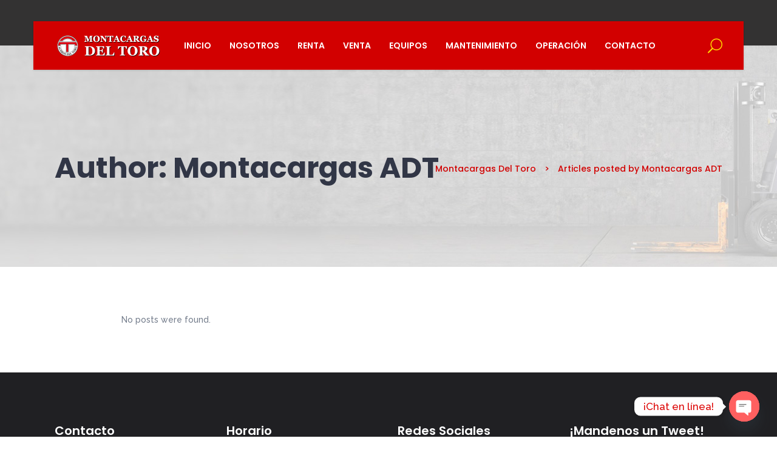

--- FILE ---
content_type: text/html; charset=UTF-8
request_url: https://montacargasadt.com/author/ernemure19/
body_size: 74572
content:
<!DOCTYPE html>
<html lang="en-US">
<head>
	    			<meta charset="UTF-8"/>
		<link rel="profile" href="http://gmpg.org/xfn/11"/>
		<link rel="pingback" href="https://montacargasadt.com/xmlrpc.php"/>
				<meta name="viewport" content="width=device-width,initial-scale=1,user-scalable=no">
		
	<title>Montacargas ADT &#8211; Montacargas Del Toro</title>
<script type="application/javascript">var mkdCoreAjaxUrl = "https://montacargasadt.com/wp-admin/admin-ajax.php"</script><script type="application/javascript">var MikadoAjaxUrl = "https://montacargasadt.com/wp-admin/admin-ajax.php"</script><meta name='robots' content='max-image-preview:large' />
	<style>img:is([sizes="auto" i], [sizes^="auto," i]) { contain-intrinsic-size: 3000px 1500px }</style>
	<link rel='dns-prefetch' href='//fonts.googleapis.com' />
<link rel="alternate" type="application/rss+xml" title="Montacargas Del Toro &raquo; Feed" href="https://montacargasadt.com/feed/" />
<link rel="alternate" type="application/rss+xml" title="Montacargas Del Toro &raquo; Comments Feed" href="https://montacargasadt.com/comments/feed/" />
<link rel="alternate" type="application/rss+xml" title="Montacargas Del Toro &raquo; Posts by Montacargas ADT Feed" href="https://montacargasadt.com/author/ernemure19/feed/" />
<script type="text/javascript">
/* <![CDATA[ */
window._wpemojiSettings = {"baseUrl":"https:\/\/s.w.org\/images\/core\/emoji\/16.0.1\/72x72\/","ext":".png","svgUrl":"https:\/\/s.w.org\/images\/core\/emoji\/16.0.1\/svg\/","svgExt":".svg","source":{"concatemoji":"https:\/\/montacargasadt.com\/wp-includes\/js\/wp-emoji-release.min.js?ver=6.8.3"}};
/*! This file is auto-generated */
!function(s,n){var o,i,e;function c(e){try{var t={supportTests:e,timestamp:(new Date).valueOf()};sessionStorage.setItem(o,JSON.stringify(t))}catch(e){}}function p(e,t,n){e.clearRect(0,0,e.canvas.width,e.canvas.height),e.fillText(t,0,0);var t=new Uint32Array(e.getImageData(0,0,e.canvas.width,e.canvas.height).data),a=(e.clearRect(0,0,e.canvas.width,e.canvas.height),e.fillText(n,0,0),new Uint32Array(e.getImageData(0,0,e.canvas.width,e.canvas.height).data));return t.every(function(e,t){return e===a[t]})}function u(e,t){e.clearRect(0,0,e.canvas.width,e.canvas.height),e.fillText(t,0,0);for(var n=e.getImageData(16,16,1,1),a=0;a<n.data.length;a++)if(0!==n.data[a])return!1;return!0}function f(e,t,n,a){switch(t){case"flag":return n(e,"\ud83c\udff3\ufe0f\u200d\u26a7\ufe0f","\ud83c\udff3\ufe0f\u200b\u26a7\ufe0f")?!1:!n(e,"\ud83c\udde8\ud83c\uddf6","\ud83c\udde8\u200b\ud83c\uddf6")&&!n(e,"\ud83c\udff4\udb40\udc67\udb40\udc62\udb40\udc65\udb40\udc6e\udb40\udc67\udb40\udc7f","\ud83c\udff4\u200b\udb40\udc67\u200b\udb40\udc62\u200b\udb40\udc65\u200b\udb40\udc6e\u200b\udb40\udc67\u200b\udb40\udc7f");case"emoji":return!a(e,"\ud83e\udedf")}return!1}function g(e,t,n,a){var r="undefined"!=typeof WorkerGlobalScope&&self instanceof WorkerGlobalScope?new OffscreenCanvas(300,150):s.createElement("canvas"),o=r.getContext("2d",{willReadFrequently:!0}),i=(o.textBaseline="top",o.font="600 32px Arial",{});return e.forEach(function(e){i[e]=t(o,e,n,a)}),i}function t(e){var t=s.createElement("script");t.src=e,t.defer=!0,s.head.appendChild(t)}"undefined"!=typeof Promise&&(o="wpEmojiSettingsSupports",i=["flag","emoji"],n.supports={everything:!0,everythingExceptFlag:!0},e=new Promise(function(e){s.addEventListener("DOMContentLoaded",e,{once:!0})}),new Promise(function(t){var n=function(){try{var e=JSON.parse(sessionStorage.getItem(o));if("object"==typeof e&&"number"==typeof e.timestamp&&(new Date).valueOf()<e.timestamp+604800&&"object"==typeof e.supportTests)return e.supportTests}catch(e){}return null}();if(!n){if("undefined"!=typeof Worker&&"undefined"!=typeof OffscreenCanvas&&"undefined"!=typeof URL&&URL.createObjectURL&&"undefined"!=typeof Blob)try{var e="postMessage("+g.toString()+"("+[JSON.stringify(i),f.toString(),p.toString(),u.toString()].join(",")+"));",a=new Blob([e],{type:"text/javascript"}),r=new Worker(URL.createObjectURL(a),{name:"wpTestEmojiSupports"});return void(r.onmessage=function(e){c(n=e.data),r.terminate(),t(n)})}catch(e){}c(n=g(i,f,p,u))}t(n)}).then(function(e){for(var t in e)n.supports[t]=e[t],n.supports.everything=n.supports.everything&&n.supports[t],"flag"!==t&&(n.supports.everythingExceptFlag=n.supports.everythingExceptFlag&&n.supports[t]);n.supports.everythingExceptFlag=n.supports.everythingExceptFlag&&!n.supports.flag,n.DOMReady=!1,n.readyCallback=function(){n.DOMReady=!0}}).then(function(){return e}).then(function(){var e;n.supports.everything||(n.readyCallback(),(e=n.source||{}).concatemoji?t(e.concatemoji):e.wpemoji&&e.twemoji&&(t(e.twemoji),t(e.wpemoji)))}))}((window,document),window._wpemojiSettings);
/* ]]> */
</script>
<style id='wp-emoji-styles-inline-css' type='text/css'>

	img.wp-smiley, img.emoji {
		display: inline !important;
		border: none !important;
		box-shadow: none !important;
		height: 1em !important;
		width: 1em !important;
		margin: 0 0.07em !important;
		vertical-align: -0.1em !important;
		background: none !important;
		padding: 0 !important;
	}
</style>
<link rel='stylesheet' id='wp-block-library-css' href='https://montacargasadt.com/wp-includes/css/dist/block-library/style.min.css?ver=6.8.3' type='text/css' media='all' />
<style id='classic-theme-styles-inline-css' type='text/css'>
/*! This file is auto-generated */
.wp-block-button__link{color:#fff;background-color:#32373c;border-radius:9999px;box-shadow:none;text-decoration:none;padding:calc(.667em + 2px) calc(1.333em + 2px);font-size:1.125em}.wp-block-file__button{background:#32373c;color:#fff;text-decoration:none}
</style>
<style id='global-styles-inline-css' type='text/css'>
:root{--wp--preset--aspect-ratio--square: 1;--wp--preset--aspect-ratio--4-3: 4/3;--wp--preset--aspect-ratio--3-4: 3/4;--wp--preset--aspect-ratio--3-2: 3/2;--wp--preset--aspect-ratio--2-3: 2/3;--wp--preset--aspect-ratio--16-9: 16/9;--wp--preset--aspect-ratio--9-16: 9/16;--wp--preset--color--black: #000000;--wp--preset--color--cyan-bluish-gray: #abb8c3;--wp--preset--color--white: #ffffff;--wp--preset--color--pale-pink: #f78da7;--wp--preset--color--vivid-red: #cf2e2e;--wp--preset--color--luminous-vivid-orange: #ff6900;--wp--preset--color--luminous-vivid-amber: #fcb900;--wp--preset--color--light-green-cyan: #7bdcb5;--wp--preset--color--vivid-green-cyan: #00d084;--wp--preset--color--pale-cyan-blue: #8ed1fc;--wp--preset--color--vivid-cyan-blue: #0693e3;--wp--preset--color--vivid-purple: #9b51e0;--wp--preset--gradient--vivid-cyan-blue-to-vivid-purple: linear-gradient(135deg,rgba(6,147,227,1) 0%,rgb(155,81,224) 100%);--wp--preset--gradient--light-green-cyan-to-vivid-green-cyan: linear-gradient(135deg,rgb(122,220,180) 0%,rgb(0,208,130) 100%);--wp--preset--gradient--luminous-vivid-amber-to-luminous-vivid-orange: linear-gradient(135deg,rgba(252,185,0,1) 0%,rgba(255,105,0,1) 100%);--wp--preset--gradient--luminous-vivid-orange-to-vivid-red: linear-gradient(135deg,rgba(255,105,0,1) 0%,rgb(207,46,46) 100%);--wp--preset--gradient--very-light-gray-to-cyan-bluish-gray: linear-gradient(135deg,rgb(238,238,238) 0%,rgb(169,184,195) 100%);--wp--preset--gradient--cool-to-warm-spectrum: linear-gradient(135deg,rgb(74,234,220) 0%,rgb(151,120,209) 20%,rgb(207,42,186) 40%,rgb(238,44,130) 60%,rgb(251,105,98) 80%,rgb(254,248,76) 100%);--wp--preset--gradient--blush-light-purple: linear-gradient(135deg,rgb(255,206,236) 0%,rgb(152,150,240) 100%);--wp--preset--gradient--blush-bordeaux: linear-gradient(135deg,rgb(254,205,165) 0%,rgb(254,45,45) 50%,rgb(107,0,62) 100%);--wp--preset--gradient--luminous-dusk: linear-gradient(135deg,rgb(255,203,112) 0%,rgb(199,81,192) 50%,rgb(65,88,208) 100%);--wp--preset--gradient--pale-ocean: linear-gradient(135deg,rgb(255,245,203) 0%,rgb(182,227,212) 50%,rgb(51,167,181) 100%);--wp--preset--gradient--electric-grass: linear-gradient(135deg,rgb(202,248,128) 0%,rgb(113,206,126) 100%);--wp--preset--gradient--midnight: linear-gradient(135deg,rgb(2,3,129) 0%,rgb(40,116,252) 100%);--wp--preset--font-size--small: 13px;--wp--preset--font-size--medium: 20px;--wp--preset--font-size--large: 36px;--wp--preset--font-size--x-large: 42px;--wp--preset--spacing--20: 0.44rem;--wp--preset--spacing--30: 0.67rem;--wp--preset--spacing--40: 1rem;--wp--preset--spacing--50: 1.5rem;--wp--preset--spacing--60: 2.25rem;--wp--preset--spacing--70: 3.38rem;--wp--preset--spacing--80: 5.06rem;--wp--preset--shadow--natural: 6px 6px 9px rgba(0, 0, 0, 0.2);--wp--preset--shadow--deep: 12px 12px 50px rgba(0, 0, 0, 0.4);--wp--preset--shadow--sharp: 6px 6px 0px rgba(0, 0, 0, 0.2);--wp--preset--shadow--outlined: 6px 6px 0px -3px rgba(255, 255, 255, 1), 6px 6px rgba(0, 0, 0, 1);--wp--preset--shadow--crisp: 6px 6px 0px rgba(0, 0, 0, 1);}:where(.is-layout-flex){gap: 0.5em;}:where(.is-layout-grid){gap: 0.5em;}body .is-layout-flex{display: flex;}.is-layout-flex{flex-wrap: wrap;align-items: center;}.is-layout-flex > :is(*, div){margin: 0;}body .is-layout-grid{display: grid;}.is-layout-grid > :is(*, div){margin: 0;}:where(.wp-block-columns.is-layout-flex){gap: 2em;}:where(.wp-block-columns.is-layout-grid){gap: 2em;}:where(.wp-block-post-template.is-layout-flex){gap: 1.25em;}:where(.wp-block-post-template.is-layout-grid){gap: 1.25em;}.has-black-color{color: var(--wp--preset--color--black) !important;}.has-cyan-bluish-gray-color{color: var(--wp--preset--color--cyan-bluish-gray) !important;}.has-white-color{color: var(--wp--preset--color--white) !important;}.has-pale-pink-color{color: var(--wp--preset--color--pale-pink) !important;}.has-vivid-red-color{color: var(--wp--preset--color--vivid-red) !important;}.has-luminous-vivid-orange-color{color: var(--wp--preset--color--luminous-vivid-orange) !important;}.has-luminous-vivid-amber-color{color: var(--wp--preset--color--luminous-vivid-amber) !important;}.has-light-green-cyan-color{color: var(--wp--preset--color--light-green-cyan) !important;}.has-vivid-green-cyan-color{color: var(--wp--preset--color--vivid-green-cyan) !important;}.has-pale-cyan-blue-color{color: var(--wp--preset--color--pale-cyan-blue) !important;}.has-vivid-cyan-blue-color{color: var(--wp--preset--color--vivid-cyan-blue) !important;}.has-vivid-purple-color{color: var(--wp--preset--color--vivid-purple) !important;}.has-black-background-color{background-color: var(--wp--preset--color--black) !important;}.has-cyan-bluish-gray-background-color{background-color: var(--wp--preset--color--cyan-bluish-gray) !important;}.has-white-background-color{background-color: var(--wp--preset--color--white) !important;}.has-pale-pink-background-color{background-color: var(--wp--preset--color--pale-pink) !important;}.has-vivid-red-background-color{background-color: var(--wp--preset--color--vivid-red) !important;}.has-luminous-vivid-orange-background-color{background-color: var(--wp--preset--color--luminous-vivid-orange) !important;}.has-luminous-vivid-amber-background-color{background-color: var(--wp--preset--color--luminous-vivid-amber) !important;}.has-light-green-cyan-background-color{background-color: var(--wp--preset--color--light-green-cyan) !important;}.has-vivid-green-cyan-background-color{background-color: var(--wp--preset--color--vivid-green-cyan) !important;}.has-pale-cyan-blue-background-color{background-color: var(--wp--preset--color--pale-cyan-blue) !important;}.has-vivid-cyan-blue-background-color{background-color: var(--wp--preset--color--vivid-cyan-blue) !important;}.has-vivid-purple-background-color{background-color: var(--wp--preset--color--vivid-purple) !important;}.has-black-border-color{border-color: var(--wp--preset--color--black) !important;}.has-cyan-bluish-gray-border-color{border-color: var(--wp--preset--color--cyan-bluish-gray) !important;}.has-white-border-color{border-color: var(--wp--preset--color--white) !important;}.has-pale-pink-border-color{border-color: var(--wp--preset--color--pale-pink) !important;}.has-vivid-red-border-color{border-color: var(--wp--preset--color--vivid-red) !important;}.has-luminous-vivid-orange-border-color{border-color: var(--wp--preset--color--luminous-vivid-orange) !important;}.has-luminous-vivid-amber-border-color{border-color: var(--wp--preset--color--luminous-vivid-amber) !important;}.has-light-green-cyan-border-color{border-color: var(--wp--preset--color--light-green-cyan) !important;}.has-vivid-green-cyan-border-color{border-color: var(--wp--preset--color--vivid-green-cyan) !important;}.has-pale-cyan-blue-border-color{border-color: var(--wp--preset--color--pale-cyan-blue) !important;}.has-vivid-cyan-blue-border-color{border-color: var(--wp--preset--color--vivid-cyan-blue) !important;}.has-vivid-purple-border-color{border-color: var(--wp--preset--color--vivid-purple) !important;}.has-vivid-cyan-blue-to-vivid-purple-gradient-background{background: var(--wp--preset--gradient--vivid-cyan-blue-to-vivid-purple) !important;}.has-light-green-cyan-to-vivid-green-cyan-gradient-background{background: var(--wp--preset--gradient--light-green-cyan-to-vivid-green-cyan) !important;}.has-luminous-vivid-amber-to-luminous-vivid-orange-gradient-background{background: var(--wp--preset--gradient--luminous-vivid-amber-to-luminous-vivid-orange) !important;}.has-luminous-vivid-orange-to-vivid-red-gradient-background{background: var(--wp--preset--gradient--luminous-vivid-orange-to-vivid-red) !important;}.has-very-light-gray-to-cyan-bluish-gray-gradient-background{background: var(--wp--preset--gradient--very-light-gray-to-cyan-bluish-gray) !important;}.has-cool-to-warm-spectrum-gradient-background{background: var(--wp--preset--gradient--cool-to-warm-spectrum) !important;}.has-blush-light-purple-gradient-background{background: var(--wp--preset--gradient--blush-light-purple) !important;}.has-blush-bordeaux-gradient-background{background: var(--wp--preset--gradient--blush-bordeaux) !important;}.has-luminous-dusk-gradient-background{background: var(--wp--preset--gradient--luminous-dusk) !important;}.has-pale-ocean-gradient-background{background: var(--wp--preset--gradient--pale-ocean) !important;}.has-electric-grass-gradient-background{background: var(--wp--preset--gradient--electric-grass) !important;}.has-midnight-gradient-background{background: var(--wp--preset--gradient--midnight) !important;}.has-small-font-size{font-size: var(--wp--preset--font-size--small) !important;}.has-medium-font-size{font-size: var(--wp--preset--font-size--medium) !important;}.has-large-font-size{font-size: var(--wp--preset--font-size--large) !important;}.has-x-large-font-size{font-size: var(--wp--preset--font-size--x-large) !important;}
:where(.wp-block-post-template.is-layout-flex){gap: 1.25em;}:where(.wp-block-post-template.is-layout-grid){gap: 1.25em;}
:where(.wp-block-columns.is-layout-flex){gap: 2em;}:where(.wp-block-columns.is-layout-grid){gap: 2em;}
:root :where(.wp-block-pullquote){font-size: 1.5em;line-height: 1.6;}
</style>
<link rel='stylesheet' id='acx_smw_widget_style-css' href='https://montacargasadt.com/wp-content/plugins/acurax-social-media-widget/css/style.css?v=3.3&#038;ver=6.8.3' type='text/css' media='all' />
<link rel='stylesheet' id='contact-form-7-css' href='https://montacargasadt.com/wp-content/plugins/contact-form-7/includes/css/styles.css?ver=6.0.6' type='text/css' media='all' />
<link rel='stylesheet' id='rs-plugin-settings-css' href='https://montacargasadt.com/wp-content/plugins/revslider/public/assets/css/rs6.css?ver=6.1.1' type='text/css' media='all' />
<style id='rs-plugin-settings-inline-css' type='text/css'>
#rs-demo-id {}
</style>
<style id='woocommerce-inline-inline-css' type='text/css'>
.woocommerce form .form-row .required { visibility: visible; }
</style>
<link rel='stylesheet' id='brands-styles-css' href='https://montacargasadt.com/wp-content/plugins/woocommerce/assets/css/brands.css?ver=9.8.6' type='text/css' media='all' />
<link rel='stylesheet' id='affinity-mikado-default-style-css' href='https://montacargasadt.com/wp-content/themes/affinity/style.css?ver=6.8.3' type='text/css' media='all' />
<link rel='stylesheet' id='affinity-mikado-modules-plugins-css' href='https://montacargasadt.com/wp-content/themes/affinity/assets/css/plugins.min.css?ver=6.8.3' type='text/css' media='all' />
<link rel='stylesheet' id='mediaelement-css' href='https://montacargasadt.com/wp-includes/js/mediaelement/mediaelementplayer-legacy.min.css?ver=4.2.17' type='text/css' media='all' />
<link rel='stylesheet' id='wp-mediaelement-css' href='https://montacargasadt.com/wp-includes/js/mediaelement/wp-mediaelement.min.css?ver=6.8.3' type='text/css' media='all' />
<link rel='stylesheet' id='affinity-mikado-modules-css' href='https://montacargasadt.com/wp-content/themes/affinity/assets/css/modules.min.css?ver=6.8.3' type='text/css' media='all' />
<style id='affinity-mikado-modules-inline-css' type='text/css'>
.page-id-510 .mkd-full-width-inner {
    padding-bottom:0 !important;
}
</style>
<link rel='stylesheet' id='affinity-mikado-font_awesome-css' href='https://montacargasadt.com/wp-content/themes/affinity/assets/css/font-awesome/css/font-awesome.min.css?ver=6.8.3' type='text/css' media='all' />
<link rel='stylesheet' id='affinity-mikado-font_elegant-css' href='https://montacargasadt.com/wp-content/themes/affinity/assets/css/elegant-icons/style.min.css?ver=6.8.3' type='text/css' media='all' />
<link rel='stylesheet' id='affinity-mikado-ion_icons-css' href='https://montacargasadt.com/wp-content/themes/affinity/assets/css/ion-icons/css/ionicons.min.css?ver=6.8.3' type='text/css' media='all' />
<link rel='stylesheet' id='affinity-mikado-linea_icons-css' href='https://montacargasadt.com/wp-content/themes/affinity/assets/css/linea-icons/style.css?ver=6.8.3' type='text/css' media='all' />
<link rel='stylesheet' id='affinity-mikado-linear_icons-css' href='https://montacargasadt.com/wp-content/themes/affinity/assets/css/linear-icons/style.css?ver=6.8.3' type='text/css' media='all' />
<link rel='stylesheet' id='affinity-mikado-simple_line_icons-css' href='https://montacargasadt.com/wp-content/themes/affinity/assets/css/simple-line-icons/simple-line-icons.css?ver=6.8.3' type='text/css' media='all' />
<link rel='stylesheet' id='affinity-mikado-dripicons-css' href='https://montacargasadt.com/wp-content/themes/affinity/assets/css/dripicons/dripicons.css?ver=6.8.3' type='text/css' media='all' />
<link rel='stylesheet' id='affinity-mikado-blog-css' href='https://montacargasadt.com/wp-content/themes/affinity/assets/css/blog.min.css?ver=6.8.3' type='text/css' media='all' />
<link rel='stylesheet' id='affinity-mikado-modules-responsive-css' href='https://montacargasadt.com/wp-content/themes/affinity/assets/css/modules-responsive.min.css?ver=6.8.3' type='text/css' media='all' />
<link rel='stylesheet' id='affinity-mikado-blog-responsive-css' href='https://montacargasadt.com/wp-content/themes/affinity/assets/css/blog-responsive.min.css?ver=6.8.3' type='text/css' media='all' />
<link rel='stylesheet' id='affinity-mikado-woocommerce-responsive-css' href='https://montacargasadt.com/wp-content/themes/affinity/assets/css/woocommerce-responsive.min.css?ver=6.8.3' type='text/css' media='all' />
<link rel='stylesheet' id='affinity-mikado-style-dynamic-css' href='https://montacargasadt.com/wp-content/themes/affinity/assets/css/style_dynamic.css?ver=1599059759' type='text/css' media='all' />
<link rel='stylesheet' id='affinity-mikado-style-dynamic-responsive-css' href='https://montacargasadt.com/wp-content/themes/affinity/assets/css/style_dynamic_responsive.css?ver=1599059759' type='text/css' media='all' />
<link rel='stylesheet' id='js_composer_front-css' href='https://montacargasadt.com/wp-content/plugins/js_composer/assets/css/js_composer.min.css?ver=6.0.5' type='text/css' media='all' />
<link rel='stylesheet' id='affinity-mikado-google-fonts-css' href='https://fonts.googleapis.com/css?family=Raleway%3A100%2C100italic%2C200%2C200italic%2C300%2C300italic%2C400%2C400italic%2C500%2C500italic%2C600%2C600italic%2C700%2C700italic%2C800%2C800italic%2C900%2C900italic%7CPoppins%3A100%2C100italic%2C200%2C200italic%2C300%2C300italic%2C400%2C400italic%2C500%2C500italic%2C600%2C600italic%2C700%2C700italic%2C800%2C800italic%2C900%2C900italic&#038;subset=latin%2Clatin-ext&#038;ver=1.0.0' type='text/css' media='all' />
<link rel='stylesheet' id='chaty-front-css-css' href='https://montacargasadt.com/wp-content/plugins/chaty/css/chaty-front.min.css?ver=3.4.11599026815' type='text/css' media='all' />
<!--[if lt IE 9]>
<link rel='stylesheet' id='vc_lte_ie9-css' href='https://montacargasadt.com/wp-content/plugins/js_composer/assets/css/vc_lte_ie9.min.css?ver=6.0.5' type='text/css' media='screen' />
<![endif]-->
<script type="text/javascript" src="https://montacargasadt.com/wp-includes/js/jquery/jquery.min.js?ver=3.7.1" id="jquery-core-js"></script>
<script type="text/javascript" src="https://montacargasadt.com/wp-includes/js/jquery/jquery-migrate.min.js?ver=3.4.1" id="jquery-migrate-js"></script>
<script type="text/javascript" src="https://montacargasadt.com/wp-content/plugins/revslider/public/assets/js/revolution.tools.min.js?ver=6.0" id="tp-tools-js"></script>
<script type="text/javascript" src="https://montacargasadt.com/wp-content/plugins/revslider/public/assets/js/rs6.min.js?ver=6.1.1" id="revmin-js"></script>
<script type="text/javascript" src="https://montacargasadt.com/wp-content/plugins/woocommerce/assets/js/jquery-blockui/jquery.blockUI.min.js?ver=2.7.0-wc.9.8.6" id="jquery-blockui-js" data-wp-strategy="defer"></script>
<script type="text/javascript" id="wc-add-to-cart-js-extra">
/* <![CDATA[ */
var wc_add_to_cart_params = {"ajax_url":"\/wp-admin\/admin-ajax.php","wc_ajax_url":"\/?wc-ajax=%%endpoint%%","i18n_view_cart":"View cart","cart_url":"https:\/\/montacargasadt.com","is_cart":"","cart_redirect_after_add":"no"};
/* ]]> */
</script>
<script type="text/javascript" src="https://montacargasadt.com/wp-content/plugins/woocommerce/assets/js/frontend/add-to-cart.min.js?ver=9.8.6" id="wc-add-to-cart-js" data-wp-strategy="defer"></script>
<script type="text/javascript" src="https://montacargasadt.com/wp-content/plugins/woocommerce/assets/js/js-cookie/js.cookie.min.js?ver=2.1.4-wc.9.8.6" id="js-cookie-js" defer="defer" data-wp-strategy="defer"></script>
<script type="text/javascript" id="woocommerce-js-extra">
/* <![CDATA[ */
var woocommerce_params = {"ajax_url":"\/wp-admin\/admin-ajax.php","wc_ajax_url":"\/?wc-ajax=%%endpoint%%","i18n_password_show":"Show password","i18n_password_hide":"Hide password"};
/* ]]> */
</script>
<script type="text/javascript" src="https://montacargasadt.com/wp-content/plugins/woocommerce/assets/js/frontend/woocommerce.min.js?ver=9.8.6" id="woocommerce-js" defer="defer" data-wp-strategy="defer"></script>
<script type="text/javascript" src="https://montacargasadt.com/wp-content/plugins/js_composer/assets/js/vendors/woocommerce-add-to-cart.js?ver=6.0.5" id="vc_woocommerce-add-to-cart-js-js"></script>
<link rel="https://api.w.org/" href="https://montacargasadt.com/wp-json/" /><link rel="alternate" title="JSON" type="application/json" href="https://montacargasadt.com/wp-json/wp/v2/users/1" /><link rel="EditURI" type="application/rsd+xml" title="RSD" href="https://montacargasadt.com/xmlrpc.php?rsd" />
<meta name="generator" content="WordPress 6.8.3" />
<meta name="generator" content="WooCommerce 9.8.6" />



<!-- Starting Styles For Social Media Icon From Acurax International www.acurax.com -->
<style type='text/css'>
#acx_social_widget img 
{
width: 43px; 
}
#acx_social_widget 
{
min-width:0px; 
position: static; 
}
</style>
<!-- Ending Styles For Social Media Icon From Acurax International www.acurax.com -->



<meta name="description" content="Somos líderes en la venta y renta de montacargas en todo el país, 30 años de experiencia nos respanldan. Contamos con las mejores marcas a nivel mundial" />

<meta name="keywords" content="venta de montacargas, renta de montacargas, servicio de montacargas en monterrey, grúas en escobedo, venta de montacargas en nuevo leon, sany, caterpillar, cat, heli, clark, taylor, hyster, sinomach, komatsu, aceros del toro, maquinaria pesada en san nicolas, servicio maquinaria pesada y arrastre las 24 horas, equipos industriales para construcción, importación y transporte de maquinaria a todo México, montacargas económicos, montacargas usados, montacargas nuevos, refacciones y reparación de montacargas, mantenimiento de montacargas, distribuidor de montacargas en Nuevo León, plataformas en General Escobedo, equipo de maquinaria pesada, forklifts, mure, mure studio, diseño mure estudio" /><style type="text/css">    </style>	<noscript><style>.woocommerce-product-gallery{ opacity: 1 !important; }</style></noscript>
	<meta name="generator" content="Powered by WPBakery Page Builder - drag and drop page builder for WordPress."/>
<meta name="generator" content="Powered by Slider Revolution 6.1.1 - responsive, Mobile-Friendly Slider Plugin for WordPress with comfortable drag and drop interface." />
<link rel="icon" href="https://montacargasadt.com/wp-content/uploads/2020/07/icono512blank-100x100.png" sizes="32x32" />
<link rel="icon" href="https://montacargasadt.com/wp-content/uploads/2020/07/icono512blank-300x300.png" sizes="192x192" />
<link rel="apple-touch-icon" href="https://montacargasadt.com/wp-content/uploads/2020/07/icono512blank-300x300.png" />
<meta name="msapplication-TileImage" content="https://montacargasadt.com/wp-content/uploads/2020/07/icono512blank-300x300.png" />
<script type="text/javascript">function setREVStartSize(a){try{var b,c=document.getElementById(a.c).parentNode.offsetWidth;if(c=0===c||isNaN(c)?window.innerWidth:c,a.tabw=void 0===a.tabw?0:parseInt(a.tabw),a.thumbw=void 0===a.thumbw?0:parseInt(a.thumbw),a.tabh=void 0===a.tabh?0:parseInt(a.tabh),a.thumbh=void 0===a.thumbh?0:parseInt(a.thumbh),a.tabhide=void 0===a.tabhide?0:parseInt(a.tabhide),a.thumbhide=void 0===a.thumbhide?0:parseInt(a.thumbhide),a.mh=void 0===a.mh||""==a.mh?0:a.mh,"fullscreen"===a.layout||"fullscreen"===a.l)b=Math.max(a.mh,window.innerHeight);else{for(var d in a.gw=Array.isArray(a.gw)?a.gw:[a.gw],a.rl)(void 0===a.gw[d]||0===a.gw[d])&&(a.gw[d]=a.gw[d-1]);for(var d in a.gh=void 0===a.el||""===a.el||Array.isArray(a.el)&&0==a.el.length?a.gh:a.el,a.gh=Array.isArray(a.gh)?a.gh:[a.gh],a.rl)(void 0===a.gh[d]||0===a.gh[d])&&(a.gh[d]=a.gh[d-1]);var e,f=Array(a.rl.length),g=0;for(var d in a.tabw=a.tabhide>=c?0:a.tabw,a.thumbw=a.thumbhide>=c?0:a.thumbw,a.tabh=a.tabhide>=c?0:a.tabh,a.thumbh=a.thumbhide>=c?0:a.thumbh,a.rl)f[d]=a.rl[d]<window.innerWidth?0:a.rl[d];for(var d in e=f[0],f)e>f[d]&&0<f[d]&&(e=f[d],g=d);var h=c>a.gw[g]+a.tabw+a.thumbw?1:(c-(a.tabw+a.thumbw))/a.gw[g];b=a.gh[g]*h+(a.tabh+a.thumbh)}void 0===window.rs_init_css&&(window.rs_init_css=document.head.appendChild(document.createElement("style"))),document.getElementById(a.c).height=b,window.rs_init_css.innerHTML+="#"+a.c+"_wrapper { height: "+b+"px }"}catch(a){console.log("Failure at Presize of Slider:"+a)}};</script>
		<style type="text/css" id="wp-custom-css">
			a.mkd-like {display: none !important;}

.single-product .mkd-content {margin-top: 0 !important;}

.mkd-search-holder article .mkd-date {
    display: none !important;
}



@media only screen and (max-width: 1400px)  {
.mkd-portfolio-single-holder .mkd-portfolio-fields .mkd-portfolio-info-item h5 {
    width: 100% !important;
}
}		</style>
		<noscript><style> .wpb_animate_when_almost_visible { opacity: 1; }</style></noscript></head>

<body class="archive author author-ernemure19 author-1 wp-theme-affinity theme-affinity mkd-core-1.2.3 woocommerce-no-js affinity-ver-1.9  mkd-grid-1300 mkd-blog-installed mkd-header-box mkd-sticky-header-on-scroll-down-up mkd-default-mobile-header mkd-sticky-up-mobile-header mkd-dropdown-default mkd-fullscreen-search mkd-fullscreen-search-with-bg-image mkd-search-fade mkd-woocommerce-columns-4 wpb-js-composer js-comp-ver-6.0.5 vc_responsive" itemscope itemtype="http://schema.org/WebPage">


<div class="mkd-wrapper">
    <div class="mkd-wrapper-inner">
	    <div class="mkd-fullscreen-search-holder">
	<div class="mkd-fullscreen-search-table">
		<div class="mkd-fullscreen-search-cell">
			<div class="mkd-fullscreen-search-inner">
				<form action="https://montacargasadt.com/" class="mkd-fullscreen-search-form" method="get">
					<div class="mkd-form-holder">
							<div class="mkd-field-holder">
								<input type="text" name="s" placeholder="Search on site..." class="mkd-search-field" autocomplete="off"/>

								<div class="mkd-line"></div>
								<input type="submit" class="mkd-search-submit" value="&#xe090;"/>
							</div>
					</div>
				</form>
			</div>
		</div>
	</div>
</div>
	            <div class="mkd-top-bar-background "></div>
    	<div class="mkd-top-bar">
				<div class="mkd-grid">
									<div class="mkd-vertical-align-containers mkd-30-30-30">
				<div class="mkd-position-left mkd-top-bar-widget-area">
					<div class="mkd-position-left-inner mkd-top-bar-widget-area-inner">
											</div>
				</div>
									<div class="mkd-position-center mkd-top-bar-widget-area">
						<div class="mkd-position-center-inner mkd-top-bar-widget-area-inner">
													</div>
					</div>
								<div class="mkd-position-right mkd-top-bar-widget-area">
					<div class="mkd-position-right-inner mkd-top-bar-widget-area-inner">
											</div>
				</div>
			</div>
					</div>
		</div>

	

<header class="mkd-page-header">
			<div class="mkd-menu-area">
			<div class="mkd-grid">
								<div class="mkd-vertical-align-containers">
					<div class="mkd-position-left">
						<div class="mkd-position-left-inner">
							
	<div class="mkd-logo-wrapper">
		<a href="https://montacargasadt.com/" style="height: 35px;">
			<img height="70" width="350" class="mkd-normal-logo" src="https://montacargasadt.com/wp-content/uploads/2020/09/logo_blanco31.png" alt="logo"/>
							<img height="70" width="350" class="mkd-dark-logo" src="https://montacargasadt.com/wp-content/uploads/2020/09/logo_blanco31.png" alt="dark logo"/>							<img height="70" width="350" class="mkd-light-logo" src="https://montacargasadt.com/wp-content/themes/affinity/assets/img/logo_white.png" alt="light logo"/>		</a>
	</div>

                            
	<nav class="mkd-main-menu mkd-drop-down mkd-default-nav">
		<ul id="menu-mainmenu" class="clearfix"><li id="nav-menu-item-599" class="menu-item menu-item-type-post_type menu-item-object-page menu-item-home  narrow"><a href="https://montacargasadt.com/" class=""><span class="item_outer"><span class="item_inner"><span class="item_text">Inicio</span></span></span></a></li>
<li id="nav-menu-item-25" class="menu-item menu-item-type-post_type menu-item-object-page  narrow"><a href="https://montacargasadt.com/nosotros/" class=""><span class="item_outer"><span class="item_inner"><span class="item_text">Nosotros</span></span></span></a></li>
<li id="nav-menu-item-152" class="menu-item menu-item-type-post_type menu-item-object-page  narrow"><a href="https://montacargasadt.com/renta/" class=""><span class="item_outer"><span class="item_inner"><span class="item_text">Renta</span></span></span></a></li>
<li id="nav-menu-item-208" class="menu-item menu-item-type-post_type menu-item-object-page  narrow"><a href="https://montacargasadt.com/venta/" class=""><span class="item_outer"><span class="item_inner"><span class="item_text">Venta</span></span></span></a></li>
<li id="nav-menu-item-1112" class="menu-item menu-item-type-custom menu-item-object-custom menu-item-has-children  has_sub narrow"><a href="https://montacargasadt.com/equipos/" class=""><span class="item_outer"><span class="item_inner"><span class="item_text">Equipos</span></span></span></a>
<div class="second " ><div class="inner"><ul>
	<li id="nav-menu-item-1113" class="menu-item menu-item-type-post_type menu-item-object-page "><a href="https://montacargasadt.com/sany/" class=""><span class="item_outer"><span class="item_inner"><span class="item_text">Sany</span></span></span></a></li>
	<li id="nav-menu-item-1119" class="menu-item menu-item-type-post_type menu-item-object-page "><a href="https://montacargasadt.com/cat/" class=""><span class="item_outer"><span class="item_inner"><span class="item_text">Caterpillar</span></span></span></a></li>
	<li id="nav-menu-item-1116" class="menu-item menu-item-type-post_type menu-item-object-page "><a href="https://montacargasadt.com/taylor/" class=""><span class="item_outer"><span class="item_inner"><span class="item_text">Taylor</span></span></span></a></li>
	<li id="nav-menu-item-1118" class="menu-item menu-item-type-post_type menu-item-object-page "><a href="https://montacargasadt.com/hyster/" class=""><span class="item_outer"><span class="item_inner"><span class="item_text">Hyster</span></span></span></a></li>
	<li id="nav-menu-item-1114" class="menu-item menu-item-type-post_type menu-item-object-page "><a href="https://montacargasadt.com/heli/" class=""><span class="item_outer"><span class="item_inner"><span class="item_text">Heli</span></span></span></a></li>
	<li id="nav-menu-item-1117" class="menu-item menu-item-type-post_type menu-item-object-page "><a href="https://montacargasadt.com/sinomach/" class=""><span class="item_outer"><span class="item_inner"><span class="item_text">Sinomach</span></span></span></a></li>
	<li id="nav-menu-item-1115" class="menu-item menu-item-type-post_type menu-item-object-page "><a href="https://montacargasadt.com/clark/" class=""><span class="item_outer"><span class="item_inner"><span class="item_text">Clark</span></span></span></a></li>
</ul></div></div>
</li>
<li id="nav-menu-item-381" class="menu-item menu-item-type-post_type menu-item-object-page  narrow"><a href="https://montacargasadt.com/mantenimiento/" class=""><span class="item_outer"><span class="item_inner"><span class="item_text">Mantenimiento</span></span></span></a></li>
<li id="nav-menu-item-386" class="menu-item menu-item-type-post_type menu-item-object-page  narrow"><a href="https://montacargasadt.com/operacion/" class=""><span class="item_outer"><span class="item_inner"><span class="item_text">Operación</span></span></span></a></li>
<li id="nav-menu-item-511" class="menu-item menu-item-type-post_type menu-item-object-page  narrow"><a href="https://montacargasadt.com/contacto/" class=""><span class="item_outer"><span class="item_inner"><span class="item_text">Contacto</span></span></span></a></li>
</ul>	</nav>

						</div>
					</div>
					<div class="mkd-position-right">
						<div class="mkd-position-right-inner">
															<div class="mkd-main-menu-widget-area">
									<div class="mkd-main-menu-widget-area-inner">
										<div id="mkd_search_opener-2" class="widget widget_mkd_search_opener mkd-right-from-main-menu-widget"><div class="mkd-right-from-main-menu-widget-inner">
		<a data-hover-color="#ffffff"			data-icon-close-same-position="yes"			style="color: #ffdc00"			class="mkd-search-opener" href="javascript:void(0)">
			<span aria-hidden="true" class="mkd-icon-font-elegant icon_search " ></span>					</a>

		
		
		</div></div>										</div>

								</div>
													</div>
					</div>
				</div>
			</div>
		</div>
			
    <div class="mkd-sticky-header">
                <div class="mkd-sticky-holder">
                        <div class="mkd-grid">
                                <div class=" mkd-vertical-align-containers">
                    <div class="mkd-position-left">
                        <div class="mkd-position-left-inner">
                            
	<div class="mkd-logo-wrapper">
		<a href="https://montacargasadt.com/" style="height: 35px;">
			<img height="70" width="350" class="mkd-normal-logo" src="https://montacargasadt.com/wp-content/uploads/2020/09/logo_blanco31.png" alt="logo"/>
							<img height="70" width="350" class="mkd-dark-logo" src="https://montacargasadt.com/wp-content/uploads/2020/09/logo_blanco31.png" alt="dark logo"/>							<img height="70" width="350" class="mkd-light-logo" src="https://montacargasadt.com/wp-content/themes/affinity/assets/img/logo_white.png" alt="light logo"/>		</a>
	</div>

                            
	<nav class="mkd-main-menu mkd-drop-down mkd-sticky-nav">
		<ul id="menu-mainmenu-1" class="clearfix"><li id="sticky-nav-menu-item-599" class="menu-item menu-item-type-post_type menu-item-object-page menu-item-home  narrow"><a href="https://montacargasadt.com/" class=""><span class="item_outer"><span class="item_inner"><span class="item_text">Inicio</span></span></span></a></li>
<li id="sticky-nav-menu-item-25" class="menu-item menu-item-type-post_type menu-item-object-page  narrow"><a href="https://montacargasadt.com/nosotros/" class=""><span class="item_outer"><span class="item_inner"><span class="item_text">Nosotros</span></span></span></a></li>
<li id="sticky-nav-menu-item-152" class="menu-item menu-item-type-post_type menu-item-object-page  narrow"><a href="https://montacargasadt.com/renta/" class=""><span class="item_outer"><span class="item_inner"><span class="item_text">Renta</span></span></span></a></li>
<li id="sticky-nav-menu-item-208" class="menu-item menu-item-type-post_type menu-item-object-page  narrow"><a href="https://montacargasadt.com/venta/" class=""><span class="item_outer"><span class="item_inner"><span class="item_text">Venta</span></span></span></a></li>
<li id="sticky-nav-menu-item-1112" class="menu-item menu-item-type-custom menu-item-object-custom menu-item-has-children  has_sub narrow"><a href="https://montacargasadt.com/equipos/" class=""><span class="item_outer"><span class="item_inner"><span class="item_text">Equipos</span></span></span></a>
<div class="second " ><div class="inner"><ul>
	<li id="sticky-nav-menu-item-1113" class="menu-item menu-item-type-post_type menu-item-object-page "><a href="https://montacargasadt.com/sany/" class=""><span class="item_outer"><span class="item_inner"><span class="item_text">Sany</span></span></span></a></li>
	<li id="sticky-nav-menu-item-1119" class="menu-item menu-item-type-post_type menu-item-object-page "><a href="https://montacargasadt.com/cat/" class=""><span class="item_outer"><span class="item_inner"><span class="item_text">Caterpillar</span></span></span></a></li>
	<li id="sticky-nav-menu-item-1116" class="menu-item menu-item-type-post_type menu-item-object-page "><a href="https://montacargasadt.com/taylor/" class=""><span class="item_outer"><span class="item_inner"><span class="item_text">Taylor</span></span></span></a></li>
	<li id="sticky-nav-menu-item-1118" class="menu-item menu-item-type-post_type menu-item-object-page "><a href="https://montacargasadt.com/hyster/" class=""><span class="item_outer"><span class="item_inner"><span class="item_text">Hyster</span></span></span></a></li>
	<li id="sticky-nav-menu-item-1114" class="menu-item menu-item-type-post_type menu-item-object-page "><a href="https://montacargasadt.com/heli/" class=""><span class="item_outer"><span class="item_inner"><span class="item_text">Heli</span></span></span></a></li>
	<li id="sticky-nav-menu-item-1117" class="menu-item menu-item-type-post_type menu-item-object-page "><a href="https://montacargasadt.com/sinomach/" class=""><span class="item_outer"><span class="item_inner"><span class="item_text">Sinomach</span></span></span></a></li>
	<li id="sticky-nav-menu-item-1115" class="menu-item menu-item-type-post_type menu-item-object-page "><a href="https://montacargasadt.com/clark/" class=""><span class="item_outer"><span class="item_inner"><span class="item_text">Clark</span></span></span></a></li>
</ul></div></div>
</li>
<li id="sticky-nav-menu-item-381" class="menu-item menu-item-type-post_type menu-item-object-page  narrow"><a href="https://montacargasadt.com/mantenimiento/" class=""><span class="item_outer"><span class="item_inner"><span class="item_text">Mantenimiento</span></span></span></a></li>
<li id="sticky-nav-menu-item-386" class="menu-item menu-item-type-post_type menu-item-object-page  narrow"><a href="https://montacargasadt.com/operacion/" class=""><span class="item_outer"><span class="item_inner"><span class="item_text">Operación</span></span></span></a></li>
<li id="sticky-nav-menu-item-511" class="menu-item menu-item-type-post_type menu-item-object-page  narrow"><a href="https://montacargasadt.com/contacto/" class=""><span class="item_outer"><span class="item_inner"><span class="item_text">Contacto</span></span></span></a></li>
</ul>	</nav>

                        </div>
                    </div>
                    <div class="mkd-position-right">
                        <div class="mkd-position-right-inner">
                                                    </div>
                    </div>
                </div>
                            </div>
                </div>
    </div>

</header>


	<header class="mkd-mobile-header">
		<div class="mkd-mobile-header-inner">
						<div class="mkd-mobile-header-holder">
				<div class="mkd-grid">
					<div class="mkd-vertical-align-containers">
													<div class="mkd-mobile-menu-opener">
								<a href="javascript:void(0)">
                    <span class="mkd-mobile-opener-icon-holder">
                        <i class="mkd-icon-font-awesome fa fa-bars " ></i>                    </span>
								</a>
							</div>
																			<div class="mkd-position-center">
								<div class="mkd-position-center-inner">
									
	<div class="mkd-mobile-logo-wrapper">
		<a href="https://montacargasadt.com/" style="height: 35px">
			<img height="70" width="350" src="https://montacargasadt.com/wp-content/uploads/2020/09/logo_blanco31.png" alt="mobile-logo"/>
		</a>
	</div>

								</div>
							</div>
												<div class="mkd-position-right">
							<div class="mkd-position-right-inner">
															</div>
						</div>
					</div>
					<!-- close .mkd-vertical-align-containers -->
				</div>
			</div>
			
    	<nav class="mkd-mobile-nav">
		<div class="mkd-grid">
			<ul id="menu-mainmenu-2" class=""><li id="mobile-menu-item-599" class="menu-item menu-item-type-post_type menu-item-object-page menu-item-home "><a href="https://montacargasadt.com/" class=""><span>Inicio</span></a></li>
<li id="mobile-menu-item-25" class="menu-item menu-item-type-post_type menu-item-object-page "><a href="https://montacargasadt.com/nosotros/" class=""><span>Nosotros</span></a></li>
<li id="mobile-menu-item-152" class="menu-item menu-item-type-post_type menu-item-object-page "><a href="https://montacargasadt.com/renta/" class=""><span>Renta</span></a></li>
<li id="mobile-menu-item-208" class="menu-item menu-item-type-post_type menu-item-object-page "><a href="https://montacargasadt.com/venta/" class=""><span>Venta</span></a></li>
<li id="mobile-menu-item-1112" class="menu-item menu-item-type-custom menu-item-object-custom menu-item-has-children  has_sub"><a href="https://montacargasadt.com/equipos/" class=""><span>Equipos</span></a><span class="mobile_arrow"><i class="mkd-sub-arrow fa fa-angle-right"></i><i class="fa fa-angle-down"></i></span>
<ul class="sub_menu">
	<li id="mobile-menu-item-1113" class="menu-item menu-item-type-post_type menu-item-object-page "><a href="https://montacargasadt.com/sany/" class=""><span>Sany</span></a></li>
	<li id="mobile-menu-item-1119" class="menu-item menu-item-type-post_type menu-item-object-page "><a href="https://montacargasadt.com/cat/" class=""><span>Caterpillar</span></a></li>
	<li id="mobile-menu-item-1116" class="menu-item menu-item-type-post_type menu-item-object-page "><a href="https://montacargasadt.com/taylor/" class=""><span>Taylor</span></a></li>
	<li id="mobile-menu-item-1118" class="menu-item menu-item-type-post_type menu-item-object-page "><a href="https://montacargasadt.com/hyster/" class=""><span>Hyster</span></a></li>
	<li id="mobile-menu-item-1114" class="menu-item menu-item-type-post_type menu-item-object-page "><a href="https://montacargasadt.com/heli/" class=""><span>Heli</span></a></li>
	<li id="mobile-menu-item-1117" class="menu-item menu-item-type-post_type menu-item-object-page "><a href="https://montacargasadt.com/sinomach/" class=""><span>Sinomach</span></a></li>
	<li id="mobile-menu-item-1115" class="menu-item menu-item-type-post_type menu-item-object-page "><a href="https://montacargasadt.com/clark/" class=""><span>Clark</span></a></li>
</ul>
</li>
<li id="mobile-menu-item-381" class="menu-item menu-item-type-post_type menu-item-object-page "><a href="https://montacargasadt.com/mantenimiento/" class=""><span>Mantenimiento</span></a></li>
<li id="mobile-menu-item-386" class="menu-item menu-item-type-post_type menu-item-object-page "><a href="https://montacargasadt.com/operacion/" class=""><span>Operación</span></a></li>
<li id="mobile-menu-item-511" class="menu-item menu-item-type-post_type menu-item-object-page "><a href="https://montacargasadt.com/contacto/" class=""><span>Contacto</span></a></li>
</ul>		</div>
	</nav>
    
		</div>
	</header> <!-- close .mkd-mobile-header -->



	    	    
        <div class="mkd-content" style="margin-top: -40px">
                        <div class="mkd-content-inner">
	<div class="mkd-title mkd-standard-type mkd-preload-background mkd-has-background mkd-content-left-alignment mkd-title-in-grid mkd-animation-no mkd-title-image-not-responsive" style="background-image:url(https://montacargasadt.com/wp-content/uploads/2020/08/busqueda_fondo4.jpg);;height:365px;" data-height="365" data-background-width=&quot;1920&quot;>
		<div class="mkd-title-image">				<img src="https://montacargasadt.com/wp-content/uploads/2020/08/busqueda_fondo4.jpg" alt="&nbsp;"/> </div>
		<div class="mkd-title-holder" style="height:325px;padding-top: 40px;">
			<div class="mkd-container clearfix">
				<div class="mkd-container-inner">
					<div class="mkd-title-subtitle-holder" style="">
						<div class="mkd-title-subtitle-holder-inner">
																<h1 >
										<span>Author: Montacargas ADT</span></h1>
																												<div class="mkd-breadcrumbs-holder"> <div class="mkd-breadcrumbs"><div class="mkd-breadcrumbs-inner"><a href="https://montacargasadt.com/">Montacargas Del Toro</a><span class="mkd-delimiter">&nbsp;&gt;&nbsp;</span><span class="mkd-current">Articles posted by Montacargas ADT</span></div></div></div>
																								</div>
					</div>
				</div>
			</div>
		</div>
	</div>

<div class="mkd-container">
	<div class="mkd-container-inner clearfix">
		<div class="mkd-grid-row">
	<div class="mkd-page-content-holder mkd-grid-col-12">
		<div class="mkd-blog-holder mkd-blog-type-standard"    >
	<div class="entry">
    <p>No posts were found.</p>
</div></div>	</div>

	</div>

	</div>
</div>
</div> <!-- close div.content_inner -->
</div>  <!-- close div.content -->

	<footer class="mkd-page-footer">
		<div class="mkd-footer-inner clearfix">

			
<div class="mkd-footer-top-holder">
	<div class="mkd-footer-top mkd-footer-top-aligment-left">
		
		<div class="mkd-container">
			<div class="mkd-container-inner">

				
<div class="mkd-grid-row mkd-footer-top-four-cols">
			<div class="mkd-grid-col-3 mkd-grid-col-ipad-landscape-6 mkd-grid-col-ipad-portrait-12">
			<div id="custom_html-2" class="widget_text widget mkd-footer-column-1 widget_custom_html"><h3 class="mkd-footer-widget-title">Contacto</h3><div class="textwidget custom-html-widget"><aside id="text-2" class="widget widget_text">
<p><i class="fa fa-phone"></i><span>  Teléfono:</span> 01 81 8158 5900</p>
<p><i class="fa fa-mobile"></i><span>  Celular:</span> 81 1244 8024</p>		
<p><i class="fa fa-envelope"></i><span>  Email: </span><a href="mailto:ruben.rdz@acerosdeltoro.com"><span class="__cf_email__" data-cfemail="7d0d0f14120f1409043d1a101c1411531e1210"> ruben.rdz@acerosdeltoro.com</span></a></p>
<p><i class="fa fa-map-marker"></i><span>  Carr. Monclova 301, Sin Nombre de Col 14, 66050 Cd Gral Escobedo, N.L</span></p></aside></div></div>		</div>
			<div class="mkd-grid-col-3 mkd-grid-col-ipad-landscape-6 mkd-grid-col-ipad-portrait-12">
			<div id="custom_html-3" class="widget_text widget mkd-footer-column-2 widget_custom_html"><h3 class="mkd-footer-widget-title">Horario</h3><div class="textwidget custom-html-widget"><aside id="text-2" class="widget widget_text">
<p><i class="fa fa-calendar"></i><span> Abierto:</span> Lunes a Viernes</p>

<p><i class="fas fa-clock"></i><span> Horario:</span> 8:00-18:30</p></aside></div></div><div class="widget mkd-separator-widget"><div class="mkd-separator-holder clearfix  mkd-separator-left mkd-separator-normal">
	<div class="mkd-separator" style="border-color: red;border-style: solid;width: 180px;border-bottom-width: 1px"></div>
</div>
</div><div id="custom_html-11" class="widget_text widget mkd-footer-column-2 widget_custom_html"><div class="textwidget custom-html-widget"><p><i class="fa fa-exclamation-triangle"></i><span><a href="https://montacargasadt.com/privacidad/">       Aviso de privacidad</a></span></p></div></div>		</div>
			<div class="mkd-grid-col-3 mkd-grid-col-ipad-landscape-6 mkd-grid-col-ipad-portrait-12">
			<div id="acx-social-icons-widget-3" class="widget mkd-footer-column-3 acx-smw-social-icon-desc"><h3 class="mkd-footer-widget-title">Redes Sociales</h3><style>
.widget-acx-social-icons-widget-3-widget img 
{
width:50px; 
 } 
</style><div id='acurax_si_widget_simple' class='acx_smw_float_fix widget-acx-social-icons-widget-3-widget' style='text-align:left;'><a href='http://www.twitter.com/montacargasadt' target='_blank' title='Visit Us On Twitter'><img src=https://montacargasadt.com/wp-content/plugins/acurax-social-media-widget/images/themes/28/twitter.png style='border:0px;' alt='Visit Us On Twitter' /></a><a href='https://www.facebook.com/MONTACARGASADT/' target='_blank' title='Visit Us On Facebook'><img src=https://montacargasadt.com/wp-content/plugins/acurax-social-media-widget/images/themes/28/facebook.png style='border:0px;' alt='Visit Us On Facebook' /></a><a href='https://www.instagram.com/montacargasadt/' target='_blank' title='Visit Us On Instagram'><img src=https://montacargasadt.com/wp-content/plugins/acurax-social-media-widget/images/themes/28/instagram.png style='border:0px;' alt='Visit Us On Instagram' /></a><a href='https://www.youtube.com/channel/UC5wLMQUpu8N3wjEaZB9O2rw' target='_blank' title='Visit Us On Youtube'><img src=https://montacargasadt.com/wp-content/plugins/acurax-social-media-widget/images/themes/28/youtube.png style='border:0px;' alt='Visit Us On Youtube' /></a><a href='https://www.linkedin.com/company/aceros-del-toro' target='_blank' title='Visit Us On Linkedin'><img src=https://montacargasadt.com/wp-content/plugins/acurax-social-media-widget/images/themes/28/linkedin.png style='border:0px;' alt='Visit Us On Linkedin' /></a></div></div><div class="widget mkd-separator-widget"><div class="mkd-separator-holder clearfix  mkd-separator-left mkd-separator-normal">
	<div class="mkd-separator" style="border-color: red;border-style: solid;width: 250px;border-bottom-width: 1px"></div>
</div>
</div><div id="custom_html-4" class="widget_text widget mkd-footer-column-3 widget_custom_html"><div class="textwidget custom-html-widget"><p align="left"><a href="https://api.whatsapp.com/send?phone=5218112448024&amp;" style="padding:7px 0px;"><img src="https://montacargasadt.com/wp-content/uploads/2020/08/whatsapp_footer.png" alt=""></a></p></div></div>		</div>
			<div class="mkd-grid-col-3 mkd-grid-col-ipad-landscape-6 mkd-grid-col-ipad-portrait-12">
			<div id="custom_html-5" class="widget_text widget mkd-footer-column-4 widget_custom_html"><h3 class="mkd-footer-widget-title">¡Mandenos un Tweet!</h3><div class="textwidget custom-html-widget"><a class="twitter-timeline" data-height="200" data-theme="dark" href="https://twitter.com/montacargasADT?ref_src=twsrc%5Etfw">Tweets de montacargasADT</a> <script async src="https://platform.twitter.com/widgets.js" charset="utf-8"></script></div></div>		</div>
	</div>			</div>
		</div>
		</div>
</div>

	<div class="mkd-footer-bottom-holder mkd-footer-bottom-disable-border">
		<div class="mkd-footer-bottom-holder-inner">
						<div class="mkd-container">
				<div class="mkd-container-inner">

					
<div class="mkd-grid-row mkd-footer-bottom-three-cols">

	<div class="mkd-grid-col-4 mkd-left">
		<div id="custom_html-7" class="widget_text widget mkd-footer-bottom-left widget_custom_html"><div class="textwidget custom-html-widget"></div></div>	</div>

	<div class="mkd-grid-col-4">
			</div>

	<div class="mkd-grid-col-4 mkd-right">
		<div id="custom_html-9" class="widget_text widget mkd-footer-bottom-right widget_custom_html"><div class="textwidget custom-html-widget"><p style="text-align: center;"><a href="https://murestudio.com/"><img src="https://montacargasadt.com/wp-content/uploads/2020/08/mure.png" alt="" style="width:16px; height:15px;"></a>
	<span>Diseño web: </span><span><a href="https://murestudio.com/"><b>MURE</b></a></span></p></div></div>	</div>

</div>				</div>
			</div>
				</div>
	</div>

		</div>
	</footer>

</div> <!-- close div.mkd-wrapper-inner  -->
</div> <!-- close div.mkd-wrapper -->


<script type="speculationrules">
{"prefetch":[{"source":"document","where":{"and":[{"href_matches":"\/*"},{"not":{"href_matches":["\/wp-*.php","\/wp-admin\/*","\/wp-content\/uploads\/*","\/wp-content\/*","\/wp-content\/plugins\/*","\/wp-content\/themes\/affinity\/*","\/*\\?(.+)"]}},{"not":{"selector_matches":"a[rel~=\"nofollow\"]"}},{"not":{"selector_matches":".no-prefetch, .no-prefetch a"}}]},"eagerness":"conservative"}]}
</script>
	<script type='text/javascript'>
		(function () {
			var c = document.body.className;
			c = c.replace(/woocommerce-no-js/, 'woocommerce-js');
			document.body.className = c;
		})();
	</script>
	<link rel='stylesheet' id='wc-blocks-style-css' href='https://montacargasadt.com/wp-content/plugins/woocommerce/assets/client/blocks/wc-blocks.css?ver=wc-9.8.6' type='text/css' media='all' />
<script type="text/javascript" src="https://montacargasadt.com/wp-includes/js/dist/hooks.min.js?ver=4d63a3d491d11ffd8ac6" id="wp-hooks-js"></script>
<script type="text/javascript" src="https://montacargasadt.com/wp-includes/js/dist/i18n.min.js?ver=5e580eb46a90c2b997e6" id="wp-i18n-js"></script>
<script type="text/javascript" id="wp-i18n-js-after">
/* <![CDATA[ */
wp.i18n.setLocaleData( { 'text direction\u0004ltr': [ 'ltr' ] } );
/* ]]> */
</script>
<script type="text/javascript" src="https://montacargasadt.com/wp-content/plugins/contact-form-7/includes/swv/js/index.js?ver=6.0.6" id="swv-js"></script>
<script type="text/javascript" id="contact-form-7-js-before">
/* <![CDATA[ */
var wpcf7 = {
    "api": {
        "root": "https:\/\/montacargasadt.com\/wp-json\/",
        "namespace": "contact-form-7\/v1"
    }
};
/* ]]> */
</script>
<script type="text/javascript" src="https://montacargasadt.com/wp-content/plugins/contact-form-7/includes/js/index.js?ver=6.0.6" id="contact-form-7-js"></script>
<script type="text/javascript" src="https://montacargasadt.com/wp-includes/js/jquery/ui/core.min.js?ver=1.13.3" id="jquery-ui-core-js"></script>
<script type="text/javascript" src="https://montacargasadt.com/wp-includes/js/jquery/ui/tabs.min.js?ver=1.13.3" id="jquery-ui-tabs-js"></script>
<script type="text/javascript" src="https://montacargasadt.com/wp-includes/js/jquery/ui/accordion.min.js?ver=1.13.3" id="jquery-ui-accordion-js"></script>
<script type="text/javascript" src="https://montacargasadt.com/wp-includes/js/jquery/ui/datepicker.min.js?ver=1.13.3" id="jquery-ui-datepicker-js"></script>
<script type="text/javascript" id="jquery-ui-datepicker-js-after">
/* <![CDATA[ */
jQuery(function(jQuery){jQuery.datepicker.setDefaults({"closeText":"Close","currentText":"Today","monthNames":["January","February","March","April","May","June","July","August","September","October","November","December"],"monthNamesShort":["Jan","Feb","Mar","Apr","May","Jun","Jul","Aug","Sep","Oct","Nov","Dec"],"nextText":"Next","prevText":"Previous","dayNames":["Sunday","Monday","Tuesday","Wednesday","Thursday","Friday","Saturday"],"dayNamesShort":["Sun","Mon","Tue","Wed","Thu","Fri","Sat"],"dayNamesMin":["S","M","T","W","T","F","S"],"dateFormat":"MM d, yy","firstDay":1,"isRTL":false});});
/* ]]> */
</script>
<script type="text/javascript" id="mediaelement-core-js-before">
/* <![CDATA[ */
var mejsL10n = {"language":"en","strings":{"mejs.download-file":"Download File","mejs.install-flash":"You are using a browser that does not have Flash player enabled or installed. Please turn on your Flash player plugin or download the latest version from https:\/\/get.adobe.com\/flashplayer\/","mejs.fullscreen":"Fullscreen","mejs.play":"Play","mejs.pause":"Pause","mejs.time-slider":"Time Slider","mejs.time-help-text":"Use Left\/Right Arrow keys to advance one second, Up\/Down arrows to advance ten seconds.","mejs.live-broadcast":"Live Broadcast","mejs.volume-help-text":"Use Up\/Down Arrow keys to increase or decrease volume.","mejs.unmute":"Unmute","mejs.mute":"Mute","mejs.volume-slider":"Volume Slider","mejs.video-player":"Video Player","mejs.audio-player":"Audio Player","mejs.captions-subtitles":"Captions\/Subtitles","mejs.captions-chapters":"Chapters","mejs.none":"None","mejs.afrikaans":"Afrikaans","mejs.albanian":"Albanian","mejs.arabic":"Arabic","mejs.belarusian":"Belarusian","mejs.bulgarian":"Bulgarian","mejs.catalan":"Catalan","mejs.chinese":"Chinese","mejs.chinese-simplified":"Chinese (Simplified)","mejs.chinese-traditional":"Chinese (Traditional)","mejs.croatian":"Croatian","mejs.czech":"Czech","mejs.danish":"Danish","mejs.dutch":"Dutch","mejs.english":"English","mejs.estonian":"Estonian","mejs.filipino":"Filipino","mejs.finnish":"Finnish","mejs.french":"French","mejs.galician":"Galician","mejs.german":"German","mejs.greek":"Greek","mejs.haitian-creole":"Haitian Creole","mejs.hebrew":"Hebrew","mejs.hindi":"Hindi","mejs.hungarian":"Hungarian","mejs.icelandic":"Icelandic","mejs.indonesian":"Indonesian","mejs.irish":"Irish","mejs.italian":"Italian","mejs.japanese":"Japanese","mejs.korean":"Korean","mejs.latvian":"Latvian","mejs.lithuanian":"Lithuanian","mejs.macedonian":"Macedonian","mejs.malay":"Malay","mejs.maltese":"Maltese","mejs.norwegian":"Norwegian","mejs.persian":"Persian","mejs.polish":"Polish","mejs.portuguese":"Portuguese","mejs.romanian":"Romanian","mejs.russian":"Russian","mejs.serbian":"Serbian","mejs.slovak":"Slovak","mejs.slovenian":"Slovenian","mejs.spanish":"Spanish","mejs.swahili":"Swahili","mejs.swedish":"Swedish","mejs.tagalog":"Tagalog","mejs.thai":"Thai","mejs.turkish":"Turkish","mejs.ukrainian":"Ukrainian","mejs.vietnamese":"Vietnamese","mejs.welsh":"Welsh","mejs.yiddish":"Yiddish"}};
/* ]]> */
</script>
<script type="text/javascript" src="https://montacargasadt.com/wp-includes/js/mediaelement/mediaelement-and-player.min.js?ver=4.2.17" id="mediaelement-core-js"></script>
<script type="text/javascript" src="https://montacargasadt.com/wp-includes/js/mediaelement/mediaelement-migrate.min.js?ver=6.8.3" id="mediaelement-migrate-js"></script>
<script type="text/javascript" id="mediaelement-js-extra">
/* <![CDATA[ */
var _wpmejsSettings = {"pluginPath":"\/wp-includes\/js\/mediaelement\/","classPrefix":"mejs-","stretching":"responsive","audioShortcodeLibrary":"mediaelement","videoShortcodeLibrary":"mediaelement"};
/* ]]> */
</script>
<script type="text/javascript" src="https://montacargasadt.com/wp-includes/js/mediaelement/wp-mediaelement.min.js?ver=6.8.3" id="wp-mediaelement-js"></script>
<script type="text/javascript" src="https://montacargasadt.com/wp-content/themes/affinity/assets/js/modules/plugins/jquery.appear.js?ver=6.8.3" id="appear-js"></script>
<script type="text/javascript" src="https://montacargasadt.com/wp-content/themes/affinity/assets/js/modules/plugins/modernizr.custom.85257.js?ver=6.8.3" id="modernizr-js"></script>
<script type="text/javascript" src="https://montacargasadt.com/wp-includes/js/hoverIntent.min.js?ver=1.10.2" id="hoverIntent-js"></script>
<script type="text/javascript" src="https://montacargasadt.com/wp-content/themes/affinity/assets/js/modules/plugins/jquery.plugin.js?ver=6.8.3" id="jquery-plugin-js"></script>
<script type="text/javascript" src="https://montacargasadt.com/wp-content/themes/affinity/assets/js/modules/plugins/jquery.countdown.min.js?ver=6.8.3" id="jquery-countdown-js"></script>
<script type="text/javascript" src="https://montacargasadt.com/wp-content/themes/affinity/assets/js/modules/plugins/owl.carousel.min.js?ver=6.8.3" id="owl-carousel-js"></script>
<script type="text/javascript" src="https://montacargasadt.com/wp-content/themes/affinity/assets/js/modules/plugins/parallax.min.js?ver=6.8.3" id="parallax-js"></script>
<script type="text/javascript" src="https://montacargasadt.com/wp-content/plugins/woocommerce/assets/js/select2/select2.full.min.js?ver=4.0.3-wc.9.8.6" id="select2-js" defer="defer" data-wp-strategy="defer"></script>
<script type="text/javascript" src="https://montacargasadt.com/wp-content/themes/affinity/assets/js/modules/plugins/easypiechart.js?ver=6.8.3" id="easypiechart-js"></script>
<script type="text/javascript" src="https://montacargasadt.com/wp-content/themes/affinity/assets/js/modules/plugins/jquery.waypoints.min.js?ver=6.8.3" id="waypoints-js"></script>
<script type="text/javascript" src="https://montacargasadt.com/wp-content/themes/affinity/assets/js/modules/plugins/Chart.min.js?ver=6.8.3" id="chart-js"></script>
<script type="text/javascript" src="https://montacargasadt.com/wp-content/themes/affinity/assets/js/modules/plugins/counter.js?ver=6.8.3" id="counter-js"></script>
<script type="text/javascript" src="https://montacargasadt.com/wp-content/themes/affinity/assets/js/modules/plugins/absoluteCounter.js?ver=6.8.3" id="absolute-counter-js"></script>
<script type="text/javascript" src="https://montacargasadt.com/wp-content/themes/affinity/assets/js/modules/plugins/fluidvids.min.js?ver=6.8.3" id="fluidvids-js"></script>
<script type="text/javascript" src="https://montacargasadt.com/wp-content/plugins/js_composer/assets/lib/prettyphoto/js/jquery.prettyPhoto.min.js?ver=6.0.5" id="prettyphoto-js"></script>
<script type="text/javascript" src="https://montacargasadt.com/wp-content/themes/affinity/assets/js/modules/plugins/jquery.nicescroll.min.js?ver=6.8.3" id="jquery.nicescroll-js"></script>
<script type="text/javascript" src="https://montacargasadt.com/wp-content/themes/affinity/assets/js/modules/plugins/ScrollToPlugin.min.js?ver=6.8.3" id="ScrollToPlugin-js"></script>
<script type="text/javascript" src="https://montacargasadt.com/wp-content/themes/affinity/assets/js/modules/plugins/TweenLite.min.js?ver=6.8.3" id="tweenLite-js"></script>
<script type="text/javascript" src="https://montacargasadt.com/wp-content/themes/affinity/assets/js/modules/plugins/TimelineLite.min.js?ver=6.8.3" id="TimelineLite-js"></script>
<script type="text/javascript" src="https://montacargasadt.com/wp-content/themes/affinity/assets/js/modules/plugins/CSSPlugin.min.js?ver=6.8.3" id="CSSPlugin-js"></script>
<script type="text/javascript" src="https://montacargasadt.com/wp-content/themes/affinity/assets/js/modules/plugins/EasePack.min.js?ver=6.8.3" id="EasePack-js"></script>
<script type="text/javascript" src="https://montacargasadt.com/wp-content/themes/affinity/assets/js/modules/plugins/jquery.mixitup.min.js?ver=6.8.3" id="jquery-mixitup-js"></script>
<script type="text/javascript" src="https://montacargasadt.com/wp-content/themes/affinity/assets/js/modules/plugins/jquery.multiscroll.min.js?ver=6.8.3" id="multiscroll-js"></script>
<script type="text/javascript" src="https://montacargasadt.com/wp-content/themes/affinity/assets/js/modules/plugins/jquery.waitforimages.js?ver=6.8.3" id="waitforimages-js"></script>
<script type="text/javascript" src="https://montacargasadt.com/wp-content/themes/affinity/assets/js/modules/plugins/jquery.infinitescroll.min.js?ver=6.8.3" id="jquery-infinitescroll-js"></script>
<script type="text/javascript" src="https://montacargasadt.com/wp-content/themes/affinity/assets/js/modules/plugins/jquery.easing.1.3.js?ver=6.8.3" id="jquery-easing-1.3-js"></script>
<script type="text/javascript" src="https://montacargasadt.com/wp-content/themes/affinity/assets/js/modules/plugins/skrollr.js?ver=6.8.3" id="skrollr-js"></script>
<script type="text/javascript" src="https://montacargasadt.com/wp-content/themes/affinity/assets/js/modules/plugins/slick.min.js?ver=6.8.3" id="slick-js"></script>
<script type="text/javascript" src="https://montacargasadt.com/wp-content/themes/affinity/assets/js/modules/plugins/bootstrapCarousel.js?ver=6.8.3" id="bootstrapCarousel-js"></script>
<script type="text/javascript" src="https://montacargasadt.com/wp-content/themes/affinity/assets/js/modules/plugins/jquery.touchSwipe.min.js?ver=6.8.3" id="touchSwipe-js"></script>
<script type="text/javascript" src="https://montacargasadt.com/wp-content/plugins/js_composer/assets/lib/bower/flexslider/jquery.flexslider-min.js?ver=6.0.5" id="flexslider-js" defer="defer" data-wp-strategy="defer"></script>
<script type="text/javascript" src="https://montacargasadt.com/wp-content/plugins/js_composer/assets/lib/bower/isotope/dist/isotope.pkgd.min.js?ver=6.0.5" id="isotope-js"></script>
<script type="text/javascript" src="https://montacargasadt.com/wp-content/themes/affinity/assets/js/modules/plugins/packery-mode.pkgd.min.js?ver=6.8.3" id="packery-mode-js"></script>
<script type="text/javascript" id="affinity-mikado-modules-js-extra">
/* <![CDATA[ */
var mkdGlobalVars = {"vars":{"mkdAddForAdminBar":0,"mkdElementAppearAmount":-150,"mkdFinishedMessage":"No more posts","mkdMessage":"Loading new posts...","mkdPtfLoadMoreMessage":"Loading...","mkdTopBarHeight":35,"mkdStickyHeaderHeight":0,"mkdStickyHeaderTransparencyHeight":60,"mkdLogoAreaHeight":0,"mkdMenuAreaHeight":115,"mkdMobileHeaderHeight":100}};
var mkdPerPageVars = {"vars":{"mkdStickyScrollAmount":0,"mkdStickyScrollAmountFullScreen":false,"mkdHeaderTransparencyHeight":0}};
/* ]]> */
</script>
<script type="text/javascript" src="https://montacargasadt.com/wp-content/themes/affinity/assets/js/modules.min.js?ver=6.8.3" id="affinity-mikado-modules-js"></script>
<script type="text/javascript" src="https://montacargasadt.com/wp-content/themes/affinity/assets/js/blog.min.js?ver=6.8.3" id="affinity-mikado-blog-js"></script>
<script type="text/javascript" src="https://montacargasadt.com/wp-content/plugins/js_composer/assets/js/dist/js_composer_front.min.js?ver=6.0.5" id="wpb_composer_front_js-js"></script>
<script type="text/javascript" id="affinity-mikado-like-js-extra">
/* <![CDATA[ */
var mkdLike = {"ajaxurl":"https:\/\/montacargasadt.com\/wp-admin\/admin-ajax.php"};
/* ]]> */
</script>
<script type="text/javascript" src="https://montacargasadt.com/wp-content/themes/affinity/assets/js/like.js?ver=1.0" id="affinity-mikado-like-js"></script>
<script type="text/javascript" id="chaty-front-end-js-extra">
/* <![CDATA[ */
var chaty_settings = {"ajax_url":"https:\/\/montacargasadt.com\/wp-admin\/admin-ajax.php","analytics":"0","capture_analytics":"0","token":"c6fc4f8a44","chaty_widgets":[{"id":0,"identifier":0,"settings":{"cta_type":"simple-view","cta_body":"","cta_head":"","cta_head_bg_color":"","cta_head_text_color":"","show_close_button":1,"position":"right","custom_position":1,"bottom_spacing":"25","side_spacing":"25","icon_view":"vertical","default_state":"hover","cta_text":"\u00a1Chat en l\u00ednea!","cta_text_color":"#dd0000","cta_bg_color":"#ffffff","show_cta":"all_time","is_pending_mesg_enabled":"off","pending_mesg_count":"1","pending_mesg_count_color":"#ffffff","pending_mesg_count_bgcolor":"#dd0000","widget_icon":"chat-base","widget_icon_url":"","font_family":"","widget_size":"50","custom_widget_size":"50","is_google_analytics_enabled":0,"close_text":"Ocultar","widget_color":"#FF6060","widget_icon_color":"#ffffff","widget_rgb_color":"255,96,96","has_custom_css":0,"custom_css":"","widget_token":"104e295c4b","widget_index":"","attention_effect":"spin"},"triggers":{"has_time_delay":1,"time_delay":"0","exit_intent":0,"has_display_after_page_scroll":0,"display_after_page_scroll":"0","auto_hide_widget":0,"hide_after":0,"show_on_pages_rules":[],"time_diff":0,"has_date_scheduling_rules":0,"date_scheduling_rules":{"start_date_time":"","end_date_time":""},"date_scheduling_rules_timezone":0,"day_hours_scheduling_rules_timezone":0,"has_day_hours_scheduling_rules":[],"day_hours_scheduling_rules":[],"day_time_diff":0,"show_on_direct_visit":0,"show_on_referrer_social_network":0,"show_on_referrer_search_engines":0,"show_on_referrer_google_ads":0,"show_on_referrer_urls":[],"has_show_on_specific_referrer_urls":0,"has_traffic_source":0,"has_countries":0,"countries":[],"has_target_rules":0},"channels":[{"channel":"Email","value":"comunicacionrh@acerosdeltoro.com","hover_text":"Email","chatway_position":"","svg_icon":"<svg width=\"39\" height=\"39\" viewBox=\"0 0 39 39\" fill=\"none\" xmlns=\"http:\/\/www.w3.org\/2000\/svg\"><circle class=\"color-element\" cx=\"19.4395\" cy=\"19.4395\" r=\"19.4395\" fill=\"#FF485F\"\/><path d=\"M20.5379 14.2557H1.36919C0.547677 14.2557 0 13.7373 0 12.9597V1.29597C0 0.518387 0.547677 0 1.36919 0H20.5379C21.3594 0 21.9071 0.518387 21.9071 1.29597V12.9597C21.9071 13.7373 21.3594 14.2557 20.5379 14.2557ZM20.5379 12.9597V13.6077V12.9597ZM1.36919 1.29597V12.9597H20.5379V1.29597H1.36919Z\" transform=\"translate(8.48619 12.3117)\" fill=\"white\"\/><path d=\"M10.9659 8.43548C10.829 8.43548 10.692 8.43548 10.5551 8.30588L0.286184 1.17806C0.012346 0.918864 -0.124573 0.530073 0.149265 0.270879C0.423104 0.0116857 0.833862 -0.117911 1.1077 0.141283L10.9659 7.00991L20.8241 0.141283C21.0979 -0.117911 21.5087 0.0116857 21.7825 0.270879C22.0563 0.530073 21.9194 0.918864 21.6456 1.17806L11.3766 8.30588C11.2397 8.43548 11.1028 8.43548 10.9659 8.43548Z\" transform=\"translate(8.47443 12.9478)\" fill=\"white\"\/><path d=\"M9.0906 7.13951C8.95368 7.13951 8.81676 7.13951 8.67984 7.00991L0.327768 1.17806C-0.0829894 0.918864 -0.0829899 0.530073 0.190849 0.270879C0.327768 0.0116855 0.738525 -0.117911 1.14928 0.141282L9.50136 5.97314C9.7752 6.23233 9.91212 6.62112 9.63828 6.88032C9.50136 7.00991 9.36444 7.13951 9.0906 7.13951Z\" transform=\"translate(20.6183 18.7799)\" fill=\"white\"\/><path d=\"M0.696942 7.13951C0.423104 7.13951 0.286185 7.00991 0.149265 6.88032C-0.124573 6.62112 0.012346 6.23233 0.286185 5.97314L8.63826 0.141282C9.04902 -0.117911 9.45977 0.0116855 9.59669 0.270879C9.87053 0.530073 9.73361 0.918864 9.45977 1.17806L1.1077 7.00991C0.970781 7.13951 0.833862 7.13951 0.696942 7.13951Z\" transform=\"translate(8.47443 18.7799)\" fill=\"white\"\/><\/svg>","is_desktop":1,"is_mobile":0,"icon_color":"#ff8600","icon_rgb_color":"255,134,0","channel_type":"Email","custom_image_url":"","order":"","pre_set_message":"","is_use_web_version":"1","is_open_new_tab":"1","is_default_open":"0","has_welcome_message":"0","emoji_picker":"1","input_placeholder":"Write your message...","chat_welcome_message":"","wp_popup_headline":"","wp_popup_nickname":"","wp_popup_profile":"","wp_popup_head_bg_color":"#4AA485","qr_code_image_url":"","mail_subject":"","channel_account_type":"personal","contact_form_settings":[],"contact_fields":[],"url":"mailto:comunicacionrh@acerosdeltoro.com","mobile_target":"","desktop_target":"","target":"","is_agent":0,"agent_data":[],"header_text":"","header_sub_text":"","header_bg_color":"","header_text_color":"","widget_token":"104e295c4b","widget_index":"","click_event":"","viber_url":""},{"channel":"Facebook_Messenger","value":"https:\/\/m.me\/MONTACARGASADT","hover_text":"Facebook Messenger","chatway_position":"","svg_icon":"<svg width=\"39\" height=\"39\" viewBox=\"0 0 39 39\" fill=\"none\" xmlns=\"http:\/\/www.w3.org\/2000\/svg\"><circle class=\"color-element\" cx=\"19.4395\" cy=\"19.4395\" r=\"19.4395\" fill=\"#1E88E5\"\/><path fill-rule=\"evenodd\" clip-rule=\"evenodd\" d=\"M0 9.63934C0 4.29861 4.68939 0 10.4209 0C16.1524 0 20.8418 4.29861 20.8418 9.63934C20.8418 14.98 16.1524 19.2787 10.4209 19.2787C9.37878 19.2787 8.33673 19.1484 7.42487 18.8879L3.90784 20.8418V17.1945C1.56311 15.3708 0 12.6353 0 9.63934ZM8.85779 10.1604L11.463 13.0261L17.1945 6.90384L12.1143 9.76959L9.37885 6.90384L3.64734 13.0261L8.85779 10.1604Z\" transform=\"translate(9.01854 10.3146)\" fill=\"white\"\/><\/svg>","is_desktop":1,"is_mobile":0,"icon_color":"#1E88E5","icon_rgb_color":"30,136,229","channel_type":"Facebook_Messenger","custom_image_url":"","order":"","pre_set_message":"","is_use_web_version":"1","is_open_new_tab":"1","is_default_open":"0","has_welcome_message":"0","emoji_picker":"1","input_placeholder":"Write your message...","chat_welcome_message":"","wp_popup_headline":"","wp_popup_nickname":"","wp_popup_profile":"","wp_popup_head_bg_color":"#4AA485","qr_code_image_url":"","mail_subject":"","channel_account_type":"personal","contact_form_settings":[],"contact_fields":[],"url":"https:\/\/m.me\/MONTACARGASADT","mobile_target":"","desktop_target":"_blank","target":"_blank","is_agent":0,"agent_data":[],"header_text":"","header_sub_text":"","header_bg_color":"","header_text_color":"","widget_token":"104e295c4b","widget_index":"","click_event":"","viber_url":""}]}],"data_analytics_settings":"off","lang":{"whatsapp_label":"WhatsApp Message","hide_whatsapp_form":"Hide WhatsApp Form","emoji_picker":"Show Emojis"},"has_chatway":""};
/* ]]> */
</script>
<script type="text/javascript" src="https://montacargasadt.com/wp-content/plugins/chaty/js/cht-front-script.min.js?ver=3.4.11599026815" id="chaty-front-end-js" defer="defer" data-wp-strategy="defer"></script>
<script type="text/javascript" src="https://montacargasadt.com/wp-content/plugins/woocommerce/assets/js/sourcebuster/sourcebuster.min.js?ver=9.8.6" id="sourcebuster-js-js"></script>
<script type="text/javascript" id="wc-order-attribution-js-extra">
/* <![CDATA[ */
var wc_order_attribution = {"params":{"lifetime":1.0000000000000000818030539140313095458623138256371021270751953125e-5,"session":30,"base64":false,"ajaxurl":"https:\/\/montacargasadt.com\/wp-admin\/admin-ajax.php","prefix":"wc_order_attribution_","allowTracking":true},"fields":{"source_type":"current.typ","referrer":"current_add.rf","utm_campaign":"current.cmp","utm_source":"current.src","utm_medium":"current.mdm","utm_content":"current.cnt","utm_id":"current.id","utm_term":"current.trm","utm_source_platform":"current.plt","utm_creative_format":"current.fmt","utm_marketing_tactic":"current.tct","session_entry":"current_add.ep","session_start_time":"current_add.fd","session_pages":"session.pgs","session_count":"udata.vst","user_agent":"udata.uag"}};
/* ]]> */
</script>
<script type="text/javascript" src="https://montacargasadt.com/wp-content/plugins/woocommerce/assets/js/frontend/order-attribution.min.js?ver=9.8.6" id="wc-order-attribution-js"></script>
</body>
</html>

--- FILE ---
content_type: text/css
request_url: https://montacargasadt.com/wp-content/themes/affinity/assets/css/blog.min.css?ver=6.8.3
body_size: 37883
content:
.mkd-blog-holder.mkd-blog-type-masonry.mkd-masonry-full-width{margin:0 12px}.mkd-blog-holder.mkd-blog-type-masonry,.mkd-blog-list-holder.mkd-masonry{margin:0 -12px}.mkd-blog-holder.mkd-blog-type-masonry article,.mkd-blog-list-holder.mkd-masonry article{display:block;padding:0 12px;text-align:left;vertical-align:top;z-index:100;margin:0 0 24px;-webkit-box-sizing:border-box;-moz-box-sizing:border-box;box-sizing:border-box}.mkd-blog-holder.mkd-blog-type-masonry article .mkd-social-share-holder.mkd-dropdown .mkd-social-share-dropdown,.mkd-blog-list-holder.mkd-masonry article .mkd-social-share-holder.mkd-dropdown .mkd-social-share-dropdown{left:auto;top:auto;bottom:0;right:0}.mkd-blog-holder.mkd-blog-type-masonry article:hover,.mkd-blog-list-holder.mkd-masonry article:hover{z-index:101}.mkd-blog-holder.mkd-blog-type-masonry article .mkd-post-image,.mkd-blog-list-holder.mkd-masonry article .mkd-post-image{line-height:0}.mkd-blog-holder.mkd-blog-type-masonry article .mkd-post-image a,.mkd-blog-holder.mkd-blog-type-masonry article .mkd-post-image img,.mkd-blog-list-holder.mkd-masonry article .mkd-post-image a,.mkd-blog-list-holder.mkd-masonry article .mkd-post-image img{display:block}.mkd-blog-holder.mkd-blog-type-masonry article .mkd-post-content,.mkd-blog-list-holder.mkd-masonry article .mkd-post-content{background-color:#fff;-webkit-box-shadow:0 1px 1px rgba(31,35,37,.1);-moz-box-shadow:0 1px 1px rgba(31,35,37,.1);box-shadow:0 1px 1px rgba(31,35,37,.1);-webkit-transition:box-shadow .3s ease,transform .3s ease;-moz-transition:box-shadow .3s ease,transform .3s ease;transition:box-shadow .3s ease,transform .3s ease}.mkd-blog-holder.mkd-blog-type-masonry article .mkd-post-content:hover,.mkd-blog-list-holder.mkd-masonry article .mkd-post-content:hover{-webkit-transform:translateY(-4px);-moz-transform:translateY(-4px);transform:translateY(-4px);-webkit-box-shadow:5px 8.66px 30px 0 rgba(31,35,37,.078);-moz-box-shadow:5px 8.66px 30px 0 rgba(31,35,37,.078);box-shadow:5px 8.66px 30px 0 rgba(31,35,37,.078)}.mkd-blog-holder.mkd-blog-type-masonry article .mkd-post-text-inner,.mkd-blog-list-holder.mkd-masonry article .mkd-post-text-inner{padding:21px 25px}.mkd-blog-holder.mkd-blog-type-masonry article .mkd-post-title,.mkd-blog-list-holder.mkd-masonry article .mkd-post-title{font-size:16px;margin-top:6px;margin-bottom:7px}.mkd-blog-holder.mkd-blog-type-masonry article .mkd-post-excerpt,.mkd-blog-list-holder.mkd-masonry article .mkd-post-excerpt{margin:7px 0}.mkd-blog-holder.mkd-blog-type-masonry article .mkd-post-info-category,.mkd-blog-list-holder.mkd-masonry article .mkd-post-info-category{font-family:Poppins,sans-serif;font-size:12px;text-transform:uppercase;font-weight:600}.mkd-blog-holder.mkd-blog-type-masonry article .mkd-post-info-category a,.mkd-blog-list-holder.mkd-masonry article .mkd-post-info-category a{margin-right:6px}.mkd-blog-holder.mkd-blog-type-masonry article .mkd-post-info,.mkd-blog-list-holder.mkd-masonry article .mkd-post-info{font-family:Poppins,sans-serif;padding:13px 23px 9px;font-weight:500;line-height:27px;color:#a7b0be;font-size:12px;background-color:rgba(243,245,246,.4)}.mkd-blog-holder.mkd-blog-type-masonry article .mkd-post-info a,.mkd-blog-list-holder.mkd-masonry article .mkd-post-info a{color:#a7b0be}.mkd-blog-holder.mkd-blog-type-masonry article .mkd-post-info i,.mkd-blog-list-holder.mkd-masonry article .mkd-post-info i{font-size:14px;padding-right:4px}.mkd-blog-holder.mkd-blog-type-masonry article .mkd-post-info>div,.mkd-blog-list-holder.mkd-masonry article .mkd-post-info>div{display:inline-block;padding-right:23px}.mkd-blog-holder.mkd-blog-type-masonry article .mkd-post-info>div.mkd-blog-share,.mkd-blog-list-holder.mkd-masonry article .mkd-post-info>div.mkd-blog-share{float:right;padding-right:0}.mkd-blog-holder.mkd-blog-type-masonry article .mkd-post-info .mkd-post-info-comments-icon,.mkd-blog-list-holder.mkd-masonry article .mkd-post-info .mkd-post-info-comments-icon{position:relative;top:2px}.mkd-blog-holder.mkd-blog-type-masonry article.format-gallery .slick-slider,.mkd-blog-list-holder.mkd-masonry article.format-gallery .slick-slider{margin-bottom:0;opacity:0}.mkd-blog-holder.mkd-blog-type-masonry article.format-gallery .slick-slider .slick-prev,.mkd-blog-list-holder.mkd-masonry article.format-gallery .slick-slider .slick-prev{left:0;right:auto}.mkd-blog-holder.mkd-blog-type-masonry article.format-gallery .slick-slider .slick-next,.mkd-blog-list-holder.mkd-masonry article.format-gallery .slick-slider .slick-next{right:0;left:auto}.mkd-blog-holder.mkd-blog-type-masonry article.format-link .mkd-post-text-inner,.mkd-blog-list-holder.mkd-masonry article.format-link .mkd-post-text-inner{padding:20px 30px 46px}.mkd-blog-holder.mkd-blog-type-masonry article.format-link .mkd-post-text,.mkd-blog-list-holder.mkd-masonry article.format-link .mkd-post-text{background-color:#1c84f6}.mkd-blog-holder.mkd-blog-type-masonry article.format-link .mkd-post-info-category .mkd-category-name,.mkd-blog-list-holder.mkd-masonry article.format-link .mkd-post-info-category .mkd-category-name{color:#fff!important}.mkd-blog-holder.mkd-blog-type-masonry article.format-link .mkd-post-mark,.mkd-blog-list-holder.mkd-masonry article.format-link .mkd-post-mark{font-size:30px;color:#fff;margin:46px 0 22px}.mkd-blog-holder.mkd-blog-type-masonry article.format-link .mkd-post-title,.mkd-blog-list-holder.mkd-masonry article.format-link .mkd-post-title{color:#fff;line-height:26px;padding-right:30px}.mkd-blog-holder.mkd-blog-type-masonry article.format-link .mkd-post-title a,.mkd-blog-list-holder.mkd-masonry article.format-link .mkd-post-title a{-webkit-transition:opacity .3s ease;-moz-transition:opacity .3s ease;transition:opacity .3s ease}.mkd-blog-holder.mkd-blog-type-masonry article.format-link .mkd-post-title a:hover,.mkd-blog-list-holder.mkd-masonry article.format-link .mkd-post-title a:hover{color:inherit;opacity:.9}.mkd-blog-holder.mkd-blog-type-masonry article.format-link .mkd-post-info,.mkd-blog-list-holder.mkd-masonry article.format-link .mkd-post-info{color:#fff;background-color:rgba(243,245,246,.1)}.mkd-blog-holder.mkd-blog-type-masonry article.format-link .mkd-post-info a,.mkd-blog-list-holder.mkd-masonry article.format-link .mkd-post-info a{color:#fff}.mkd-blog-holder.mkd-blog-type-masonry article.format-quote .mkd-post-text-inner,.mkd-blog-list-holder.mkd-masonry article.format-quote .mkd-post-text-inner{padding:20px 30px 46px}.mkd-blog-holder.mkd-blog-type-masonry article.format-quote .mkd-post-text,.mkd-blog-list-holder.mkd-masonry article.format-quote .mkd-post-text{background-color:#50d18e}.mkd-blog-holder.mkd-blog-type-masonry article.format-quote .mkd-post-info-category .mkd-category-name,.mkd-blog-list-holder.mkd-masonry article.format-quote .mkd-post-info-category .mkd-category-name{color:#fff!important}.mkd-blog-holder.mkd-blog-type-masonry article.format-quote .mkd-post-mark,.mkd-blog-list-holder.mkd-masonry article.format-quote .mkd-post-mark{font-size:58px;color:#fff;margin:25px 0 0 -15px}.mkd-blog-holder.mkd-blog-type-masonry article.format-quote .mkd-post-title,.mkd-blog-list-holder.mkd-masonry article.format-quote .mkd-post-title{color:#fff;margin-top:-9px;padding-right:30px}.mkd-blog-holder.mkd-blog-type-masonry article.format-quote .mkd-post-title h2,.mkd-blog-list-holder.mkd-masonry article.format-quote .mkd-post-title h2{color:inherit;font-size:inherit;line-height:inherit;margin-bottom:3px}.mkd-blog-holder.mkd-blog-type-masonry article.format-quote .mkd-post-title a,.mkd-blog-list-holder.mkd-masonry article.format-quote .mkd-post-title a{-webkit-transition:opacity .3s ease;-moz-transition:opacity .3s ease;transition:opacity .3s ease}.mkd-blog-holder.mkd-blog-type-masonry article.format-quote .mkd-post-title a:hover,.mkd-blog-list-holder.mkd-masonry article.format-quote .mkd-post-title a:hover{color:inherit;opacity:.9}.mkd-blog-holder.mkd-blog-type-masonry article.format-quote .mkd-post-title .quote_author,.mkd-blog-list-holder.mkd-masonry article.format-quote .mkd-post-title .quote_author{font-size:13px;font-weight:600}.mkd-blog-holder.mkd-blog-type-masonry article.format-quote .mkd-post-info,.mkd-blog-list-holder.mkd-masonry article.format-quote .mkd-post-info{color:#fff;background-color:rgba(243,245,246,.1)}.mkd-blog-holder.mkd-blog-type-masonry article.format-quote .mkd-post-info a,.mkd-blog-list-holder.mkd-masonry article.format-quote .mkd-post-info a{color:#fff}.mkd-blog-holder.mkd-blog-type-masonry article.format-video .mkd-post-image-video,.mkd-blog-list-holder.mkd-masonry article.format-video .mkd-post-image-video{position:relative}.mkd-blog-holder.mkd-blog-type-masonry article.format-video .mkd-post-video,.mkd-blog-list-holder.mkd-masonry article.format-video .mkd-post-video{position:absolute;top:0;left:0;height:100%;width:100%}.mkd-blog-holder.mkd-blog-type-masonry article.format-video .mkd-post-video .mkd-video-post-link,.mkd-blog-list-holder.mkd-masonry article.format-video .mkd-post-video .mkd-video-post-link{position:absolute;top:50%;left:50%;font-size:48px;color:#fff;height:60px;width:60px;border:3px solid #fff;-webkit-border-radius:50%;-moz-border-radius:50%;border-radius:50%;-webkit-transform:translate(-50%,-50%);-moz-transform:translate(-50%,-50%);transform:translate(-50%,-50%)}.mkd-blog-holder.mkd-blog-type-masonry article.format-video .mkd-post-video .mkd-video-post-link span,.mkd-blog-list-holder.mkd-masonry article.format-video .mkd-post-video .mkd-video-post-link span{position:absolute;top:50%;left:50%;padding-left:4px;-webkit-transform:translate(-50%,-50%);-moz-transform:translate(-50%,-50%);transform:translate(-50%,-50%)}.mkd-blog-list-holder.mkd-masonry{visibility:hidden}.mkd-blog-holder.mkd-blog-type-masonry article{width:25%}.mkd-page-content-holder.mkd-grid-col-8 .mkd-blog-holder.mkd-blog-type-masonry .mkd-blog-masonry-grid-sizer,.mkd-page-content-holder.mkd-grid-col-8 .mkd-blog-holder.mkd-blog-type-masonry article{width:50%}.mkd-page-content-holder.mkd-grid-col-9 .mkd-blog-holder.mkd-blog-type-masonry .mkd-blog-masonry-grid-sizer,.mkd-page-content-holder.mkd-grid-col-9 .mkd-blog-holder.mkd-blog-type-masonry article{width:33.3333%}.mkd-blog-holder.mkd-blog-type-masonry .mkd-blog-masonry-grid-sizer{width:25%}.mkd-blog-holder.mkd-blog-type-masonry .mkd-blog-masonry-grid-gutter{width:0}.mkd-blog-list-holder.mkd-masonry article{width:33.3333%}.mkd-blog-list-holder.mkd-masonry.mkd-four .mkd-blog-masonry-grid-sizer,.mkd-blog-list-holder.mkd-masonry.mkd-four article{width:25%}.mkd-blog-list-holder.mkd-masonry .mkd-blog-masonry-grid-sizer{width:33.3333%}.mkd-blog-list-holder.mkd-masonry .mkd-blog-masonry-grid-gutter{width:0}.mkd-blog-holder.mkd-blog-type-masonry-gallery{opacity:0}.mkd-blog-holder.mkd-blog-type-masonry-gallery.mkd-appeared{opacity:1}.mkd-blog-holder.mkd-blog-type-masonry-gallery article{width:25%;overflow:hidden;visibility:hidden}.touch .mkd-blog-holder.mkd-blog-type-masonry-gallery article{visibility:visible}.no-touch .mkd-blog-holder.mkd-blog-type-masonry-gallery article{visibility:visible;-webkit-transform:scale(.85);-moz-transform:scale(.85);transform:scale(.85);opacity:0}.no-touch .mkd-blog-holder.mkd-blog-type-masonry-gallery article.mkd-appeared{-webkit-transition:all 1s cubic-bezier(.23,1,.32,1);-moz-transition:all 1s cubic-bezier(.23,1,.32,1);transition:all 1s cubic-bezier(.23,1,.32,1);-webkit-transform:translate3d(0,0,0);-moz-transform:translate3d(0,0,0);transform:translate3d(0,0,0);opacity:1}.mkd-blog-holder.mkd-blog-type-masonry-gallery article .mkd-post-image{height:100%}.mkd-blog-holder.mkd-blog-type-masonry-gallery article .mkd-post-image a{display:block;height:100%}.mkd-blog-holder.mkd-blog-type-masonry-gallery article .mkd-post-image a>img{-webkit-transition:transform .3s ease;-moz-transition:transform .3s ease;transition:transform .3s ease}.mkd-blog-holder.mkd-blog-type-masonry-gallery article .mkd-post-image a:before{content:'';display:block;position:absolute;top:0;left:0;width:100%;height:100%;z-index:10}.mkd-blog-holder.mkd-blog-type-masonry-gallery article .mkd-post-image a img{height:100%}.mkd-blog-holder.mkd-blog-type-masonry-gallery article .mkd-title-date{position:absolute;left:0;bottom:0;z-index:100;padding:0 30px 30px;color:#fff;font-weight:600;width:100%;font-family:Poppins,sans-serif;-webkit-box-sizing:border-box;-moz-box-sizing:border-box;box-sizing:border-box}.mkd-blog-holder.mkd-blog-type-masonry-gallery article .mkd-title-date a{color:#fff}.mkd-blog-holder.mkd-blog-type-masonry-gallery article .mkd-post-title a:before{content:'';position:absolute;left:0;top:0;width:100%;height:100%}.mkd-blog-holder.mkd-blog-type-masonry-gallery article.format-quote{background-color:#50d18e;background-position:center;background-repeat:no-repeat;background-size:cover}.mkd-blog-holder.mkd-blog-type-masonry-gallery article.format-quote .mkd-masonry-gallery-quote-author{display:table;height:100%;width:100%;padding:30px 9%;background-repeat:no-repeat;background-size:cover;background-position:center;-webkit-box-sizing:border-box;-moz-box-sizing:border-box;box-sizing:border-box}.mkd-blog-holder.mkd-blog-type-masonry-gallery article.format-quote .mkd-masonry-gallery-quote-author .mkd-masonry-gallery-quote-author-inner{display:table-cell;vertical-align:middle;text-align:center;color:#fff;font-weight:600;font-size:16px}.mkd-blog-holder.mkd-blog-type-masonry-gallery article.format-link .mkd-masonry-gallery-link .mkd-masonry-gallery-link-inner .mkd-post-title,.mkd-blog-holder.mkd-blog-type-masonry-gallery article.format-quote .mkd-masonry-gallery-quote{font-size:34px;color:#fff}.mkd-blog-holder.mkd-blog-type-masonry-gallery article.format-link{background-color:#1c84f6}.mkd-blog-holder.mkd-blog-type-masonry-gallery article.format-link .mkd-masonry-gallery-link{display:table;height:100%;width:100%;padding:30px;-webkit-box-sizing:border-box;-moz-box-sizing:border-box;box-sizing:border-box}.mkd-blog-holder.mkd-blog-type-masonry-gallery article.format-link .mkd-masonry-gallery-link .mkd-masonry-gallery-link-inner{display:table-cell;vertical-align:middle;text-align:center}.mkd-blog-holder.mkd-blog-type-masonry-gallery article.format-link .mkd-masonry-gallery-link .mkd-masonry-gallery-link-inner .mkd-post-title a:hover{color:#fff}.mkd-blog-holder.mkd-blog-type-masonry-gallery article.format-video .mkd-video-post-link{position:absolute;top:50%;left:50%;font-size:56px;color:#fff;text-align:center;-webkit-transform:translate(-50%,-50%);-moz-transform:translate(-50%,-50%);transform:translate(-50%,-50%)}.mkd-blog-holder.mkd-blog-type-masonry-gallery article.format-gallery .mkd-blog-gallery{height:100%}.mkd-blog-holder.mkd-blog-type-masonry-gallery article.format-gallery .mkd-slick-slider{opacity:0}.mkd-blog-holder.mkd-blog-type-masonry-gallery article.format-gallery .mkd-slick-slider .slick-prev{right:calc(100% - 57px)}.mkd-blog-holder.mkd-blog-single.mkd-blog-standard .format-gallery .mkd-slick-slider .slick-prev,.mkd-blog-holder.mkd-blog-type-standard article.format-gallery .mkd-slick-slider .slick-prev{right:calc(100% - 65px)}.mkd-blog-holder.mkd-blog-type-masonry-gallery article.format-gallery .mkd-slick-slider .slick-prev:before{color:#fff}.mkd-blog-holder.mkd-blog-type-masonry-gallery article.format-gallery .mkd-slick-slider .slick-next{left:calc(100% - 45px)}.mkd-blog-holder.mkd-blog-type-masonry-gallery article.format-gallery .mkd-slick-slider .slick-next:before{color:#fff}.mkd-blog-holder.mkd-blog-type-masonry-gallery article:not(.format-gallery) .mkd-post-image a:before{background:-webkit-linear-gradient(to top,rgba(0,0,0,.9) 0,rgba(0,0,0,.88) 1%,rgba(0,0,0,0) 56%,rgba(0,0,0,0) 74%);background:-o-linear-gradient(to top,rgba(0,0,0,.9) 0,rgba(0,0,0,.88) 1%,rgba(0,0,0,0) 56%,rgba(0,0,0,0) 74%);background:-moz-linear-gradient(to top,rgba(0,0,0,.9) 0,rgba(0,0,0,.88) 1%,rgba(0,0,0,0) 56%,rgba(0,0,0,0) 74%);background:linear-gradient(to top,rgba(0,0,0,.9) 0,rgba(0,0,0,.88) 1%,rgba(0,0,0,0) 56%,rgba(0,0,0,0) 74%)}.mkd-blog-holder.mkd-blog-type-masonry-gallery article:not(.format-gallery):hover .mkd-post-image a img{-webkit-transform:scale(1.05);-moz-transform:scale(1.05);transform:scale(1.05)}.mkd-blog-holder.mkd-blog-type-masonry-gallery article.mkd-post-size-large-width,.mkd-blog-holder.mkd-blog-type-masonry-gallery article.mkd-post-size-large-width-height{width:50%}.mkd-blog-holder.mkd-blog-type-masonry-gallery .mkd-blog-masonry-gallery-grid-sizer{width:25%}.mkd-blog-holder.mkd-blog-type-standard{width:70%;margin:0 auto}.mkd-grid-col-8 .mkd-blog-holder.mkd-blog-type-standard,.mkd-grid-col-9 .mkd-blog-holder.mkd-blog-type-standard{width:94%}.mkd-blog-holder.mkd-blog-type-standard article{margin-bottom:47px}.mkd-blog-holder.mkd-blog-type-standard article .mkd-post-image{position:relative;line-height:0}.mkd-blog-holder.mkd-blog-type-standard article .mkd-post-image a,.mkd-blog-holder.mkd-blog-type-standard article .mkd-post-image img{display:block}.mkd-blog-holder.mkd-blog-type-standard article .mkd-post-image:before{content:"";position:absolute;top:0;left:0;width:100%;height:100%;opacity:0;background:rgba(255,255,255,.3);-webkit-transition:.3s all ease-in-out;-moz-transition:.3s all ease-in-out;transition:.3s all ease-in-out}.mkd-blog-holder.mkd-blog-type-standard article .mkd-post-image:hover:before{opacity:1}.mkd-blog-holder.mkd-blog-type-standard article .mkd-post-text{margin-top:35px}.mkd-blog-holder.mkd-blog-type-standard article .mkd-post-info-category{font-family:Poppins,sans-serif;text-transform:uppercase;font-weight:600}.mkd-blog-holder.mkd-blog-type-standard article .mkd-post-info-category a{margin-right:6px}.mkd-blog-holder.mkd-blog-type-standard article .mkd-post-title{margin-top:14px}.mkd-blog-holder.mkd-blog-type-standard article .mkd-post-excerpt{margin-top:17px;margin-bottom:25px;font-weight:500}.mkd-blog-holder.mkd-blog-type-standard article .mkd-post-info{padding:17px 0;border-top:1px solid #edeff2;font-weight:600;font-size:12px;color:#ababab;font-family:Poppins,sans-serif}.mkd-blog-holder.mkd-blog-type-standard article .mkd-post-info a{color:#ababab}.mkd-blog-holder.mkd-blog-type-standard article .mkd-post-info i{font-size:14px}.mkd-blog-holder.mkd-blog-type-standard article .mkd-post-info div{display:inline-block;vertical-align:middle}.mkd-blog-holder.mkd-blog-type-standard article .mkd-post-info .mkd-avatar a{display:block;height:40px;width:40px;overflow:hidden;-webkit-border-radius:50%;-moz-border-radius:50%;border-radius:50%}.mkd-blog-holder.mkd-blog-type-standard article .mkd-post-info .mkd-author{padding-left:13px;color:#ababab}.mkd-blog-holder.mkd-blog-type-standard article .mkd-post-info .mkd-post-info-date{padding-left:22px}.mkd-blog-holder.mkd-blog-type-standard article .mkd-post-info .mkd-post-info-date .mkd-date{padding-left:4px}.mkd-blog-holder.mkd-blog-type-standard article .mkd-post-info .mkd-post-info-date-icon{position:relative;top:1px}.mkd-blog-holder.mkd-blog-type-standard article .mkd-post-info .mkd-post-info-comments-holder{padding-left:15px}.mkd-blog-holder.mkd-blog-type-standard article .mkd-post-info .mkd-post-info-comments-holder .mkd-comments-number{padding-left:5px}.mkd-blog-holder.mkd-blog-type-standard article .mkd-post-info .mkd-post-info-comments-icon{position:relative;top:2px}.mkd-blog-holder.mkd-blog-type-standard article .mkd-post-info .mkd-social-share-holder{padding-left:21px}.mkd-blog-holder.mkd-blog-type-standard article.format-gallery .mkd-slick-slider{opacity:0}.mkd-blog-holder.mkd-blog-type-standard article.format-gallery .mkd-slick-slider .slick-prev:before{content:'\e875';left:-13px;font-family:Linearicons-Free;font-size:65px;line-height:47px;color:#fff;font-weight:400}.mkd-blog-holder.mkd-blog-type-standard article.format-gallery .mkd-slick-slider .slick-next{left:calc(100% - 65px)}.mkd-blog-holder.mkd-blog-type-standard article.format-gallery .mkd-slick-slider .slick-next:before{content:'\e876';font-family:Linearicons-Free;font-size:65px;line-height:47px;color:#fff;font-weight:400}.mkd-blog-holder.mkd-blog-type-standard article.format-link .mkd-post-content{padding:40px 45px;background-color:#50d18e;-webkit-box-shadow:1px 1px 1px 0 rgba(0,0,0,.08);-moz-box-shadow:1px 1px 1px 0 rgba(0,0,0,.08);box-shadow:1px 1px 1px 0 rgba(0,0,0,.08)}.mkd-blog-holder.mkd-blog-type-standard article.format-link .mkd-post-text{margin-top:0}.mkd-blog-holder.mkd-blog-type-standard article.format-link .mkd-post-mark{float:left;font-size:48px;color:#fff}.mkd-blog-holder.mkd-blog-type-standard article.format-link .mkd-post-title{padding-left:11%;margin-top:10px;color:#fff}.mkd-blog-holder.mkd-blog-type-standard article.format-link .mkd-post-title a{-webkit-transition:opacity .3s ease;-moz-transition:opacity .3s ease;transition:opacity .3s ease}.mkd-blog-holder.mkd-blog-type-standard article.format-link .mkd-post-title a:hover{color:inherit;opacity:.9}.mkd-blog-holder.mkd-blog-type-standard article.format-quote .mkd-post-content{padding:40px 40px 40px 24px;background-color:#50d18e;-webkit-box-shadow:1px 1px 1px 0 rgba(0,0,0,.08);-moz-box-shadow:1px 1px 1px 0 rgba(0,0,0,.08);box-shadow:1px 1px 1px 0 rgba(0,0,0,.08)}.mkd-blog-holder.mkd-blog-type-standard article.format-quote .mkd-post-text{margin-top:0}.mkd-blog-holder.mkd-blog-type-standard article.format-quote .mkd-post-mark{float:left;font-size:93px;color:#fff;margin-top:-20px}.mkd-blog-holder.mkd-blog-type-standard article.format-quote .mkd-post-title{padding-left:14%;margin-top:10px;color:#fff}.mkd-blog-holder.mkd-blog-type-standard article.format-quote .mkd-post-title a{-webkit-transition:opacity .3s ease;-moz-transition:opacity .3s ease;transition:opacity .3s ease}.mkd-blog-holder.mkd-blog-type-standard article.format-quote .mkd-post-title a:hover{color:inherit;opacity:.9}.mkd-blog-holder.mkd-blog-type-standard .mkd-pagination{margin-top:10px}.page-template-blog-split .mkd-content .mkd-content-inner>.mkd-full-width>.mkd-full-width-inner{padding:0}.mkd-blog-split-holder{background-repeat:no-repeat;background-position:left top;background-attachment:fixed}.mkd-blog-split-holder .mkd-blog-split-title-subtitle{width:44.4%;position:fixed;left:2.8%;bottom:6%}.mkd-blog-split-holder .mkd-blog-split-title-subtitle .mkd-blog-split-title{font-size:24px;float:left;background-color:#fff;margin-top:0;margin-bottom:0;padding:14px 17px 11px;clear:both}.mkd-blog-split-holder .mkd-blog-split-title-subtitle .mkd-blog-split-subtitle{float:left;color:#fff;background-color:#000;margin-top:0;margin-bottom:0;padding:22px 17px 25px;clear:both}.mkd-blog-holder.mkd-blog-type-split{width:50%;float:right;background-color:#fff;padding:59px 150px 100px 123px;-webkit-box-sizing:border-box;-moz-box-sizing:border-box;box-sizing:border-box}.mkd-blog-holder.mkd-blog-type-split article{padding-top:50px;opacity:0;width:calc(100% - 273px);-webkit-transform:translateY(50px);-moz-transform:translateY(50px);transform:translateY(50px);-webkit-transition:opacity .6s .3s ease,transform .6s .3s ease;-moz-transition:opacity .6s .3s ease,transform .6s .3s ease;transition:opacity .6s .3s ease,transform .6s .3s ease}.mkd-blog-holder.mkd-blog-type-split article:first-child{padding-top:0}.mkd-blog-holder.mkd-blog-type-split article.appeared{opacity:1;-webkit-transform:translateY(0);-moz-transform:translateY(0);transform:translateY(0)}.mkd-blog-holder.mkd-blog-single.mkd-blog-standard .format-link .mkd-post-link .mkd-post-title:hover,.mkd-blog-holder.mkd-blog-single.mkd-blog-standard .format-quote .mkd-post-quote .mkd-post-title:hover{opacity:.85}.mkd-blog-holder.mkd-blog-type-split .mkd-post-excerpt{margin-top:20px;color:#737c8b}.mkd-blog-holder.mkd-blog-type-split .mkd-post-info{margin-top:20px;font-weight:600;color:#ababab}.mkd-blog-holder article.sticky .mkd-post-title a,.mkd-filter-blog-holder li.mkd-active{color:#50d18e}.mkd-blog-holder.mkd-blog-type-split .mkd-post-info .mkd-post-info-date-icon{display:none}.mkd-blog-holder.mkd-blog-type-split .mkd-post-info .mkd-date{font-family:Poppins,sans-serif}.mkd-filter-blog-holder{text-align:center;margin-bottom:30px}.mkd-filter-blog-holder li{display:inline-block;padding:0 8px;cursor:pointer;font-size:15px}.mkd-blog-holder.mkd-blog-single.mkd-blog-standard>article,.mkd-blog-holder.mkd-blog-single.mkd-blog-standard>div{width:65%;margin-left:auto;margin-right:auto}.mkd-grid-col-8 .mkd-blog-holder.mkd-blog-single.mkd-blog-standard>article,.mkd-grid-col-8 .mkd-blog-holder.mkd-blog-single.mkd-blog-standard>div,.mkd-grid-col-9 .mkd-blog-holder.mkd-blog-single.mkd-blog-standard>article,.mkd-grid-col-9 .mkd-blog-holder.mkd-blog-single.mkd-blog-standard>div{width:100%}.mkd-blog-holder.mkd-blog-single.mkd-blog-standard .mkd-post-image img{display:block}.mkd-blog-holder.mkd-blog-single.mkd-blog-standard .mkd-post-title{font-size:24px;margin-top:38px}.mkd-blog-holder.mkd-blog-single.mkd-blog-standard .mkd-post-info{margin-top:15px;margin-bottom:19px;font-family:Poppins,sans-serif;font-weight:600;color:#ababab}.mkd-blog-holder.mkd-blog-single.mkd-blog-standard .mkd-post-info>div{display:inline-block;padding-right:13px}.mkd-blog-holder.mkd-blog-single.mkd-blog-standard .mkd-post-info .mkd-date{font-size:12px;padding-left:5px}.mkd-blog-holder.mkd-blog-single.mkd-blog-standard .mkd-post-info .mkd-post-info-category i{padding-right:2px}.mkd-blog-holder.mkd-blog-single.mkd-blog-standard .mkd-post-info .mkd-post-info-category a{font-size:12px;text-transform:uppercase;color:#ababab}.mkd-blog-holder.mkd-blog-single.mkd-blog-standard .mkd-tags a{display:inline-block;font-family:Poppins,sans-serif;text-transform:uppercase;color:#a1a1a1;font-size:12px;font-weight:600;padding:0 16px;background-color:#f5f5f5;border:1px solid #dee0e2;height:29px;line-height:31px;margin-right:10px}.mkd-blog-holder.mkd-blog-single.mkd-blog-standard .mkd-tags-share-holder{margin-top:45px;margin-bottom:55px}.mkd-blog-holder.mkd-blog-single.mkd-blog-standard .mkd-tags-share-holder .mkd-single-tags-holder{float:left}.mkd-blog-holder.mkd-blog-single.mkd-blog-standard .mkd-tags-share-holder .mkd-share-icons-single{float:right}.mkd-blog-holder.mkd-blog-single.mkd-blog-standard .mkd-tags-share-holder .mkd-share-icons-single a{color:#a1a1a1}.mkd-blog-holder.mkd-blog-single.mkd-blog-standard .mkd-tags-share-holder .mkd-share-icons-single a:hover{color:#828181}.mkd-blog-holder.mkd-blog-single.mkd-blog-standard .mkd-tags-share-holder .mkd-share-icons-single .mkd-share-label{display:inline-block;text-transform:uppercase;color:#a1a1a1}.mkd-blog-holder.mkd-blog-single.mkd-blog-standard .mkd-tags-share-holder .mkd-share-icons-single .mkd-social-share-holder{display:inline-block}.mkd-blog-holder.mkd-blog-single.mkd-blog-standard .format-link .mkd-post-link{background-color:#1c84f6;position:relative}.mkd-blog-holder.mkd-blog-single.mkd-blog-standard .format-link .mkd-post-link .mkd-post-mark{position:absolute;top:50%;width:135px;text-align:center;-webkit-transform:translateY(-50%);-moz-transform:translateY(-50%);transform:translateY(-50%)}.mkd-blog-holder.mkd-blog-single.mkd-blog-standard .format-link .mkd-post-link .mkd-post-mark span{color:#fff;font-size:48px}.mkd-blog-holder.mkd-blog-single.mkd-blog-standard .format-link .mkd-post-link .mkd-post-title{padding-left:135px;padding-right:30px;margin-top:63px;margin-bottom:63px;color:#fff;-webkit-transition:opacity .3s ease;-moz-transition:opacity .3s ease;transition:opacity .3s ease}.mkd-blog-holder.mkd-blog-single.mkd-blog-standard .format-link .mkd-post-link .mkd-post-title a:hover{color:#fff}.mkd-blog-holder.mkd-blog-single.mkd-blog-standard .format-quote .mkd-post-quote{background-color:#50d18e;position:relative}.mkd-blog-holder.mkd-blog-single.mkd-blog-standard .format-quote .mkd-post-quote .mkd-post-mark{position:absolute;top:50%;width:135px;text-align:center;-webkit-transform:translateY(-50%);-moz-transform:translateY(-50%);transform:translateY(-50%)}.mkd-blog-holder.mkd-blog-single.mkd-blog-standard .format-quote .mkd-post-quote .mkd-post-mark span{color:#fff;font-size:93px}.mkd-blog-holder.mkd-blog-single.mkd-blog-standard .format-quote .mkd-post-quote .mkd-post-title{padding-left:135px;padding-right:30px;margin-top:63px;margin-bottom:63px;color:#fff;-webkit-transition:opacity .3s ease;-moz-transition:opacity .3s ease;transition:opacity .3s ease}.mkd-blog-holder.mkd-blog-single.mkd-blog-standard .format-quote .mkd-post-quote .mkd-post-title a:hover{color:#fff}.mkd-blog-holder.mkd-blog-single.mkd-blog-standard .format-gallery .mkd-slick-slider{opacity:0}.mkd-blog-holder.mkd-blog-single.mkd-blog-standard .format-gallery .mkd-slick-slider .slick-prev:before{content:'\e875';left:-13px;font-family:Linearicons-Free;font-size:65px;line-height:47px;color:#fff;font-weight:400}.mkd-blog-holder.mkd-blog-single.mkd-blog-standard .format-gallery .mkd-slick-slider .slick-next{left:calc(100% - 65px)}.mkd-blog-holder.mkd-blog-single.mkd-blog-standard .format-gallery .mkd-slick-slider .slick-next:before{content:'\e876';font-family:Linearicons-Free;font-size:65px;line-height:47px;color:#fff;font-weight:400}body.single-post .mkd-container>.mkd-post-image-title{position:relative;text-align:center;padding:14% 0;background-size:cover}body.single-post .mkd-container>.mkd-post-image-title.left{text-align:right}body.single-post .mkd-container>.mkd-post-image-title.right{text-align:left}body.single-post .mkd-container>.mkd-post-image-title .mkd-post-image-title-overlay{background-color:#333232;opacity:.85;position:absolute;top:0;left:0;height:100%;width:100%}body.single-post .mkd-container>.mkd-post-image-title .mkd-post-image-title-inner{position:relative;z-index:11}body.single-post .mkd-container>.mkd-post-image-title .mkd-post-title{font-size:72px;color:#fff;margin-top:16px}@media only screen and (max-width:768px){body.single-post .mkd-container>.mkd-post-image-title .mkd-post-title{font-size:40px}}@media only screen and (max-width:480px){body.single-post .mkd-container>.mkd-post-image-title .mkd-post-title{font-size:32px}}body.single-post .mkd-container>.mkd-post-image-title .mkd-post-info{margin-top:26px;font-family:Poppins,sans-serif;font-weight:600;color:#fff}body.single-post .mkd-container>.mkd-post-image-title .mkd-post-info i{color:#ababab;padding-right:6px;font-size:16px}body.single-post .mkd-container>.mkd-post-image-title .mkd-post-info>div{display:inline-block;padding-right:10px}body.single-post .mkd-container>.mkd-post-image-title .mkd-post-info .mkd-post-info-category a{font-size:12px;text-transform:uppercase;color:#fff}.mkd-blog-holder.mkd-blog-single.mkd-blog-image-title>article,.mkd-blog-holder.mkd-blog-single.mkd-blog-image-title>div{width:66%;margin-left:auto;margin-right:auto}.mkd-grid-col-8 .mkd-blog-holder.mkd-blog-single.mkd-blog-image-title>article,.mkd-grid-col-8 .mkd-blog-holder.mkd-blog-single.mkd-blog-image-title>div,.mkd-grid-col-9 .mkd-blog-holder.mkd-blog-single.mkd-blog-image-title>article,.mkd-grid-col-9 .mkd-blog-holder.mkd-blog-single.mkd-blog-image-title>div{width:100%}.mkd-blog-holder.mkd-blog-single.mkd-blog-image-title .mkd-tags a{display:inline-block;font-family:Poppins,sans-serif;text-transform:uppercase;color:#a1a1a1;font-size:12px;font-weight:600;padding:0 16px;background-color:#f5f5f5;border:1px solid #a1a1a1;height:29px;line-height:31px;margin-right:10px}.mkd-blog-holder.mkd-blog-single.mkd-blog-image-title .mkd-tags-share-holder{margin-top:33px;margin-bottom:55px}.mkd-blog-holder.mkd-blog-single.mkd-blog-image-title .mkd-tags-share-holder .mkd-single-tags-holder{float:left}.mkd-blog-holder.mkd-blog-single.mkd-blog-image-title .mkd-tags-share-holder .mkd-share-icons-single{float:right}.mkd-blog-holder.mkd-blog-single.mkd-blog-image-title .mkd-tags-share-holder .mkd-share-icons-single a{color:#a1a1a1}.mkd-blog-holder.mkd-blog-single.mkd-blog-image-title .mkd-tags-share-holder .mkd-share-icons-single a:hover{color:#828181}.mkd-blog-holder.mkd-blog-single.mkd-blog-image-title .mkd-tags-share-holder .mkd-share-icons-single .mkd-share-label{display:inline-block;text-transform:uppercase;color:#a1a1a1}.mkd-blog-holder.mkd-blog-single.mkd-blog-image-title .mkd-tags-share-holder .mkd-share-icons-single .mkd-social-share-holder{display:inline-block}.mkd-blog-single-navigation .mkd-single-nav-image-holder a,.mkd-blog-single-navigation .mkd-single-nav-image-holder img,.mkd-related-posts-holder .mkd-related-post a{display:block}.mkd-author-description{margin:70px 0 0}.mkd-author-description .mkd-author-description-image{width:102px;float:left}.mkd-author-description .mkd-author-description-text-holder{padding-left:122px}.mkd-author-description .mkd-author-description-text-holder .mkd-author-name{margin-top:0}.mkd-author-description .mkd-author-description-text-holder .mkd-author-social-holder>a{margin-right:8px}.mkd-related-posts-holder{margin:50px 0}.mkd-related-posts-inner{margin:0 -12px}.mkd-related-posts-holder .mkd-related-post{float:left;width:25%;padding:0 12px;-webkit-box-sizing:border-box;-moz-box-sizing:border-box;box-sizing:border-box}.mkd-blog-single-navigation{border-top:1px solid #eaecef;padding:28px 0;margin-top:115px}.mkd-blog-single-navigation .mkd-single-nav-image-holder{width:58px}.mkd-blog-single-navigation .mkd-blog-single-next,.mkd-blog-single-navigation .mkd-blog-single-prev{width:50%}.mkd-blog-single-navigation .mkd-blog-single-prev,.mkd-blog-single-navigation .mkd-blog-single-prev .mkd-single-nav-content-holder,.mkd-blog-single-navigation .mkd-blog-single-prev .mkd-single-nav-image-holder{float:left}.mkd-blog-single-navigation .mkd-blog-single-prev .mkd-single-nav-content-holder{padding-left:19px}.mkd-blog-single-navigation .mkd-blog-single-next,.mkd-blog-single-navigation .mkd-blog-single-next .mkd-single-nav-content-holder,.mkd-blog-single-navigation .mkd-blog-single-next .mkd-single-nav-image-holder{float:right}.mkd-blog-single-navigation .mkd-blog-single-next .mkd-single-nav-content-holder{padding-right:19px}.mkd-blog-single-navigation .mkd-navigation-post-title{margin-top:0;margin-bottom:3px}.mkd-blog-single-navigation .mkd-navigation-post-date{color:#ababab;font-size:12px;font-weight:600;font-family:Poppins,sans-serif}.mkd-blog-holder article .mkd-audio-image-holder,.mkd-blog-list-holder article .mkd-audio-image-holder{position:relative}.mkd-blog-holder article .mkd-audio-image-holder .mkd-audio-player-holder,.mkd-blog-list-holder article .mkd-audio-image-holder .mkd-audio-player-holder{position:absolute;bottom:0;left:0;width:100%}.mkd-blog-holder article .mkd-audio-image-holder .mkd-audio-player-holder .mejs-container,.mkd-blog-holder article .mkd-audio-image-holder .mkd-audio-player-holder .mejs-container .mejs-controls,.mkd-blog-holder article .mkd-audio-image-holder .mkd-audio-player-holder .mejs-embed,.mkd-blog-holder article .mkd-audio-image-holder .mkd-audio-player-holder .mejs-embed body,.mkd-blog-list-holder article .mkd-audio-image-holder .mkd-audio-player-holder .mejs-container,.mkd-blog-list-holder article .mkd-audio-image-holder .mkd-audio-player-holder .mejs-container .mejs-controls,.mkd-blog-list-holder article .mkd-audio-image-holder .mkd-audio-player-holder .mejs-embed,.mkd-blog-list-holder article .mkd-audio-image-holder .mkd-audio-player-holder .mejs-embed body{background-color:rgba(0,0,0,.2)}.mkd-blog-holder article .mkd-audio-image-holder .mkd-audio-player-holder .mejs-container .mejs-controls,.mkd-blog-list-holder article .mkd-audio-image-holder .mkd-audio-player-holder .mejs-container .mejs-controls{height:38px!important}.mkd-self-hosted-video-holder .mkd-video-wrap .mejs-container,.mkd-self-hosted-video-holder .mkd-video-wrap .mejs-overlay-play{height:100%!important;/*!important because of the inline style*/width:100%!important/*!important because of the inline style*/}.mejs-container{height:38px!important}.mejs-container *{font-family:Raleway,sans-serif}.mejs-controls .mejs-button button,.mejs-controls .mejs-mute button,.mejs-controls .mejs-pause button,.mejs-controls .mejs-play button,.mejs-controls .mejs-unmute button{font-family:ElegantIcons}.mejs-container .mejs-controls{height:38px;visibility:visible!important;opacity:1!important}.mejs-container .mejs-controls div{height:38px;text-align:center;line-height:40px}.mejs-controls .mejs-button button{background:0 0;color:#fff;margin:0;height:100%;position:static;width:auto;display:inline-block;-webkit-transition:color .15s ease-out;-moz-transition:color .15s ease-out;transition:color .15s ease-out}.mejs-controls .mejs-button button:hover{color:#50d18e}.mejs-controls .mejs-button button:focus{outline:0}.mejs-container .mejs-controls .mejs-playpause-button{width:46px}.mejs-controls .mejs-play button{font-size:18px;color:#4fbf70}.mejs-controls .mejs-play button:after{content:"\49"}.mejs-controls .mejs-pause button{font-size:18px}.mejs-controls .mejs-pause button:after{content:"\5f"}.mejs-controls .mejs-mute button{font-size:15px}.mejs-controls .mejs-mute button:after{content:"\7a"}.mejs-controls .mejs-unmute button{font-size:13px}.mejs-controls .mejs-unmute button:after{content:"\78"}.mejs-container .mejs-controls .mejs-fullscreen-button{width:32px}.mejs-container .mejs-controls .mejs-fullscreen-button button{font-size:13px}.mejs-container .mejs-controls .mejs-fullscreen-button button:after{content:"\30"}.mejs-container .mejs-controls .mejs-time{height:39px;padding:0;width:35px;font-size:12px;font-weight:600}.mejs-controls div.mejs-time-rail{padding-top:0}.mejs-controls .mejs-time-rail .mejs-time-float{display:none!important}.mejs-controls .mejs-horizontal-volume-slider .mejs-horizontal-volume-total,.mejs-controls .mejs-time-rail .mejs-time-total{height:6px;background-color:#fff}.mejs-controls .mejs-time-rail .mejs-time-total{margin-top:17px}.mejs-controls .mejs-time-rail .mejs-time-current:after{content:'';height:9px;width:9px;background-color:#50d18e;position:absolute;bottom:50%;right:0;-webkit-border-radius:50%;-moz-border-radius:50%;border-radius:50%;-webkit-transform:translate(50%,50%);-moz-transform:translate(50%,50%);transform:translate(50%,50%)}.mejs-controls .mejs-time-rail .mejs-time-loaded{height:6px;background-color:#d6dbdd}.mejs-controls .mejs-horizontal-volume-slider .mejs-horizontal-volume-current,.mejs-controls .mejs-time-rail .mejs-time-current{background-color:#50d18e;height:6px}

--- FILE ---
content_type: text/css
request_url: https://montacargasadt.com/wp-content/themes/affinity/assets/css/style_dynamic.css?ver=1599059759
body_size: 7131
content:
.mkd-preload-background { background-image: url(https://montacargasadt.com/wp-content/themes/affinity/assets/img/preload_pattern.png) !important;}

::selection { background: #dd3333;}

::-moz-selection { background: #dd3333;}

.mkd-type4-gradient-left-to-right { background: linear-gradient(to right,#32343a, #bfa155);}

.mkd-type4-gradient-bottom-to-top, .mkd-type4-gradient-bottom-to-top-after:after { background: linear-gradient(to top,#32343a, #bfa155);}

.mkd-type4-gradient-left-bottom-to-right-top { background: linear-gradient(to right top,#32343a, #bfa155);}

.mkd-type4-gradient-left-to-right-2x { background: linear-gradient(to right,#32343a 0%, #bfa155 50%,#32343a 100%);background-size: 200% 200%;}

.mkd-type4-gradient-left-to-right-text i, .mkd-type4-gradient-left-to-right-text i:before, .mkd-type4-gradient-left-to-right-text span { background: -webkit-linear-gradient(right top,#bfa155, #32343a);color: #32343a;-webkit-background-clip: text;-webkit-text-fill-color: transparent;}

.mkd-type4-gradient-bottom-to-top-text i, .mkd-type4-gradient-bottom-to-top-text i:before, .mkd-type4-gradient-bottom-to-top-text span { background: -webkit-linear-gradient(bottom,#bfa155, #32343a);color: #32343a;-webkit-background-clip: text;-webkit-text-fill-color: transparent;}

.mkd-boxed .mkd-wrapper { background-attachment: fixed;}

a, p a { color: #ffb400;}

a:hover, p a:hover { color: #dd3333;}

h1 a:hover, h2 a:hover, h3 a:hover, h4 a:hover, h5 a:hover, h6 a:hover { color: #dd3333;}

.mkd-btn.mkd-btn-solid { background-color: #d20000;}

.mkd-btn.mkd-btn-solid:not(.mkd-btn-custom-hover-bg):hover { background-color: #ffb400!important;}

.cf7_custom_style_2 input.wpcf7-form-control.wpcf7-text, .cf7_custom_style_2 input.wpcf7-form-control.wpcf7-number, .cf7_custom_style_2 input.wpcf7-form-control.wpcf7-date, .cf7_custom_style_2 textarea.wpcf7-form-control.wpcf7-textarea, .cf7_custom_style_2 select.wpcf7-form-control.wpcf7-select, .cf7_custom_style_2 input.wpcf7-form-control.wpcf7-quiz { border-color: rgba(198, 198, 198, 1);}

.cf7_custom_style_2 input.wpcf7-form-control.wpcf7-text:focus, .cf7_custom_style_2 input.wpcf7-form-control.wpcf7-number:focus, .cf7_custom_style_2 input.wpcf7-form-control.wpcf7-date:focus, .cf7_custom_style_2 textarea.wpcf7-form-control.wpcf7-textarea:focus, .cf7_custom_style_2 select.wpcf7-form-control.wpcf7-select:focus, .cf7_custom_style_2 input.wpcf7-form-control.wpcf7-quiz:focus { border-color: rgba(221, 51, 51, 1);}

.cf7_custom_style_2 input.wpcf7-form-control.wpcf7-submit { background-color: rgba(221, 51, 51, 1);border-color: rgba(221, 51, 51, 1);}

.mkd-top-bar, .mkd-header-box .mkd-top-bar { height: 35px;}

.mkd-top-bar .mkd-logo-wrapper a { max-height: 35px;}

.mkd-top-bar-background { height: 75px;}

.mkd-header-standard-extended .mkd-page-header .mkd-logo-area .mkd-grid .mkd-vertical-align-containers { border: 0;}

.mkd-header-centered .mkd-page-header .mkd-logo-area .mkd-grid .mkd-vertical-align-containers { border: 0;}

.mkd-header-box .mkd-page-header .mkd-logo-wrapper a { max-height: 72px;}

.mkd-header-box .mkd-page-header .mkd-menu-area { height: 80px;}

.mkd-header-box .mkd-page-header .mkd-menu-area .mkd-grid .mkd-vertical-align-containers { background-color: rgba(210, 0, 0, 1);}

.mkd-page-header .mkd-sticky-header .mkd-sticky-holder { background-color: rgba(210, 0, 0, 1);}

.mkd-page-header .mkd-sticky-header .mkd-main-menu > ul > li > a, .mkd-page-header .mkd-sticky-header .mkd-main-menu > ul > li.mkd-active-item > a, .mkd-page-header .mkd-sticky-header .mkd-main-menu > ul > li:hover > a { color: #ffffff;}

.mkd-page-header .mkd-sticky-header .mkd-side-menu-button-opener, .mkd-page-header .mkd-sticky-header .mkd-search-opener, .mkd-page-header .mkd-sticky-header .mkd-side-menu-button-opener:hover, .mkd-page-header .mkd-sticky-header .mkd-search-opener:hover { color: #ffffff;}

            .mkd-main-menu.mkd-default-nav > ul > li > a,
            .mkd-page-header #lang_sel > ul > li > a,
            .mkd-page-header #lang_sel_click > ul > li > a,
            .mkd-page-header #lang_sel ul > li:hover > a{
             color: #ffffff;                                                                                     }
        
        
                    .mkd-main-menu.mkd-default-nav > ul > li:hover > a,
            .mkd-main-menu.mkd-default-nav > ul > li.mkd-active-item:hover > a,
            body:not(.mkd-menu-item-first-level-bg-color) .mkd-main-menu.mkd-default-nav > ul > li:hover > a,
            body:not(.mkd-menu-item-first-level-bg-color) .mkd-main-menu.mkd-default-nav > ul > li.mkd-active-item:hover > a,
            .mkd-page-header #lang_sel ul li a:hover,
            .mkd-page-header #lang_sel_click > ul > li a:hover{
            color: #000000 !important;
            }
        
                    .mkd-main-menu.mkd-default-nav > ul > li.mkd-active-item > a,
            body:not(.mkd-menu-item-first-level-bg-color) .mkd-main-menu.mkd-default-nav > ul > li.mkd-active-item > a{
            color: #eeee22;
            }
        
        
        
        

        
        
        
        
        
        
        
        
        
        
                    .mkd-drop-down .second .inner > ul > li > a,
            .mkd-drop-down .second .inner > ul > li > h4,
            .mkd-main-menu.mkd-default-nav #lang_sel ul li li a,
            .mkd-main-menu.mkd-default-nav #lang_sel_click ul li ul li a,
            .mkd-main-menu.mkd-default-nav #lang_sel ul ul a,
            .mkd-main-menu.mkd-default-nav #lang_sel_click ul ul a{
             color: #000000;                          font-size: 14px;                                                                         }
        
                    .shopping_cart_dropdown ul li
            .item_info_holder .item_left a,
            .shopping_cart_dropdown ul li .item_info_holder .item_right .amount,
            .shopping_cart_dropdown .cart_bottom .subtotal_holder .total,
            .shopping_cart_dropdown .cart_bottom .subtotal_holder .total_amount{
            color: #000000;
            }
        
                    .mkd-drop-down .narrow .second .inner > ul > li:hover > a,
            .mkd-main-menu.mkd-default-nav #lang_sel ul li li:hover a,
            .mkd-main-menu.mkd-default-nav #lang_sel_click ul li ul li:hover a,
            .mkd-main-menu.mkd-default-nav #lang_sel ul li:hover > a,
            .mkd-main-menu.mkd-default-nav #lang_sel_click ul li:hover > a{
            color: #dd3333 !important;
            }

            .mkd-drop-down .narrow .second .inner > ul > li > a .item_text:after{
                background-color: #dd3333 !important;
            }
        
        
        
        
        
        
        
                
        
                
        .mkd-mobile-header .mkd-mobile-header-inner { background-color: #d20000;}

.mkd-mobile-header .mkd-mobile-nav { background-color: #323232;}

.mkd-mobile-header .mkd-mobile-nav a, .mkd-mobile-header .mkd-mobile-nav h4 { border-bottom-color: #ffb400;color: #ffffff;}

.mkd-mobile-header .mkd-mobile-nav a:hover, .mkd-mobile-header .mkd-mobile-nav h4:hover { color: #eeee22;}

.mkd-search-fade .mkd-fullscreen-search-holder { background-image: url(https://montacargasadt.com/wp-content/uploads/2020/08/fondo_search.jpg);}

.mkd-title .mkd-title-holder .mkd-breadcrumbs a, .mkd-title .mkd-title-holder .mkd-breadcrumbs span { color: #d20000;}



--- FILE ---
content_type: text/javascript
request_url: https://montacargasadt.com/wp-content/themes/affinity/assets/js/blog.min.js?ver=6.8.3
body_size: 4576
content:
!function(d){"use strict";var a={};function e(){r(),l(),h(),n(),c()}function t(){!function(){var a=d(".mkd-blog-holder.mkd-blog-infinite-scroll"),e=d(".mkd-infinite-scroll-trigger");e.length&&mkd.window.scroll(function(){!a.hasClass("mkd-ajax-started")&&mkd.windowHeight+mkd.window.scrollTop()>e.offset().top&&(a.addClass("mkd-ajax-started"),g(a,""))})}()}function o(){}function i(){}function r(){d("audio.mkd-blog-audio").mediaelementplayer({audioWidth:"100%"})}function n(){if(d(".mkd-blog-holder.mkd-blog-type-split").length){var a=d(".mkd-blog-holder.mkd-blog-type-split");a.waitForImages(function(){a.isotope({layoutMode:"vertical"})}),a.find("article").appear(function(){d(this).addClass("appeared")})}}function l(){if(d(".mkd-blog-holder.mkd-blog-type-masonry").length){var t=d(".mkd-blog-holder.mkd-blog-type-masonry");t.waitForImages(function(){t.isotope({itemSelector:"article",resizable:!1,masonry:{columnWidth:".mkd-blog-masonry-grid-sizer",gutter:".mkd-blog-masonry-grid-gutter"}})});var o=d(".mkd-filter-blog-holder");d(".mkd-filter").on("click",function(){var a=d(this),e=a.attr("data-filter");return o.find(".mkd-active").removeClass("mkd-active"),a.addClass("mkd-active"),t.isotope({filter:e}),!1})}}function c(){var a=d(".mkd-blog-holder.mkd-blog-type-masonry-gallery");a.length&&a.each(function(){var i=d(this);s(i),m(i),d(window).resize(function(){s(i),m(i)}),mkd.htmlEl.hasClass("touch")||d(window).load(function(){var a=i.find("article"),e=a.first().offset().top,t=0,o=0;a.each(function(){d(this).offset().top==e&&t++}),a.not("mkd-appeared").appear(function(){var a=d(this);o==t&&(o=0),setTimeout(function(){a.addClass("mkd-appeared")},200*o),o++},{accX:0,accY:mkdGlobalVars.vars.mkdElementAppearAmount})})})}function m(a){a.waitForImages(function(){a.isotope({itemSelector:"article",resizable:!1,layoutMode:"packery",packery:{columnWidth:".mkd-blog-masonry-gallery-grid-sizer"}}),a.addClass("mkd-appeared")})}function s(a){var e=a.find(".mkd-blog-masonry-gallery-grid-sizer").width(),t=a.find(".mkd-post-size-square"),o=a.find(".mkd-post-size-large-width"),i=a.find(".mkd-post-size-large-height"),r=a.find(".mkd-post-size-large-width-height");t.css("height",e),o.css("height",e),i.css("height",Math.round(2*e)),600<mkd.windowWidth?r.css("height",Math.round(2*e)):r.css("height",e)}function h(){var e,t=d(".mkd-blog-holder.mkd-blog-load-more");(e=t.hasClass("mkd-blog-type-masonry")?t.next().find(".mkd-btn"):t.find(".mkd-load-more-ajax-pagination .mkd-btn")).on("click",function(a){a.preventDefault(),a.stopPropagation(),g(t,e)})}function g(t,a){var o,e,i=function(a){var e={nextPage:"",number:"",category:"",blogType:"",archiveCategory:"",archiveAuthor:"",archiveTag:"",archiveDay:"",archiveMonth:"",archiveYear:""};void 0!==a.data("next-page")&&!1!==a.data("next-page")&&(e.nextPage=a.data("next-page"));void 0!==a.data("post-number")&&!1!==a.data("post-number")&&(e.number=a.data("post-number"));void 0!==a.data("category")&&!1!==a.data("category")&&(e.category=a.data("category"));void 0!==a.data("blog-type")&&!1!==a.data("blog-type")&&(e.blogType=a.data("blog-type"));void 0!==a.data("archive-category")&&!1!==a.data("archive-category")&&(e.archiveCategory=a.data("archive-category"));void 0!==a.data("archive-author")&&!1!==a.data("archive-author")&&(e.archiveAuthor=a.data("archive-author"));void 0!==a.data("archive-tag")&&!1!==a.data("archive-tag")&&(e.archiveTag=a.data("archive-tag"));void 0!==a.data("archive-day")&&!1!==a.data("archive-day")&&(e.archiveDay=a.data("archive-day"));void 0!==a.data("archive-month")&&!1!==a.data("archive-month")&&(e.archiveMonth=a.data("archive-month"));void 0!==a.data("archive-year")&&!1!==a.data("archive-year")&&(e.archiveYear=a.data("archive-year"));return e}(t);if(e=t.data("max-pages"),(o=i.nextPage)<=e){var r=function(a){return{action:"affinity_mikado_blog_load_more",nextPage:a.nextPage,number:a.number,category:a.category,blogType:a.blogType,archiveCategory:a.archiveCategory,archiveAuthor:a.archiveAuthor,archiveTag:a.archiveTag,archiveDay:a.archiveDay,archiveMonth:a.archiveMonth,archiveYear:a.archiveYear}}(i);d.ajax({type:"POST",data:r,url:MikadoAjaxUrl,success:function(a){o++,t.data("next-page",o);var e=d.parseJSON(a).html;t.waitForImages(function(){t.hasClass("mkd-blog-type-masonry")?(t.append(e).isotope("reloadItems").isotope({sortBy:"original-order"}),l()):t.find("article:last").after(e),setTimeout(function(){mkd.modules.blog.mkdInitAudioPlayer(),mkd.modules.common.mkdSlickSlider(),mkd.modules.common.mkdFluidVideo()},400),t.removeClass("mkd-ajax-started")})}})}o===e&&""!==a&&a.hide()}(mkd.modules.blog=a).mkdInitAudioPlayer=r,a.mkdInitBlogMasonry=l,a.mkdInitBlogMasonryGallery=c,a.mkdInitBlogSplit=n,a.mkdInitBlogLoadMore=h,a.mkdOnDocumentReady=e,a.mkdOnWindowLoad=t,a.mkdOnWindowResize=o,a.mkdOnWindowScroll=i,d(document).ready(e),d(window).load(t),d(window).resize(o),d(window).scroll(i)}(jQuery);

--- FILE ---
content_type: text/javascript
request_url: https://montacargasadt.com/wp-content/plugins/js_composer/assets/lib/bower/flexslider/jquery.flexslider-min.js?ver=6.0.5
body_size: 21547
content:
/*!
 * WPBakery Page Builder v6.0.0 (https://wpbakery.com)
 * Copyright 2011-2019 Michael M, WPBakery
 * License: Commercial. More details: http://go.wpbakery.com/licensing
 */

// jscs:disable
// jshint ignore: start

/*
 * jQuery FlexSlider v2.2.2
 * Copyright 2012 WooThemes
 * Contributing Author: Tyler Smith
 */
!function(a){a.flexslider=function(b,c){var d=a(b);d.vars=a.extend({},a.flexslider.defaults,c);var j,e=d.vars.namespace,f=window.navigator&&window.navigator.msPointerEnabled&&window.MSGesture,g=("ontouchstart"in window||f||window.DocumentTouch&&document instanceof DocumentTouch)&&d.vars.touch,h="click touchend MSPointerUp",i="",k="vertical"===d.vars.direction,l=d.vars.reverse,m=d.vars.itemWidth>0,n="fade"===d.vars.animation,o=""!==d.vars.asNavFor,p={},q=!0;a.data(b,"flexslider",d),p={init:function(){d.animating=!1,d.currentSlide=parseInt(d.vars.startAt?d.vars.startAt:0,10),isNaN(d.currentSlide)&&(d.currentSlide=0),d.animatingTo=d.currentSlide,d.atEnd=0===d.currentSlide||d.currentSlide===d.last,d.containerSelector=d.vars.selector.substr(0,d.vars.selector.search(" ")),d.slides=a(d.vars.selector,d),d.container=a(d.containerSelector,d),d.count=d.slides.length,d.syncExists=a(d.vars.sync).length>0,"slide"===d.vars.animation&&(d.vars.animation="swing"),d.prop=k?"top":"marginLeft",d.args={},d.manualPause=!1,d.stopped=!1,d.started=!1,d.startTimeout=null,d.transitions=!d.vars.video&&!n&&d.vars.useCSS&&function(){var a=document.createElement("div"),b=["perspectiveProperty","WebkitPerspective","MozPerspective","OPerspective","msPerspective"];for(var c in b)if(void 0!==a.style[b[c]])return d.pfx=b[c].replace("Perspective","").toLowerCase(),d.prop="-"+d.pfx+"-transform",!0;return!1}(),d.ensureAnimationEnd="",""!==d.vars.controlsContainer&&(d.controlsContainer=a(d.vars.controlsContainer).length>0&&a(d.vars.controlsContainer)),""!==d.vars.manualControls&&(d.manualControls=a(d.vars.manualControls).length>0&&a(d.vars.manualControls)),d.vars.randomize&&(d.slides.sort(function(){return Math.round(Math.random())-.5}),d.container.empty().append(d.slides)),d.doMath(),d.setup("init"),d.vars.controlNav&&p.controlNav.setup(),d.vars.directionNav&&p.directionNav.setup(),d.vars.keyboard&&(1===a(d.containerSelector).length||d.vars.multipleKeyboard)&&a(document).bind("keyup",function(a){var b=a.keyCode;if(!d.animating&&(39===b||37===b)){var c=39===b?d.getTarget("next"):37===b?d.getTarget("prev"):!1;d.flexAnimate(c,d.vars.pauseOnAction)}}),d.vars.mousewheel&&d.bind("mousewheel",function(a,b){a.preventDefault();var f=0>b?d.getTarget("next"):d.getTarget("prev");d.flexAnimate(f,d.vars.pauseOnAction)}),d.vars.pausePlay&&p.pausePlay.setup(),d.vars.slideshow&&d.vars.pauseInvisible&&p.pauseInvisible.init(),d.vars.slideshow&&(d.vars.pauseOnHover&&d.hover(function(){d.manualPlay||d.manualPause||d.pause()},function(){d.manualPause||d.manualPlay||d.stopped||d.play()}),d.vars.pauseInvisible&&p.pauseInvisible.isHidden()||(d.vars.initDelay>0?d.startTimeout=setTimeout(d.play,d.vars.initDelay):d.play())),o&&p.asNav.setup(),g&&d.vars.touch&&p.touch(),(!n||n&&d.vars.smoothHeight)&&a(window).bind("resize orientationchange focus",p.resize),d.find("img").attr("draggable","false"),setTimeout(function(){d.vars.start(d)},200)},asNav:{setup:function(){d.asNav=!0,d.animatingTo=Math.floor(d.currentSlide/d.move),d.currentItem=d.currentSlide,d.slides.removeClass(e+"active-slide").eq(d.currentItem).addClass(e+"active-slide"),f?(b._slider=d,d.slides.each(function(){var b=this;b._gesture=new MSGesture,b._gesture.target=b,b.addEventListener("MSPointerDown",function(a){a.preventDefault(),a.currentTarget._gesture&&a.currentTarget._gesture.addPointer(a.pointerId)},!1),b.addEventListener("MSGestureTap",function(b){b.preventDefault();var c=a(this),e=c.index();a(d.vars.asNavFor).data("flexslider").animating||c.hasClass("active")||(d.direction=d.currentItem<e?"next":"prev",d.flexAnimate(e,d.vars.pauseOnAction,!1,!0,!0))})})):d.slides.on(h,function(b){b.preventDefault();var c=a(this),f=c.index(),g=c.offset().left-a(d).scrollLeft();0>=g&&c.hasClass(e+"active-slide")?d.flexAnimate(d.getTarget("prev"),!0):a(d.vars.asNavFor).data("flexslider").animating||c.hasClass(e+"active-slide")||(d.direction=d.currentItem<f?"next":"prev",d.flexAnimate(f,d.vars.pauseOnAction,!1,!0,!0))})}},controlNav:{setup:function(){d.manualControls?p.controlNav.setupManual():p.controlNav.setupPaging()},setupPaging:function(){var f,g,b="thumbnails"===d.vars.controlNav?"control-thumbs":"control-paging",c=1;if(d.controlNavScaffold=a('<ol class="'+e+"control-nav "+e+b+'"></ol>'),d.pagingCount>1)for(var j=0;j<d.pagingCount;j++){if(g=d.slides.eq(j),f="thumbnails"===d.vars.controlNav?'<img src="'+g.attr("data-thumb")+'"/>':"<a>"+c+"</a>","thumbnails"===d.vars.controlNav&&!0===d.vars.thumbCaptions){var k=g.attr("data-thumbcaption");""!=k&&void 0!=k&&(f+='<span class="'+e+'caption">'+k+"</span>")}d.controlNavScaffold.append("<li>"+f+"</li>"),c++}d.controlsContainer?a(d.controlsContainer).append(d.controlNavScaffold):d.append(d.controlNavScaffold),p.controlNav.set(),p.controlNav.active(),d.controlNavScaffold.delegate("a, img",h,function(b){if(b.preventDefault(),""===i||i===b.type){var c=a(this),f=d.controlNav.index(c);c.hasClass(e+"active")||(d.direction=f>d.currentSlide?"next":"prev",d.flexAnimate(f,d.vars.pauseOnAction))}""===i&&(i=b.type),p.setToClearWatchedEvent()})},setupManual:function(){d.controlNav=d.manualControls,p.controlNav.active(),d.controlNav.bind(h,function(b){if(b.preventDefault(),""===i||i===b.type){var c=a(this),f=d.controlNav.index(c);c.hasClass(e+"active")||(d.direction=f>d.currentSlide?"next":"prev",d.flexAnimate(f,d.vars.pauseOnAction))}""===i&&(i=b.type),p.setToClearWatchedEvent()})},set:function(){var b="thumbnails"===d.vars.controlNav?"img":"a";d.controlNav=a("."+e+"control-nav li "+b,d.controlsContainer?d.controlsContainer:d)},active:function(){d.controlNav.removeClass(e+"active").eq(d.animatingTo).addClass(e+"active")},update:function(b,c){d.pagingCount>1&&"add"===b?d.controlNavScaffold.append(a("<li><a>"+d.count+"</a></li>")):1===d.pagingCount?d.controlNavScaffold.find("li").remove():d.controlNav.eq(c).closest("li").remove(),p.controlNav.set(),d.pagingCount>1&&d.pagingCount!==d.controlNav.length?d.update(c,b):p.controlNav.active()}},directionNav:{setup:function(){var b=a('<ul class="'+e+'direction-nav"><li><a class="'+e+'prev" href="#">'+d.vars.prevText+'</a></li><li><a class="'+e+'next" href="#">'+d.vars.nextText+"</a></li></ul>");d.controlsContainer?(a(d.controlsContainer).append(b),d.directionNav=a("."+e+"direction-nav li a",d.controlsContainer)):(d.append(b),d.directionNav=a("."+e+"direction-nav li a",d)),p.directionNav.update(),d.directionNav.bind(h,function(b){b.preventDefault();var c;(""===i||i===b.type)&&(c=a(this).hasClass(e+"next")?d.getTarget("next"):d.getTarget("prev"),d.flexAnimate(c,d.vars.pauseOnAction)),""===i&&(i=b.type),p.setToClearWatchedEvent()})},update:function(){var a=e+"disabled";1===d.pagingCount?d.directionNav.addClass(a).attr("tabindex","-1"):d.vars.animationLoop?d.directionNav.removeClass(a).removeAttr("tabindex"):0===d.animatingTo?d.directionNav.removeClass(a).filter("."+e+"prev").addClass(a).attr("tabindex","-1"):d.animatingTo===d.last?d.directionNav.removeClass(a).filter("."+e+"next").addClass(a).attr("tabindex","-1"):d.directionNav.removeClass(a).removeAttr("tabindex")}},pausePlay:{setup:function(){var b=a('<div class="'+e+'pauseplay"><a></a></div>');d.controlsContainer?(d.controlsContainer.append(b),d.pausePlay=a("."+e+"pauseplay a",d.controlsContainer)):(d.append(b),d.pausePlay=a("."+e+"pauseplay a",d)),p.pausePlay.update(d.vars.slideshow?e+"pause":e+"play"),d.pausePlay.bind(h,function(b){b.preventDefault(),(""===i||i===b.type)&&(a(this).hasClass(e+"pause")?(d.manualPause=!0,d.manualPlay=!1,d.pause()):(d.manualPause=!1,d.manualPlay=!0,d.play())),""===i&&(i=b.type),p.setToClearWatchedEvent()})},update:function(a){"play"===a?d.pausePlay.removeClass(e+"pause").addClass(e+"play").html(d.vars.playText):d.pausePlay.removeClass(e+"play").addClass(e+"pause").html(d.vars.pauseText)}},touch:function(){function r(f){d.animating?f.preventDefault():(window.navigator.msPointerEnabled||1===f.touches.length)&&(d.pause(),g=k?d.h:d.w,i=Number(new Date),o=f.touches[0].pageX,p=f.touches[0].pageY,e=m&&l&&d.animatingTo===d.last?0:m&&l?d.limit-(d.itemW+d.vars.itemMargin)*d.move*d.animatingTo:m&&d.currentSlide===d.last?d.limit:m?(d.itemW+d.vars.itemMargin)*d.move*d.currentSlide:l?(d.last-d.currentSlide+d.cloneOffset)*g:(d.currentSlide+d.cloneOffset)*g,a=k?p:o,c=k?o:p,b.addEventListener("touchmove",s,!1),b.addEventListener("touchend",t,!1))}function s(b){o=b.touches[0].pageX,p=b.touches[0].pageY,h=k?a-p:a-o,j=k?Math.abs(h)<Math.abs(o-c):Math.abs(h)<Math.abs(p-c);var f=500;(!j||Number(new Date)-i>f)&&(b.preventDefault(),!n&&d.transitions&&(d.vars.animationLoop||(h/=0===d.currentSlide&&0>h||d.currentSlide===d.last&&h>0?Math.abs(h)/g+2:1),d.setProps(e+h,"setTouch")))}function t(){if(b.removeEventListener("touchmove",s,!1),d.animatingTo===d.currentSlide&&!j&&null!==h){var k=l?-h:h,m=k>0?d.getTarget("next"):d.getTarget("prev");d.canAdvance(m)&&(Number(new Date)-i<550&&Math.abs(k)>50||Math.abs(k)>g/2)?d.flexAnimate(m,d.vars.pauseOnAction):n||d.flexAnimate(d.currentSlide,d.vars.pauseOnAction,!0)}b.removeEventListener("touchend",t,!1),a=null,c=null,h=null,e=null}function u(a){a.stopPropagation(),d.animating?a.preventDefault():(d.pause(),b._gesture.addPointer(a.pointerId),q=0,g=k?d.h:d.w,i=Number(new Date),e=m&&l&&d.animatingTo===d.last?0:m&&l?d.limit-(d.itemW+d.vars.itemMargin)*d.move*d.animatingTo:m&&d.currentSlide===d.last?d.limit:m?(d.itemW+d.vars.itemMargin)*d.move*d.currentSlide:l?(d.last-d.currentSlide+d.cloneOffset)*g:(d.currentSlide+d.cloneOffset)*g)}function v(a){a.stopPropagation();var c=a.target._slider;if(c){var d=-a.translationX,f=-a.translationY;return q+=k?f:d,h=q,j=k?Math.abs(q)<Math.abs(-d):Math.abs(q)<Math.abs(-f),a.detail===a.MSGESTURE_FLAG_INERTIA?(setImmediate(function(){b._gesture.stop()}),void 0):((!j||Number(new Date)-i>500)&&(a.preventDefault(),!n&&c.transitions&&(c.vars.animationLoop||(h=q/(0===c.currentSlide&&0>q||c.currentSlide===c.last&&q>0?Math.abs(q)/g+2:1)),c.setProps(e+h,"setTouch"))),void 0)}}function w(b){b.stopPropagation();var d=b.target._slider;if(d){if(d.animatingTo===d.currentSlide&&!j&&null!==h){var f=l?-h:h,k=f>0?d.getTarget("next"):d.getTarget("prev");d.canAdvance(k)&&(Number(new Date)-i<550&&Math.abs(f)>50||Math.abs(f)>g/2)?d.flexAnimate(k,d.vars.pauseOnAction):n||d.flexAnimate(d.currentSlide,d.vars.pauseOnAction,!0)}a=null,c=null,h=null,e=null,q=0}}var a,c,e,g,h,i,j=!1,o=0,p=0,q=0;f?(b.style.msTouchAction="none",b._gesture=new MSGesture,b._gesture.target=b,b.addEventListener("MSPointerDown",u,!1),b._slider=d,b.addEventListener("MSGestureChange",v,!1),b.addEventListener("MSGestureEnd",w,!1)):b.addEventListener("touchstart",r,!1)},resize:function(){!d.animating&&d.is(":visible")&&(m||d.doMath(),n?p.smoothHeight():m?(d.slides.width(d.computedW),d.update(d.pagingCount),d.setProps()):k?(d.viewport.height(d.h),d.setProps(d.h,"setTotal")):(d.vars.smoothHeight&&p.smoothHeight(),d.newSlides.width(d.computedW),d.setProps(d.computedW,"setTotal")))},smoothHeight:function(a){if(!k||n){var b=n?d:d.viewport;a?b.animate({height:d.slides.eq(d.animatingTo).height()},a):b.height(d.slides.eq(d.animatingTo).height())}},sync:function(b){var c=a(d.vars.sync).data("flexslider"),e=d.animatingTo;switch(b){case"animate":c.flexAnimate(e,d.vars.pauseOnAction,!1,!0);break;case"play":c.playing||c.asNav||c.play();break;case"pause":c.pause()}},uniqueID:function(b){return b.find("[id]").each(function(){var b=a(this);b.attr("id",b.attr("id")+"_clone")}),b},pauseInvisible:{visProp:null,init:function(){var a=["webkit","moz","ms","o"];if("hidden"in document)return"hidden";for(var b=0;b<a.length;b++)a[b]+"Hidden"in document&&(p.pauseInvisible.visProp=a[b]+"Hidden");if(p.pauseInvisible.visProp){var c=p.pauseInvisible.visProp.replace(/[H|h]idden/,"")+"visibilitychange";document.addEventListener(c,function(){p.pauseInvisible.isHidden()?d.startTimeout?clearTimeout(d.startTimeout):d.pause():d.started?d.play():d.vars.initDelay>0?setTimeout(d.play,d.vars.initDelay):d.play()})}},isHidden:function(){return document[p.pauseInvisible.visProp]||!1}},setToClearWatchedEvent:function(){clearTimeout(j),j=setTimeout(function(){i=""},3e3)}},d.flexAnimate=function(b,c,f,h,i){if(d.vars.animationLoop||b===d.currentSlide||(d.direction=b>d.currentSlide?"next":"prev"),o&&1===d.pagingCount&&(d.direction=d.currentItem<b?"next":"prev"),!d.animating&&(d.canAdvance(b,i)||f)&&d.is(":visible")){if(o&&h){var j=a(d.vars.asNavFor).data("flexslider");if(d.atEnd=0===b||b===d.count-1,j.flexAnimate(b,!0,!1,!0,i),d.direction=d.currentItem<b?"next":"prev",j.direction=d.direction,Math.ceil((b+1)/d.visible)-1===d.currentSlide||0===b)return d.currentItem=b,d.slides.removeClass(e+"active-slide").eq(b).addClass(e+"active-slide"),!1;d.currentItem=b,d.slides.removeClass(e+"active-slide").eq(b).addClass(e+"active-slide"),b=Math.floor(b/d.visible)}if(d.animating=!0,d.animatingTo=b,c&&d.pause(),d.vars.before(d),d.syncExists&&!i&&p.sync("animate"),d.vars.controlNav&&p.controlNav.active(),m||d.slides.removeClass(e+"active-slide").eq(b).addClass(e+"active-slide"),d.atEnd=0===b||b===d.last,d.vars.directionNav&&p.directionNav.update(),b===d.last&&(d.vars.end(d),d.vars.animationLoop||d.pause()),n)g?(d.slides.eq(d.currentSlide).css({opacity:0,zIndex:1}),d.slides.eq(b).css({opacity:1,zIndex:2}),d.wrapup(q)):(d.slides.eq(d.currentSlide).css({zIndex:1}).animate({opacity:0},d.vars.animationSpeed,d.vars.easing),d.slides.eq(b).css({zIndex:2}).animate({opacity:1},d.vars.animationSpeed,d.vars.easing,d.wrapup));else{var r,s,t,q=k?d.slides.filter(":first").height():d.computedW;m?(r=d.vars.itemMargin,t=(d.itemW+r)*d.move*d.animatingTo,s=t>d.limit&&1!==d.visible?d.limit:t):s=0===d.currentSlide&&b===d.count-1&&d.vars.animationLoop&&"next"!==d.direction?l?(d.count+d.cloneOffset)*q:0:d.currentSlide===d.last&&0===b&&d.vars.animationLoop&&"prev"!==d.direction?l?0:(d.count+1)*q:l?(d.count-1-b+d.cloneOffset)*q:(b+d.cloneOffset)*q,d.setProps(s,"",d.vars.animationSpeed),d.transitions?(d.vars.animationLoop&&d.atEnd||(d.animating=!1,d.currentSlide=d.animatingTo),d.container.unbind("webkitTransitionEnd transitionend"),d.container.bind("webkitTransitionEnd transitionend",function(){clearTimeout(d.ensureAnimationEnd),d.wrapup(q)}),clearTimeout(d.ensureAnimationEnd),d.ensureAnimationEnd=setTimeout(function(){d.wrapup(q)},d.vars.animationSpeed+100)):d.container.animate(d.args,d.vars.animationSpeed,d.vars.easing,function(){d.wrapup(q)})}d.vars.smoothHeight&&p.smoothHeight(d.vars.animationSpeed)}},d.wrapup=function(a){n||m||(0===d.currentSlide&&d.animatingTo===d.last&&d.vars.animationLoop?d.setProps(a,"jumpEnd"):d.currentSlide===d.last&&0===d.animatingTo&&d.vars.animationLoop&&d.setProps(a,"jumpStart")),d.animating=!1,d.currentSlide=d.animatingTo,d.vars.after(d)},d.animateSlides=function(){!d.animating&&q&&d.flexAnimate(d.getTarget("next"))},d.pause=function(){clearInterval(d.animatedSlides),d.animatedSlides=null,d.playing=!1,d.vars.pausePlay&&p.pausePlay.update("play"),d.syncExists&&p.sync("pause")},d.play=function(){d.playing&&clearInterval(d.animatedSlides),d.animatedSlides=d.animatedSlides||setInterval(d.animateSlides,d.vars.slideshowSpeed),d.started=d.playing=!0,d.vars.pausePlay&&p.pausePlay.update("pause"),d.syncExists&&p.sync("play")},d.stop=function(){d.pause(),d.stopped=!0},d.canAdvance=function(a,b){var c=o?d.pagingCount-1:d.last;return b?!0:o&&d.currentItem===d.count-1&&0===a&&"prev"===d.direction?!0:o&&0===d.currentItem&&a===d.pagingCount-1&&"next"!==d.direction?!1:a!==d.currentSlide||o?d.vars.animationLoop?!0:d.atEnd&&0===d.currentSlide&&a===c&&"next"!==d.direction?!1:d.atEnd&&d.currentSlide===c&&0===a&&"next"===d.direction?!1:!0:!1},d.getTarget=function(a){return d.direction=a,"next"===a?d.currentSlide===d.last?0:d.currentSlide+1:0===d.currentSlide?d.last:d.currentSlide-1},d.setProps=function(a,b,c){var e=function(){var c=a?a:(d.itemW+d.vars.itemMargin)*d.move*d.animatingTo,e=function(){if(m)return"setTouch"===b?a:l&&d.animatingTo===d.last?0:l?d.limit-(d.itemW+d.vars.itemMargin)*d.move*d.animatingTo:d.animatingTo===d.last?d.limit:c;switch(b){case"setTotal":return l?(d.count-1-d.currentSlide+d.cloneOffset)*a:(d.currentSlide+d.cloneOffset)*a;case"setTouch":return l?a:a;case"jumpEnd":return l?a:d.count*a;case"jumpStart":return l?d.count*a:a;default:return a}}();return-1*e+"px"}();d.transitions&&(e=k?"translate3d(0,"+e+",0)":"translate3d("+e+",0,0)",c=void 0!==c?c/1e3+"s":"0s",d.container.css("-"+d.pfx+"-transition-duration",c),d.container.css("transition-duration",c)),d.args[d.prop]=e,(d.transitions||void 0===c)&&d.container.css(d.args),d.container.css("transform",e)},d.setup=function(b){if(n)d.slides.css({width:"100%","float":"left",marginRight:"-100%",position:"relative"}),"init"===b&&(g?d.slides.css({opacity:0,display:"block",webkitTransition:"opacity "+d.vars.animationSpeed/1e3+"s ease",zIndex:1}).eq(d.currentSlide).css({opacity:1,zIndex:2}):d.slides.css({opacity:0,display:"block",zIndex:1}).eq(d.currentSlide).css({zIndex:2}).animate({opacity:1},d.vars.animationSpeed,d.vars.easing)),d.vars.smoothHeight&&p.smoothHeight();else{var c,f;"init"===b&&(d.viewport=a('<div class="'+e+'viewport"></div>').css({overflow:"hidden",position:"relative"}).appendTo(d).append(d.container),d.cloneCount=0,d.cloneOffset=0,l&&(f=a.makeArray(d.slides).reverse(),d.slides=a(f),d.container.empty().append(d.slides))),d.vars.animationLoop&&!m&&(d.cloneCount=2,d.cloneOffset=1,"init"!==b&&d.container.find(".clone").remove(),p.uniqueID(d.slides.first().clone().addClass("clone").attr("aria-hidden","true")).appendTo(d.container),p.uniqueID(d.slides.last().clone().addClass("clone").attr("aria-hidden","true")).prependTo(d.container)),d.newSlides=a(d.vars.selector,d),c=l?d.count-1-d.currentSlide+d.cloneOffset:d.currentSlide+d.cloneOffset,k&&!m?(d.container.height(200*(d.count+d.cloneCount)+"%").css("position","absolute").width("100%"),setTimeout(function(){d.newSlides.css({display:"block"}),d.doMath(),d.viewport.height(d.h),d.setProps(c*d.h,"init")},"init"===b?100:0)):(d.container.width(200*(d.count+d.cloneCount)+"%"),d.setProps(c*d.computedW,"init"),setTimeout(function(){d.doMath(),d.newSlides.css({width:d.computedW,"float":"left",display:"block"}),d.vars.smoothHeight&&p.smoothHeight()},"init"===b?100:0))}m||d.slides.removeClass(e+"active-slide").eq(d.currentSlide).addClass(e+"active-slide"),d.vars.init(d)},d.doMath=function(){var a=d.slides.first(),b=d.vars.itemMargin,c=d.vars.minItems,e=d.vars.maxItems;d.w=void 0===d.viewport?d.width():d.viewport.width(),d.h=a.height(),d.boxPadding=a.outerWidth()-a.width(),m?(d.itemT=d.vars.itemWidth+b,d.minW=c?c*d.itemT:d.w,d.maxW=e?e*d.itemT-b:d.w,d.itemW=d.minW>d.w?(d.w-b*(c-1))/c:d.maxW<d.w?(d.w-b*(e-1))/e:d.vars.itemWidth>d.w?d.w:d.vars.itemWidth,d.visible=Math.floor(d.w/d.itemW),d.move=d.vars.move>0&&d.vars.move<d.visible?d.vars.move:d.visible,d.pagingCount=Math.ceil((d.count-d.visible)/d.move+1),d.last=d.pagingCount-1,d.limit=1===d.pagingCount?0:d.vars.itemWidth>d.w?d.itemW*(d.count-1)+b*(d.count-1):(d.itemW+b)*d.count-d.w-b):(d.itemW=d.w,d.pagingCount=d.count,d.last=d.count-1),d.computedW=d.itemW-d.boxPadding},d.update=function(a,b){d.doMath(),m||(a<d.currentSlide?d.currentSlide+=1:a<=d.currentSlide&&0!==a&&(d.currentSlide-=1),d.animatingTo=d.currentSlide),d.vars.controlNav&&!d.manualControls&&("add"===b&&!m||d.pagingCount>d.controlNav.length?p.controlNav.update("add"):("remove"===b&&!m||d.pagingCount<d.controlNav.length)&&(m&&d.currentSlide>d.last&&(d.currentSlide-=1,d.animatingTo-=1),p.controlNav.update("remove",d.last))),d.vars.directionNav&&p.directionNav.update()},d.addSlide=function(b,c){var e=a(b);d.count+=1,d.last=d.count-1,k&&l?void 0!==c?d.slides.eq(d.count-c).after(e):d.container.prepend(e):void 0!==c?d.slides.eq(c).before(e):d.container.append(e),d.update(c,"add"),d.slides=a(d.vars.selector+":not(.clone)",d),d.setup(),d.vars.added(d)},d.removeSlide=function(b){var c=isNaN(b)?d.slides.index(a(b)):b;d.count-=1,d.last=d.count-1,isNaN(b)?a(b,d.slides).remove():k&&l?d.slides.eq(d.last).remove():d.slides.eq(b).remove(),d.doMath(),d.update(c,"remove"),d.slides=a(d.vars.selector+":not(.clone)",d),d.setup(),d.vars.removed(d)},p.init()},a(window).blur(function(){focused=!1}).focus(function(){focused=!0}),a.flexslider.defaults={namespace:"flex-",selector:".slides > li",animation:"fade",easing:"swing",direction:"horizontal",reverse:!1,animationLoop:!0,smoothHeight:!1,startAt:0,slideshow:!0,slideshowSpeed:7e3,animationSpeed:600,initDelay:0,randomize:!1,thumbCaptions:!1,pauseOnAction:!0,pauseOnHover:!1,pauseInvisible:!0,useCSS:!0,touch:!0,video:!1,controlNav:!0,directionNav:!0,prevText:"Previous",nextText:"Next",keyboard:!0,multipleKeyboard:!1,mousewheel:!1,pausePlay:!1,pauseText:"Pause",playText:"Play",controlsContainer:"",manualControls:"",sync:"",asNavFor:"",itemWidth:0,itemMargin:0,minItems:1,maxItems:0,move:0,allowOneSlide:!0,start:function(){},before:function(){},after:function(){},end:function(){},added:function(){},removed:function(){},init:function(){}},a.fn.flexslider=function(b){if(void 0===b&&(b={}),"object"==typeof b)return this.each(function(){var c=a(this),d=b.selector?b.selector:".slides > li",e=c.find(d);1===e.length&&b.allowOneSlide===!0||0===e.length?(e.fadeIn(400),b.start&&b.start(c)):void 0===c.data("flexslider")&&new a.flexslider(this,b)});var c=a(this).data("flexslider");switch(b){case"play":c.play();break;case"pause":c.pause();break;case"stop":c.stop();break;case"next":c.flexAnimate(c.getTarget("next"),!0);break;case"prev":case"previous":c.flexAnimate(c.getTarget("prev"),!0);break;default:"number"==typeof b&&c.flexAnimate(b,!0)}}}(jQuery);

--- FILE ---
content_type: text/javascript
request_url: https://montacargasadt.com/wp-content/themes/affinity/assets/js/modules.min.js?ver=6.8.3
body_size: 97587
content:
!function(e){"use strict";function t(){mkd.scroll=e(window).scrollTop(),mkd.body.hasClass("mkd-dark-header")&&(mkd.defaultHeaderStyle="mkd-dark-header"),mkd.body.hasClass("mkd-light-header")&&(mkd.defaultHeaderStyle="mkd-light-header")}function i(){}function o(){mkd.windowWidth=e(window).width(),mkd.windowHeight=e(window).height()}function n(){mkd.scroll=e(window).scrollTop()}switch(window.mkd={},mkd.modules={},mkd.scroll=0,mkd.window=e(window),mkd.document=e(document),mkd.windowWidth=e(window).width(),mkd.windowHeight=e(window).height(),mkd.body=e("body"),mkd.html=e("html, body"),mkd.htmlEl=e("html"),mkd.menuDropdownHeightSet=!1,mkd.defaultHeaderStyle="",mkd.minVideoWidth=1500,mkd.videoWidthOriginal=1280,mkd.videoHeightOriginal=720,mkd.videoRatio=1280/720,mkd.mkdOnDocumentReady=t,mkd.mkdOnWindowLoad=i,mkd.mkdOnWindowResize=o,mkd.mkdOnWindowScroll=n,e(document).ready(t),e(window).load(i),e(window).resize(o),e(window).scroll(n),!0){case mkd.body.hasClass("mkd-grid-1300"):mkd.boxedLayoutWidth=1350;break;case mkd.body.hasClass("mkd-grid-1200"):mkd.boxedLayoutWidth=1250;break;case mkd.body.hasClass("mkd-grid-1000"):mkd.boxedLayoutWidth=1050;break;case mkd.body.hasClass("mkd-grid-800"):mkd.boxedLayoutWidth=850;break;default:mkd.boxedLayoutWidth=1150}}(jQuery),function(l){"use strict";var e={};function t(){z(),a()&&mkd.body.addClass("mkd-no-animations-on-touch"),d(),s(),m(),h(),function(){var e,t,i=l(".mkd-no-animations-on-touch"),o=!0,n=l(".mkd-grow-in, .mkd-fade-in-down, .mkd-element-from-fade, .mkd-element-from-left, .mkd-element-from-right, .mkd-element-from-top, .mkd-element-from-bottom, .mkd-flip-in, .mkd-x-rotate, .mkd-z-rotate, .mkd-y-translate, .mkd-fade-in, .mkd-fade-in-left-x-rotate");i.length&&(o=!1);0<n.length&&o&&n.each(function(){l(this).appear(function(){void 0!==(t=l(this).data("animation"))&&""!==t&&(e=t,l(this).addClass(e+"-on"))},{accX:0,accY:mkdGlobalVars.vars.mkdElementAppearAmount})})}(),p().init(),l(".mkd-section .mkd-video-wrap .mkd-video").mediaelementplayer({enableKeyboard:!1,iPadUseNativeControls:!1,pauseOtherPlayers:!1,iPhoneUseNativeControls:!1,AndroidUseNativeControls:!1}),navigator.userAgent.match(/(Android|iPod|iPhone|iPad|IEMobile|Opera Mini)/)&&(k(),l(".mkd-section .mkd-mobile-video-image").show(),l(".mkd-section .mkd-video-wrap").remove()),k(),l(".mkd-footer-uncover").length&&l(".mkd-content").css("margin-bottom",l(".mkd-footer-inner").height()),r(),b(),y(),x(),_(),T(),c(),function(){var e,t=window.navigator.userAgent,i=t.indexOf("MSIE ");0<i&&(e=parseInt(t.substring(i+5,t.indexOf(".",i)),10));if(0<t.indexOf("Trident/")){var o=t.indexOf("rv:");e=parseInt(t.substring(o+3,t.indexOf(".",o)),10)}var n=t.indexOf("Edge/");0<n&&(e=parseInt(t.substring(n+5,t.indexOf(".",n)),10));null!=e&&""!=e&&mkd.body.addClass("mkd-ms-ie-"+e)}(),function(){if(l(".mkd-smooth-transition-loader path").length&&!mkd.body.is('[class*="mkd-ms-ie"]')){l(".mkd-smooth-transition-loader path").closest(".mkd-blink").one("animationiteration webkitAnimationIteration",function(){l(this).removeClass("mkd-blink")});var e=function(){var e=document.querySelector(".mkd-smooth-transition-loader path"),t=e.getTotalLength();e.style.transition=e.style.WebkitTransition="none",e.style.strokeDasharray=t+" "+t,e.style.strokeDashoffset=t,e.style.opacity="0",e.getBoundingClientRect(),e.style.transition=e.style.WebkitTransition="all 4s ease-in-out",e.style.strokeDashoffset="0",e.style.opacity="1",setTimeout(function(){l(document).trigger("svgDrawn")},4e3)};e(),setInterval(function(){l(".mkd-smooth-transition-loader svg").length&&e()},4e3)}}()}function i(){u(),f(),S()}function o(){k(),y(),f()}function n(){z()}function a(){return Modernizr.touch&&!mkd.body.hasClass("mkd-no-animations-on-touch")}function d(){-1<navigator.appVersion.toLowerCase().indexOf("mac")&&mkd.body.hasClass("mkd-smooth-scroll")&&mkd.body.removeClass("mkd-smooth-scroll")}function s(){fluidvids.init({selector:["iframe"],players:["www.youtube.com","player.vimeo.com"]})}function r(){var e=l(".mkd-slick-slider");e.length&&e.each(function(){var e=l(this);e.on("init",function(){e.css({opacity:"1"})}).slick({dots:!1,arrows:!0,fade:!0,autoplay:!0,autoplaySpeed:3e3,infinite:!0,speed:800,cssEase:"cubic-bezier(0.23, 1, 0.32, 1)"})})}function c(){l(".wpcf7-select").length&&l(".wpcf7-select").select2(),l(".mkd-footer-bottom-holder select")&&l(".mkd-footer-bottom-holder select").select2(),l(".mkd-footer-top-holder select")&&l(".mkd-footer-top-holder select").select2(),l("aside.mkd-sidebar select")&&l("aside.mkd-sidebar select").select2(),l(".wpb_widgetised_column select")&&l(".wpb_widgetised_column select").select2()}function m(){l(".mkd-preload-background").each(function(){var e=l(this);if(""!==e.css("background-image")&&"none"!=e.css("background-image")){var t=e.attr("style");if(t=(t=t.match(/url\(["']?([^'")]+)['"]?\)/))?t[1]:""){var i=new Image;i.src=t,l(i).load(function(){e.removeClass("mkd-preload-background")})}}else l(window).load(function(){e.removeClass("mkd-preload-background")})})}function h(){l("a[data-rel^='prettyPhoto']").prettyPhoto({hook:"data-rel",animation_speed:"normal",slideshow:!1,autoplay_slideshow:!1,opacity:.8,show_title:!0,allow_resize:!0,horizontal_padding:0,default_width:960,default_height:540,counter_separator_label:"/",theme:"pp_default",hideflash:!1,wmode:"opaque",autoplay:!0,modal:!1,overlay_gallery:!1,keyboard_shortcuts:!0,deeplinking:!1,custom_markup:"",social_tools:!1,markup:'<div class="pp_pic_holder">                         <div class="ppt">&nbsp;</div>                         <div class="pp_top">                             <div class="pp_left"></div>                             <div class="pp_middle"></div>                             <div class="pp_right"></div>                         </div>                         <div class="pp_content_container">                             <div class="pp_left">                             <div class="pp_right">                                 <div class="pp_content">                                     <div class="pp_loaderIcon"></div>                                     <div class="pp_fade">                                         <a href="#" class="pp_expand" title="Expand the image">Expand</a>                                         <div class="pp_hoverContainer">                                             <a class="pp_next" href="#"><span class="fa fa-angle-right"></span></a>                                             <a class="pp_previous" href="#"><span class="fa fa-angle-left"></span></a>                                         </div>                                         <div id="pp_full_res"></div>                                         <div class="pp_details">                                             <div class="pp_nav">                                                 <a href="#" class="pp_arrow_previous">Previous</a>                                                 <p class="currentTextHolder">0/0</p>                                                 <a href="#" class="pp_arrow_next">Next</a>                                             </div>                                             <p class="pp_description"></p>                                             {pp_social}                                             <a class="pp_close" href="#">Close</a>                                         </div>                                     </div>                                 </div>                             </div>                             </div>                         </div>                         <div class="pp_bottom">                             <div class="pp_left"></div>                             <div class="pp_middle"></div>                             <div class="pp_right"></div>                         </div>                     </div>                     <div class="pp_overlay"></div>'})}function u(){if(0<l("[data-mkd_header_style]").length&&mkd.body.hasClass("mkd-header-style-on-scroll")){var e=l(".wpb_row.mkd-section"),t=function(e){void 0!==e.data("mkd_header_style")?mkd.body.removeClass("mkd-dark-header mkd-light-header").addClass(e.data("mkd_header_style")):mkd.body.removeClass("mkd-dark-header mkd-light-header").addClass(""+mkd.defaultHeaderStyle)};e.waypoint(function(e){"down"===e&&t(l(this.element))},{offset:0}),e.waypoint(function(e){"up"===e&&t(l(this.element))},{offset:function(){return-l(this.element).outerHeight()}})}}function f(){l(".mkd-parallax-section-holder").length&&l(".mkd-parallax-section-holder").each(function(){var e=l(this);e.hasClass("mkd-full-screen-height-parallax")&&(e.height(mkd.windowHeight),e.find(".mkd-parallax-content-outer").css("padding",0));var t=.4*e.data("mkd-parallax-speed");e.parallax("50%",t)})}(mkd.modules.common=e).mkdIsTouchDevice=a,e.mkdDisableSmoothScrollForMac=d,e.mkdFluidVideo=s,e.mkdPreloadBackgrounds=m,e.mkdPrettyPhoto=h,e.mkdCheckHeaderStyleOnScroll=u,e.mkdInitParallax=f,e.mkdEnableScroll=function(){window.removeEventListener&&window.removeEventListener("wheel",v,{passive:!1});window.onmousewheel=document.onmousewheel=document.onkeydown=null,mkd.body.hasClass("mkd-smooth-scroll")&&(window.addEventListener("mousewheel",smoothScrollListener,{passive:!1}),window.addEventListener("wheel",smoothScrollListener,{passive:!1}))},e.mkdDisableScroll=function(){window.addEventListener&&window.addEventListener("wheel",v,{passive:!1});document.onkeydown=g,mkd.body.hasClass("mkd-smooth-scroll")&&(window.removeEventListener("mousewheel",smoothScrollListener,{passive:!1}),window.removeEventListener("wheel",smoothScrollListener,{passive:!1}))},e.mkdWheel=v,e.mkdKeydown=g,e.mkdPreventDefaultValue=w,e.mkdSlickSlider=r,e.mkdInitSelfHostedVideoPlayer=b,e.mkdSelfHostedVideoSize=y,e.mkdInitBackToTop=x,e.mkdBackButtonShowHide=_,e.mkdSmoothTransition=S,e.mkdInitCustomMenuDropdown=T,e.mkdInitSelect2=c,e.mkdLazyImages=z,e.mkdOnDocumentReady=t,e.mkdOnWindowLoad=i,e.mkdOnWindowResize=o,e.mkdOnWindowScroll=n,e.mkdIsTouchDevice=a,l(document).ready(t),l(window).load(i),l(window).resize(o),l(window).scroll(n);var p=mkd.modules.common.mkdInitAnchor=function(){function n(e){l(".mkd-main-menu .mkd-active-item, .mkd-mobile-nav .mkd-active-item, .mkd-vertical-menu .mkd-active-item, .mkd-fullscreen-menu .mkd-active-item").removeClass("mkd-active-item"),e.parent().addClass("mkd-active-item"),l(".mkd-main-menu a, .mkd-mobile-nav a, .mkd-vertical-menu a, .mkd-fullscreen-menu a").removeClass("current"),e.addClass("current")}function e(){mkd.document.on("click",".mkd-main-menu a, .mkd-vertical-menu a, .mkd-fullscreen-menu a, .mkd-btn, .mkd-anchor, .mkd-mobile-nav a",function(){var e,t=l(this),i=t.prop("hash").split("#")[1];if(""!==i&&0<l('[data-mkd-anchor="'+i+'"]').length){var o=l('[data-mkd-anchor="'+i+'"]').offset().top;return e=l('[data-mkd-anchor="'+i+'"]').offset().top-function(e){return"mkd-sticky-header-on-scroll-down-up"==mkd.modules.header.behaviour&&(e>mkd.modules.header.stickyAppearAmount?mkd.modules.header.isStickyVisible=!0:mkd.modules.header.isStickyVisible=!1),"mkd-sticky-header-on-scroll-up"==mkd.modules.header.behaviour&&e>mkd.scroll&&(mkd.modules.header.isStickyVisible=!1),mkd.modules.header.isStickyVisible?mkdGlobalVars.vars.mkdStickyHeaderTransparencyHeight:mkdPerPageVars.vars.mkdHeaderTransparencyHeight}(o),n(t),mkd.html.stop().animate({scrollTop:Math.round(e)},1e3,function(){history.pushState&&history.pushState(null,null,"#"+i)}),!1}})}return{init:function(){l("[data-mkd-anchor]").length&&(e(),l("[data-mkd-anchor]").waypoint(function(e){"down"===e&&n(l("a[href='"+window.location.href.split("#")[0]+"#"+l(this.element).data("mkd-anchor")+"']"))},{offset:"50%"}),l("[data-mkd-anchor]").waypoint(function(e){"up"===e&&n(l("a[href='"+window.location.href.split("#")[0]+"#"+l(this.element).data("mkd-anchor")+"']"))},{offset:function(){return-(l(this.element).outerHeight()-150)}}),l(window).load(function(){!function(){var e=window.location.hash.split("#")[1];if(""!==e&&0<l('[data-mkd-anchor="'+e+'"]').length){var t=window.location.href.split("#")[0]+"#"+e;l("a[href='"+t+'"').trigger("click")}}()}))}}};function k(){l(".mkd-section .mkd-video-wrap").each(function(){var e=l(this),t=e.closest(".mkd-section").outerWidth();e.width(t);var i=e.closest(".mkd-section").outerHeight();mkd.minVideoWidth=mkd.videoRatio*(i+20),e.height(i);var o=t/mkd.videoWidthOriginal,n=i/mkd.videoHeightOriginal,a=n;n<o&&(a=o),a*mkd.videoWidthOriginal<mkd.minVideoWidth&&(a=mkd.minVideoWidth/mkd.videoWidthOriginal),e.find("video, .mejs-overlay, .mejs-poster").width(Math.ceil(a*mkd.videoWidthOriginal+2)),e.find("video, .mejs-overlay, .mejs-poster").height(Math.ceil(a*mkd.videoHeightOriginal+2)),e.scrollLeft((e.find("video").width()-t)/2),e.find(".mejs-overlay, .mejs-poster").scrollTop((e.find("video").height()-i)/2),e.scrollTop((e.find("video").height()-i)/2)})}function v(e){w(e)}function g(e){for(var t=[37,38,39,40],i=t.length;i--;)if(e.keyCode===t[i])return void w(e)}function w(e){(e=e||window.event).preventDefault&&e.preventDefault(),e.returnValue=!1}function b(){l(".mkd-self-hosted-video").mediaelementplayer({audioWidth:"100%"})}function y(){l(".mkd-self-hosted-video-holder .mkd-video-wrap").each(function(){var e=l(this),t=e.closest(".mkd-self-hosted-video-holder").outerWidth(),i=t/mkd.videoRatio;navigator.userAgent.match(/(Android|iPod|iPhone|iPad|IEMobile|Opera Mini)/)&&(e.parent().width(t),e.parent().height(i)),e.width(t),e.height(i),e.find("video, .mejs-overlay, .mejs-poster").width(t),e.find("video, .mejs-overlay, .mejs-poster").height(i)})}function C(e){var t=l("#mkd-back-to-top");t.removeClass("off on"),"on"===e?t.addClass("on"):t.addClass("off")}function _(){mkd.window.scroll(function(){var e=l(this).scrollTop(),t=l(this).height();C((0<e?e+t/2:1)<1e3?"off":"on")})}function x(){l("#mkd-back-to-top").on("click",function(e){e.preventDefault(),mkd.html.animate({scrollTop:0},mkd.window.scrollTop()/3,"easeInOutExpo")})}function S(){function t(){i.find("svg").length&&!mkd.body.is('[class*="mkd-ms-ie"]')?l(document).on("svgDrawn",function(){i.find("svg").remove(),i.slideUp(1e3,"easeInOutExpo")}):i.fadeOut(800,"easeInOutQuint")}var i=l("body > .mkd-smooth-transition-loader.mkd-mimic-ajax");i.length&&(t(),l(window).on("pageshow",function(e){e.originalEvent.persisted&&t()}),l("a").on("click",function(e){var t=l(this);1==e.which&&0<=t.attr("href").indexOf(window.location.host)&&void 0===t.data("rel")&&void 0===t.attr("rel")&&(void 0===t.attr("target")||"_self"===t.attr("target"))&&t.attr("href").split("#")[0]!==window.location.href.split("#")[0]&&(e.preventDefault(),i.addClass("mkd-hide-spinner"),i.fadeIn(300,"easeInOutQuint",function(){window.location=t.attr("href")}))}))}function T(){var e,t,i=l(".mkd-sidebar .widget_nav_menu .menu");i.length&&i.each(function(){t=l(this),(e=t.find("li.menu-item-has-children > a")).length&&e.each(function(){var i=l(this);i.on("click",function(e){e.preventDefault();var t=i.parent().children(".sub-menu");t.is(":visible")?(t.slideUp(),i.removeClass("mkd-custom-menu-active")):(t.slideDown(),i.addClass("mkd-custom-menu-active"))})})})}function z(){l.fn.preloader=function(e,t){if(e&&"destroy"==e)this.find(".mkd-preloader").remove();else{var i=l('<div class="mkd-preloader"></div>');l('<svg xmlns="http://www.w3.org/2000/svg" version="1.1" height="75" width="75" viewbox="0 0 75 75"><circle stroke-linecap="round" cx="37.5" cy="37.5" r="33.5" stroke-width="8"/></svg>').appendTo(i),i.appendTo(this),"function"==typeof t&&t()}return this},l('img[data-image][data-lazy="true"]:not(.lazyLoading)').each(function(e,t){(t=l(t)).attr("data-ratio")&&t.height(t.width()*t.data("ratio"));var i=t[0].getBoundingClientRect(),o=mkd.windowHeight||document.documentElement.clientHeight,n=mkd.windowWidth||document.documentElement.clientWidth,a=t.outerHeight(),d=t.outerWidth();if((0!==i.top||0!==i.right||0!==i.bottom||0!==i.left)&&(0<=i.top||0<=i.top+a)&&0<=i.bottom&&i.bottom-a-o<=0&&(0<=i.left||0<=i.left+d)&&0<=i.right&&i.right-d-n<=0){var s=t.parent();s&&s.preloader("init"),t.addClass("lazyLoading");var r=new Image;l(r).on("load",function(){s.preloader("destroy"),t.removeAttr("data-image").removeData("image").removeAttr("data-lazy").removeData("lazy").removeClass("lazyLoading"),t.attr("src",l(this).attr("src")),t.height("auto")}).attr("src",t.data("image"))}})}}(jQuery),function(c){"use strict";var e={};function t(){!function(){var t,e=c(".mkd-page-header"),i=c(".mkd-sticky-header"),o=c(".mkd-fixed-wrapper"),n=c(".mkd-page-header").find(".mkd-fixed-wrapper").length?c(".mkd-page-header").find(".mkd-fixed-wrapper").offset().top:null;switch(!0){case mkd.body.hasClass("mkd-sticky-header-on-scroll-up"):mkd.modules.header.behaviour="mkd-sticky-header-on-scroll-up";var a=c(document).scrollTop();t=mkdGlobalVars.vars.mkdTopBarHeight+mkdGlobalVars.vars.mkdLogoAreaHeight+mkdGlobalVars.vars.mkdMenuAreaHeight+mkdGlobalVars.vars.mkdStickyHeaderHeight,(d=function(){var e=c(document).scrollTop();a<e&&t<e||e<t?(mkd.modules.header.isStickyVisible=!1,i.removeClass("header-appear").find(".mkd-main-menu .second").removeClass("mkd-drop-down-start")):(mkd.modules.header.isStickyVisible=!0,i.addClass("header-appear")),a=c(document).scrollTop()})(),c(window).scroll(function(){d()});break;case mkd.body.hasClass("mkd-sticky-header-on-scroll-down-up"):var d,s=function(){var e=mkdPerPageVars.vars.mkdStickyScrollAmountFullScreen;return void 0!==e&&!0===e};mkd.modules.header.behaviour="mkd-sticky-header-on-scroll-down-up",function(){var e;e=s()?mkd.window.height():0!==mkdPerPageVars.vars.mkdStickyScrollAmount?mkdPerPageVars.vars.mkdStickyScrollAmount:mkdGlobalVars.vars.mkdTopBarHeight+mkdGlobalVars.vars.mkdLogoAreaHeight+mkdGlobalVars.vars.mkdMenuAreaHeight,t=e}(),mkd.modules.header.stickyAppearAmount=t,(d=function(){mkd.scroll<t?(mkd.modules.header.isStickyVisible=!1,i.removeClass("header-appear").find(".mkd-main-menu .second").removeClass("mkd-drop-down-start")):(mkd.modules.header.isStickyVisible=!0,i.addClass("header-appear"))})(),c(window).scroll(function(){d()});break;case mkd.body.hasClass("mkd-fixed-on-scroll"):mkd.modules.header.behaviour="mkd-fixed-on-scroll";var r=function(){mkd.scroll<n?(o.removeClass("fixed"),e.css("margin-bottom",0)):(o.addClass("fixed"),e.css("margin-bottom",o.height()))};r(),c(window).scroll(function(){r()})}}(),a(),d(),s(),r(),l(),m(),h(),u(),f(),p(),k().init()}function i(){u()}function o(){f(),l(),r()}function n(){}function a(){var o,n=c(".mkd-wrapper"),a=c(".mkd-side-menu"),d=c("a.mkd-side-menu-button-opener"),s=!1,r=!1,l=!1;mkd.body.hasClass("mkd-side-menu-slide-from-right")?(o="mkd-right-side-menu-opened",n.prepend('<div class="mkd-cover"/>'),s=!0):mkd.body.hasClass("mkd-side-menu-slide-with-content")?(o="mkd-side-menu-open",r=!0):mkd.body.hasClass("mkd-side-area-uncovered-from-content")&&(o="mkd-right-side-menu-opened",l=!0),c("a.mkd-side-menu-button-opener, a.mkd-close-side-menu").on("click",function(e){if(e.preventDefault(),d.hasClass("opened")){if(d.removeClass("opened"),mkd.body.removeClass(o),l)var t=setTimeout(function(){a.css({visibility:"hidden"}),clearTimeout(t)},400)}else{d.addClass("opened"),mkd.body.addClass(o),s&&c(".mkd-wrapper .mkd-cover").on("click",function(){mkd.body.removeClass("mkd-right-side-menu-opened"),d.removeClass("opened")}),l&&a.css({visibility:"visible"});var i=c(window).scrollTop();c(window).scroll(function(){if(400<Math.abs(mkd.scroll-i)&&(mkd.body.removeClass(o),d.removeClass("opened"),l))var e=setTimeout(function(){a.css({visibility:"hidden"}),clearTimeout(e)},400)})}r&&(e.stopPropagation(),n.on("click",function(){e.preventDefault(),d.removeClass("opened"),mkd.body.removeClass("mkd-side-menu-open")}))})}function d(){var e=c(".mkd-side-menu");e.length&&e.niceScroll({scrollspeed:60,mousescrollstep:40,cursorwidth:0,cursorborder:0,cursorborderradius:0,cursorcolor:"transparent",autohidemode:!1,horizrailenabled:!1})}function s(){if(c("a.mkd-fullscreen-menu-opener").length){var t,o=c("a.mkd-fullscreen-menu-opener"),i=c(".mkd-fullscreen-menu-holder-outer"),e=!1,n=!1,a=c(".mkd-fullscreen-above-menu-widget-holder"),d=c(".mkd-fullscreen-below-menu-widget-holder"),s=c(".mkd-fullscreen-menu-holder-outer nav > ul > li > a"),r=c(".mkd-fullscreen-menu > ul li.has_sub > a"),l=c(".mkd-fullscreen-menu ul li:not(.has_sub) a");i.height(mkd.windowHeight).niceScroll({scrollspeed:30,mousescrollstep:20,cursorwidth:0,cursorborder:0,cursorborderradius:0,cursorcolor:"transparent",autohidemode:!1,horizrailenabled:!1}),c(window).resize(function(){i.height(mkd.windowHeight)}),mkd.body.hasClass("mkd-fade-push-text-right")?(t="mkd-push-nav-right",e=!0):mkd.body.hasClass("mkd-fade-push-text-top")&&(t="mkd-push-text-top",n=!0),(e||n)&&(a.length&&a.children().css({"-webkit-animation-delay":"0ms","-moz-animation-delay":"0ms","animation-delay":"0ms"}),s.each(function(e){c(this).css({"-webkit-animation-delay":70*(e+1)+"ms","-moz-animation-delay":70*(e+1)+"ms","animation-delay":70*(e+1)+"ms"})}),d.length&&d.children().css({"-webkit-animation-delay":70*(s.length+1)+"ms","-moz-animation-delay":70*(s.length+1)+"ms","animation-delay":70*(s.length+1)+"ms"})),o.on("click",function(e){e.preventDefault();function i(){o.removeClass("opened"),mkd.body.removeClass("mkd-fullscreen-menu-opened"),mkd.body.removeClass("mkd-fullscreen-fade-in").addClass("mkd-fullscreen-fade-out"),mkd.body.addClass(t),mkd.body.hasClass("page-template-full_screen-php")||mkd.modules.common.mkdEnableScroll(),c("nav.mkd-fullscreen-menu ul.sub_menu").slideUp(200,function(){c("nav.popup_menu").getNiceScroll().resize()})}o.hasClass("opened")?i():(o.addClass("opened"),mkd.body.addClass("mkd-fullscreen-menu-opened"),mkd.body.removeClass("mkd-fullscreen-fade-out").addClass("mkd-fullscreen-fade-in"),mkd.body.removeClass(t),mkd.body.hasClass("page-template-full_screen-php")||mkd.modules.common.mkdDisableScroll(),c(document).keyup(function(e){27==e.keyCode&&i()})),c(document).mouseup(function(e){var t=c(".mkd-fullscreen-menu, .mkd-fullscreen-menu-opener");t.is(e.target)||0!==t.has(e.target).length||i()})}),r.on("tap click",function(e){if(e.preventDefault(),c(this).parent().hasClass("has_sub")){var t=c(this).parent().find("> ul.sub_menu");t.is(":visible")?(t.slideUp(200,function(){i.getNiceScroll().resize()}),c(this).parent().removeClass("open_sub")):(c(this).parent().addClass("open_sub"),t.slideDown(200,function(){i.getNiceScroll().resize()}))}return!1}),l.on("click",function(e){if("http://#"===c(this).attr("href")||"#"===c(this).attr("href"))return!1;1==e.which&&(o.removeClass("opened"),mkd.body.removeClass("mkd-fullscreen-menu-opened"),mkd.body.removeClass("mkd-fullscreen-fade-in").addClass("mkd-fullscreen-fade-out"),mkd.body.addClass(t),c("nav.mkd-fullscreen-menu ul.sub_menu").slideUp(200,function(){c("nav.popup_menu").getNiceScroll().resize()}),mkd.modules.common.mkdEnableScroll())})}}function r(){if(mkd.body.hasClass("mkd-header-divided")){var e=c(".mkd-menu-area"),t=c(".mkd-sticky-holder"),i=e.width(),o=t.width(),n=c(".mkd-main-menu > ul > li > a"),a=0,d=e.find(".mkd-logo-wrapper .mkd-normal-logo"),s=0;e.children(".mkd-grid").length&&(i=e.children(".mkd-grid").outerWidth()),t.children(".mkd-grid").length&&(o=t.children(".mkd-grid").outerWidth()),n.length&&(a=parseInt(n.css("padding-left"))),d.length&&(s=d.width()/2);var r=Math.round(i/2-a-s),l=Math.round(o/2-a-s);c(".mkd-menu-area .mkd-position-left, .mkd-menu-area .mkd-position-right, .mkd-sticky-header .mkd-position-left, .mkd-sticky-header .mkd-position-right").removeAttr("style"),c(".mkd-menu-area .mkd-position-left").width(r),c(".mkd-menu-area .mkd-position-right").width(r),c(".mkd-sticky-header .mkd-position-left").width(l),c(".mkd-sticky-header .mkd-position-right").width(l),e.css("opacity",1)}}function l(){if(mkd.body.hasClass("mkd-header-tabbed")){var e=c(".mkd-page-header .mkd-position-center"),t=c(".mkd-position-left").width(),i=c(".mkd-position-right").width();e.width(mkd.windowWidth-t-i),e.css("opacity",1)}}function m(){var e=c(".mkd-mobile-header .mkd-mobile-menu-opener"),t=c(".mkd-mobile-header .mkd-mobile-nav"),i=c('.mkd-mobile-nav .mobile_arrow, .mkd-mobile-nav h4, .mkd-mobile-nav a[href*="#"]');e.length&&t.length&&e.on("tap click",function(e){e.stopPropagation(),e.preventDefault(),t.is(":visible")?t.slideUp(200):t.slideDown(200)}),i.length&&i.each(function(){c(this).on("tap click",function(e){var t=c(this).nextAll("ul").first();if(t.length){e.preventDefault(),e.stopPropagation();var i=c(this).parent("li");t.is(":visible")?(t.slideUp(200),i.removeClass("mkd-opened")):(t.slideDown(200),i.addClass("mkd-opened"))}})}),c(".mkd-mobile-nav a, .mkd-mobile-logo-wrapper a").on("click tap",function(e){"http://#"!==c(this).attr("href")&&"#"!==c(this).attr("href")&&t.slideUp(200)})}function h(){if(mkd.body.hasClass("mkd-sticky-up-mobile-header")){var t,i=c(".mkd-mobile-header"),o=c("#wpadminbar"),e=i.length?i.height():0,n=o.length?o.height():0,a=c(document).scrollTop();t=e+n,c(window).scroll(function(){var e=c(document).scrollTop();t<e?i.addClass("mkd-animate-mobile-header"):i.removeClass("mkd-animate-mobile-header"),a<e&&t<e||e<t?(i.removeClass("mobile-header-appear"),i.css("margin-bottom",0),o.length&&i.find(".mkd-mobile-header-inner").css("top",0)):(i.addClass("mobile-header-appear"),i.css("margin-bottom",t)),a=c(document).scrollTop()})}}function u(){c(".mkd-drop-down > ul > li.narrow").each(function(e){var t,i=mkd.windowWidth-16,o=c(this).offset().left,n=c(this).find(".second .inner ul").width(),a=0;a=mkd.body.hasClass("boxed")?mkd.boxedLayoutWidth-(o-(i-mkd.boxedLayoutWidth)/2):i-o,0<c(this).find("li.sub").length&&(t=a-n),(a<n||t<n)&&(c(this).find(".second").addClass("right"),c(this).find(".second .inner ul").addClass("right"))})}function f(){var r=c(".mkd-drop-down > ul > li");r.each(function(e){if(0<c(r[e]).find(".second").length){var t=c(r[e]).find(".second");if(c(r[e]).hasClass("wide")){var i=c(this).find(".inner > ul"),o=parseInt(i.css("padding-left").slice(0,-2))+parseInt(i.css("padding-right").slice(0,-2)),n=i.outerWidth();c(this).hasClass("left_position")||c(this).hasClass("right_position")||t.css("left",0);var a=0;if(c(this).find(".second > .inner > ul > li").each(function(){var e=c(this).height();a<e&&(a=e)}),c(this).find(".second > .inner > ul > li").css("height",""),c(this).find(".second > .inner > ul > li").height(a),mkd.body.hasClass("mkd-full-width-wide-menu")){if(!c(this).hasClass("left_position")&&!c(this).hasClass("right_position")){d=i.offset().left;t.css("left",-d),t.css("width",mkd.windowWidth)}}else if(!c(this).hasClass("left_position")&&!c(this).hasClass("right_position")){var d=(mkd.windowWidth-2*(mkd.windowWidth-i.offset().left))/2+(n+o)/2;t.css("left",-d)}}if(mkd.menuDropdownHeightSet||(c(r[e]).data("original_height",t.height()+"px"),t.height(0)),navigator.userAgent.match(/(iPod|iPhone|iPad)/))c(r[e]).on("touchstart mouseenter",function(){t.css({height:c(r[e]).data("original_height"),overflow:"visible",visibility:"visible",opacity:"1"})}).on("mouseleave",function(){t.css({height:"0px",overflow:"hidden",visibility:"hidden",opacity:"0"})});else if(mkd.body.hasClass("mkd-dropdown-animate-height"))c(r[e]).mouseenter(function(){t.css({visibility:"visible",height:"0px",opacity:"0"}),t.stop().animate({height:c(r[e]).data("original_height"),opacity:1},200,function(){t.css("overflow","visible")})}).mouseleave(function(){t.stop().animate({height:"0px"},0,function(){t.css({overflow:"hidden",visibility:"hidden"})})});else{var s={interval:0,over:function(){setTimeout(function(){t.addClass("mkd-drop-down-start"),t.stop().css({height:c(r[e]).data("original_height")})},150)},timeout:150,out:function(){t.stop().css({height:"0px"}),t.removeClass("mkd-drop-down-start")}};c(r[e]).hoverIntent(s)}}}),c(".mkd-drop-down ul li.wide ul li a").on("click",function(e){if(1==e.which){var t=c(this);setTimeout(function(){t.mouseleave()},500)}}),mkd.menuDropdownHeightSet=!0}function p(){var i,o,n,a,e=c("a.mkd-search-opener");if(c("html").hasClass("touch")&&!0,0<e.length&&(mkd.body.hasClass("mkd-fullscreen-search")?(n=c(".mkd-fullscreen-search-holder"),c(".mkd-fullscreen-search-overlay"),a=n.find(".mkd-field-holder"),e.on("click",function(e){function t(){mkd.body.removeClass("mkd-fullscreen-search-opened"),n.removeClass("mkd-animate"),mkd.body.removeClass("mkd-search-fade-in"),mkd.body.addClass("mkd-search-fade-out"),mkd.body.hasClass("page-template-full_screen-php")||mkd.modules.common.mkdEnableScroll(),a.find(".mkd-search-field").blur().val("")}e.preventDefault(),n.hasClass("mkd-animate")?t():(mkd.body.addClass("mkd-fullscreen-search-opened"),mkd.body.removeClass("mkd-search-fade-out"),mkd.body.addClass("mkd-search-fade-in"),n.addClass("mkd-animate"),mkd.body.hasClass("page-template-full_screen-php")||mkd.modules.common.mkdDisableScroll(),setTimeout(function(){a.find(".mkd-search-field").focus()},400)),c(document).mouseup(function(e){a.is(e.target)||0!==a.has(e.target).length||(e.preventDefault(),t())}),c(document).keyup(function(e){27==e.keyCode&&t()})}),c(".mkd-fullscreen-search-holder .mkd-search-field").focus(function(){c(".mkd-fullscreen-search-holder .mkd-field-holder .mkd-line").css("width","100%")}),c(".mkd-fullscreen-search-holder .mkd-search-field").blur(function(){c(".mkd-fullscreen-search-holder .mkd-field-holder .mkd-line").css("width","0")})):mkd.body.hasClass("mkd-search-slides-from-window-top")?(o=c(".mkd-search-slide-window-top"),i=c(".mkd-search-close"),e.on("click",function(e){e.preventDefault();var t=0;c(".title").hasClass("has_parallax_background")&&(t=parseInt(c(".title.has_parallax_background").css("backgroundPosition").split(" ")[1])),0===o.height()?(c('.mkd-search-slide-window-top input[type="text"]').focus(),mkd.body.addClass("mkd-search-open"),c(".title.has_parallax_background").animate({"background-position-y":t+50+"px"},150)):(mkd.body.removeClass("mkd-search-open"),c(".title.has_parallax_background").animate({"background-position-y":t-50+"px"},150)),c(window).scroll(function(){0!==o.height()&&50<mkd.scroll&&(mkd.body.removeClass("mkd-search-open"),c(".title.has_parallax_background").css("backgroundPosition","center "+t+"px"))}),i.on("click",function(e){e.preventDefault(),mkd.body.removeClass("mkd-search-open"),c(".title.has_parallax_background").animate({"background-position-y":t+"px"},150)})})):mkd.body.hasClass("mkd-search-covers-header")&&e.on("click",function(e){e.preventDefault();var t,i,o,n=c(".mkd-search-cover .mkd-form-holder-outer");o=c(this).closest(".mkd-grid").length?(i=c(this).closest(".mkd-grid").children().first()).parent():i=c(this).closest(".mkd-menu-area").children().first(),0<c(this).closest(".mkd-sticky-header").length&&(i=c(this).closest(".mkd-sticky-header").children().first()),0<c(this).closest(".mkd-mobile-header").length&&(i=c(this).closest(".mkd-mobile-header").children().children().first()),o.parent().hasClass("mkd-logo-area")?t=mkdGlobalVars.vars.mkdLogoAreaHeight:o.parent().hasClass("mkd-top-bar")?t=mkdGlobalVars.vars.mkdTopBarHeight:o.parent().hasClass("mkd-menu-area")?t=mkdGlobalVars.vars.mkdMenuAreaHeight:o.hasClass("mkd-sticky-header")?t=mkdGlobalVars.vars.mkdMenuAreaHeight:o.parent().hasClass("mkd-mobile-header")&&(t=c(".mkd-mobile-header-inner").height()),n.height(t),i.stop(!0).fadeIn(600),c('.mkd-search-cover input[type="text"]').focus(),c(".mkd-search-close, .content, footer").on("click",function(e){e.preventDefault(),i.stop(!0).fadeOut(450)}),i.blur(function(){i.stop(!0).fadeOut(450)})}),void 0!==e.data("hover-color"))){var t=function(e){e.data.searchOpener.css("color",e.data.color)},d=e.css("color"),s=e.data("hover-color");e.on("mouseenter",{searchOpener:e,color:s},t),e.on("mouseleave",{searchOpener:e,color:d},t)}}(mkd.modules.header=e).isStickyVisible=!1,e.stickyAppearAmount=0,e.behaviour="",e.mkdSideArea=a,e.mkdSideAreaScroll=d,e.mkdFullscreenMenu=s,e.mkdInitMobileNavigation=m,e.mkdMobileHeaderBehavior=h,e.mkdSetDropDownMenuPosition=u,e.mkdDropDownMenu=f,e.mkdSearch=p,e.mkdOnDocumentReady=t,e.mkdOnWindowLoad=i,e.mkdOnWindowResize=o,e.mkdOnWindowScroll=n,c(document).ready(t),c(window).load(i),c(window).resize(o),c(window).scroll(n);var k=function(){function e(){if(s.hasClass("mkd-with-scroll")){var e=function(e){var t=0;(e=e||window.event).wheelDelta?t=e.wheelDelta/120:e.detail&&(t=-e.detail/3),t&&i(t),e.preventDefault&&e.preventDefault(),e.returnValue=!1},i=function(e){e<0?Math.abs(a)<=d&&(a+=20*e,c(o).css("margin-top",a)):a<=-20&&(a+=20*e,c(o).css("margin-top",a))},t=mkd.windowHeight,o=s.find(".mkd-vertical-menu-area-inner"),n=o.outerHeight()+parseInt(o.css("padding-top"))+parseInt(o.css("padding-bottom")),a=0,d=n-t;c(s).on("mouseenter",function(){mkd.modules.common.mkdDisableScroll(),window.addEventListener&&(window.addEventListener("mousewheel",e,{passive:!1}),window.addEventListener("wheel",e,{passive:!1})),window.onmousewheel=document.onmousewheel=e}),c(s).on("mouseleave",function(){mkd.modules.common.mkdEnableScroll(),window.removeEventListener("mousewheel",e,{passive:!1}),window.removeEventListener("wheel",e,{passive:!1})})}}var s=c(".mkd-vertical-menu-area");return{init:function(){s.length&&(function(){var o,n,e=s.find(".mkd-vertical-menu");void 0!==e.data("navigation-type")&&e.data("navigation-type");o=e.find("ul li.menu-item-has-children"),n=o.find(" > .second, > ul"),o.each(function(){var t=c(this).find(" > .second, > ul"),i=this;Modernizr.touch?c(this).find("> a").on("click tap",function(e){e.preventDefault(),e.stopPropagation(),t.hasClass("mkd-float-open")?(t.removeClass("mkd-float-open"),c(i).removeClass("open")):(c(this).parents("li").hasClass("open")||(o.removeClass("open"),n.removeClass("mkd-float-open")),t.addClass("mkd-float-open"),c(i).addClass("open"))}):c(this).hoverIntent({over:function(){t.addClass("mkd-float-open"),c(i).addClass("open")},out:function(){t.removeClass("mkd-float-open"),c(i).removeClass("open")},timeout:100})})}(),e())}}}}(jQuery),function(a){"use strict";var e={};function t(){d()}function i(){}function o(){}function n(){}function d(){if(0<a(".mkd-title.mkd-has-parallax-background").length&&0===a(".touch").length){var e=a(".mkd-title.mkd-has-parallax-background"),t=a(".mkd-title.mkd-has-parallax-background.mkd-zoom-out"),i=void 0!==e.data("background-width")?parseInt(e.data("background-width").match(/\d+/)):0,o=e.data("height")/1e4*7,n=-mkd.scroll*o;e.css({"background-position":"center "+(n+mkdGlobalVars.vars.mkdAddForAdminBar)+"px"}),t.css({"background-size":i-mkd.scroll+"px auto"}),a(window).scroll(function(){n=-mkd.scroll*o,e.css({"background-position":"center "+(n+mkdGlobalVars.vars.mkdAddForAdminBar)+"px"}),t.css({"background-size":i-mkd.scroll+"px auto"})})}}(mkd.modules.title=e).mkdParallaxTitle=d,e.mkdOnDocumentReady=t,e.mkdOnWindowLoad=i,e.mkdOnWindowResize=o,e.mkdOnWindowScroll=n,a(document).ready(t),a(window).load(i),a(window).resize(o),a(window).scroll(n)}(jQuery),function(z){"use strict";var e={};function t(){a(),s(),l(),c().init(),d(),r(),p(),k(),v(),g(),w().init(),b().init(),y(),te(),ie(),C(),T(),f(),q(),G(),U(),X(),K(),S(),_(),M(),O(),W(),L(),D(),H().init(),m().init(),B().init(),R().init(),j().init(),N().init(),J().init(),Z().init(),$(),h(),u(),function(){var e=z(".mkd-mini-text-slider");e.length&&e.each(function(){var e=z(this).find(".mkd-mts-inner");e.owlCarousel({singleItem:!0,autoPlay:4e3,navigation:!0,autoHeight:!1,pagination:!1,slideSpeed:450,stopOnHover:!0,transitionStyle:"backSlide",navigationText:['<span class="mkd-prev-icon"><span class="arrow_carrot-left"></span></span>','<span class="mkd-next-icon"><span class="arrow_carrot-right"></span></span>'],afterInit:function(){e.css("visibility","visible")}})})}(),function(){var e=z(".mkd-tab-slider-container");e.length&&e.each(function(){z(this).flexslider({slideshow:!1,animation:"slide",manualControls:".mkd-tab-slider-nav .mkd-tab-slider-nav-item",selector:".mkd-tab-slider-container-inner li",directionNav:!1})})}(),function(){var e=z(".mkd-playlist");e.length&&e.each(function(){var e=z(this).find(".mkd-playlist-control"),o=z(this).find(".mkd-playlist-item"),n=o.find("audio");e.each(function(){var e=z(this),t=e.parent(),i=e.find("audio").get(0);e.on("click",function(){t.hasClass("in-progress")?(i.pause(),t.addClass("paused").removeClass("in-progress")):t.hasClass("paused")?(i.play(),t.addClass("playing in-progress").removeClass("paused")):(n.each(function(){this.pause(),this.currentTime=0}),o.removeClass("playing in-progress paused"),i.play(),t.addClass("playing in-progress"))}),e.find("audio").on("ended",function(){t.removeClass("playing in-progress")})})})}(),Y(),Q(),ae().init(),de(),se()}function i(){!function(){var e=z(".mkd-cards-gallery-holder");e.length&&e.each(function(){var t=z(this),e=t.height();t.children(".mkd-cards-gallery").css("height",e),z(window).resize(function(){e=t.find(".card:last-child").height(),t.children(".mkd-cards-gallery").css("height",e)});var i=t.find(".card");t.find(".fake_card").css("display","none"),i.each(function(){var e=z(this);!function(t,i){if(i.hasClass("mkd-bundle-animation")){var o=!1,n=t.find(".mkd-bundle-item");n.css("top",n.data("bundle-move-top"));var e=function(){var e=100*(mkd.windowHeight-t[0].getBoundingClientRect().top)/(mkd.windowHeight/2);!o&&t[0].getBoundingClientRect().top<=mkd.windowHeight&&t[0].getBoundingClientRect().top>=mkd.windowHeight/2?n.css("top",(100-e)/100*n.data("bundle-move-top")):t[0].getBoundingClientRect().top<mkd.windowHeight/2&&(n.css("top",0),o=!0,i.removeClass("mkd-no-events"))};mkd.window.on("scroll",e).resize(e),e()}}(e,t),e.on("click",function(){if(!i.last().is(e))return e.fadeOut(0,function(){e.addClass("mkd-transform-y"),e.insertAfter(i.last()).fadeIn(200,"easeInOutQuint",function(){e.removeClass("mkd-transform-y")}),i=t.find(".card")}),!1})})})}(),F(),ae().load(),E()}function o(){C(),O()}function n(){}function a(){var e=z(".mkd-counter");e.length&&e.each(function(){var t=z(this);t.appear(function(){if(t.parent().css({opacity:1}),t.hasClass("zero")){var e=parseFloat(t.text());t.countTo({from:0,to:e,speed:1500,refreshInterval:100})}else t.absoluteCounter({speed:2e3,fadeInDelay:1e3})},{accX:0,accY:mkdGlobalVars.vars.mkdElementAppearAmount})})}function s(){var e=z(".mkd-progress-bar");e.length&&e.each(function(){var n=z(this);n.appear(function(){if(function(e){var t=parseFloat(e.find(".mkd-progress-content").data("percentage")),i=e.find(".mkd-progress-number .mkd-percent");i.length&&i.each(function(){var e=z(this);e.parents(".mkd-progress-number-wrapper").css("opacity","1"),e.countTo({from:0,to:t,speed:1500,refreshInterval:50})})}(n),0!==n.find(".mkd-floating.mkd-floating-inside")){var e=n.find(".mkd-progress-content").height();e+=parseFloat(n.find(".mkd-progress-title-holder").css("padding-bottom")),e+=parseFloat(n.find(".mkd-progress-title-holder").css("margin-bottom")),n.find(".mkd-floating-inside").css("margin-bottom",-e+"px")}var t=n.find(".mkd-progress-content").data("percentage"),i=n.find(".mkd-progress-content"),o=n.find(".mkd-progress-number");i.css("width","0%"),i.animate({width:t+"%"},1500),o.css("left","0%"),o.animate({left:t+"%"},1500)})})}function d(){var e=z(".mkd-message");e.length&&e.each(function(){z(this).find(".mkd-close").on("click",function(e){e.preventDefault(),z(this).parent().parent().fadeOut(500)})})}function r(){var e=z(".mkd-message.mkd-with-icon");e.length&&e.each(function(){var e=z(this),t=e.find(".mkd-message-text-holder").height(),i=e.find(".mkd-message-icon-holder").height();i<t?e.find(".mkd-message-icon-holder").height(t):e.find(".mkd-message-text-holder").height(i)})}function l(){var s,r,l,c,m,h,u,f,p,k,v,e=z(".mkd-countdown");e.length&&e.each(function(){var e,t,i,o,n=z(this).attr("id"),a=z("#"+n);s=a.data("year"),r=a.data("month"),l=a.data("day"),c=a.data("hour"),m=a.data("minute"),h=a.data("timezone"),u=a.data("month-label"),f=a.data("day-label"),p=a.data("hour-label"),k=a.data("minute-label"),v=a.data("second-label"),e=a.data("digit-size"),t=a.data("digit-color"),i=a.data("label-size"),o=a.data("label-color");var d=a.hasClass("type-two");a.countdown({until:new Date(s,r-1,l,c,m,44),labels:["Years",u,"Weeks",f,p,k,v],format:"yodHMS",timezone:h,padZeroes:!d,onTick:function(){a.find(".countdown-amount").css({"font-size":e+"px","line-height":e+"px",color:t}),a.find(".countdown-period").css({"font-size":i+"px",color:o})}})})}(mkd.modules.shortcodes=e).mkdInitCounter=a,e.mkdInitProgressBars=s,e.mkdInitCountdown=l,e.mkdInitMessages=d,e.mkdInitMessageHeight=r,e.mkdInitTestimonials=h,e.mkdInitCarousels=u,e.mkdInitPieChart=p,e.mkdInitPieChartDoughnut=k,e.mkdInitTabs=v,e.mkdInitTabIcons=g,e.mkdInitBlogListMasonry=y,e.mkdCustomFontResize=C,e.mkdInitImageGallery=T,e.mkdInitAccordions=S,e.mkdShowGoogleMap=_,e.mkdInitPortfolioListMasonry=M,e.mkdInitProductListMasonry=te,e.mkdInitProductListLookbookMasonry=ie,e.mkdInitPortfolioListPinterest=O,e.mkdInitPortfolio=W,e.mkdInitPortfolioMasonryFilter=L,e.mkdInitPortfolioLoadMore=D,e.mkdPortfolioAppearEffect=E,e.mkdCheckSliderForHeaderStyle=V,e.mkdInfoBox=F,e.mkdProcess=B,e.mkdTwitterSlider=f,e.mkdComparisonPricingTables=R,e.mkdProgressBarVertical=j,e.mkdIconProgressBar=N,e.mkdBlogSlider=q,e.mkdResizeBlogSlider=G,e.mkdTeamSlider=U,e.mkdCardSlider=X,e.mkdCenteredSlider=K,e.mkdOnDocumentReady=t,e.mkdOnWindowLoad=i,e.mkdOnWindowResize=o,e.mkdOnWindowScroll=n,e.emptySpaceResponsive=J,e.horizontalTimeline=Z,e.mkdInitVerticalSplitSlider=$,e.mkdDeviceSlider=Y,e.mkdInitMobileSlide=Q,e.mkdTiltHoverEffect=se,z(document).ready(t),z(window).load(i),z(window).resize(o),z(window).scroll(n);var c=mkd.modules.shortcodes.mkdIcon=function(){var e=z(".mkd-icon-shortcode");return{init:function(){e.length&&e.each(function(){!function(e){e.hasClass("mkd-icon-animation")&&e.appear(function(){e.parent(".mkd-icon-animation-holder").addClass("mkd-icon-animation-show")},{accX:0,accY:mkdGlobalVars.vars.mkdElementAppearAmount})}(z(this)),function(e){if(void 0!==e.data("hover-color")){var t=function(e){e.data.icon.css("color",e.data.color)},i=e.find(".mkd-icon-element"),o=e.data("hover-color"),n=i.css("color");""!==o&&(e.on("mouseenter",{icon:i,color:o},t),e.on("mouseleave",{icon:i,color:n},t))}}(z(this)),function(e){if(void 0!==e.data("hover-background-color")){var t=function(e){e.data.icon.css("background-color",e.data.color)},i=e.data("hover-background-color"),o=e.css("background-color");""!==i&&(e.on("mouseenter",{icon:e,color:i},t),e.on("mouseleave",{icon:e,color:o},t))}}(z(this)),function(e){if(void 0!==e.data("hover-border-color")){var t=function(e){e.data.icon.css("border-color",e.data.color)},i=e.data("hover-border-color"),o=e.css("border-color");""!==i&&(e.on("mouseenter",{icon:e,color:i},t),e.on("mouseleave",{icon:e,color:o},t))}}(z(this))})}}},m=mkd.modules.shortcodes.mkdSocialIconWidget=function(){var e=z(".mkd-social-icon-widget-holder");return{init:function(){e.length&&e.each(function(){!function(e){if(void 0!==e.data("hover-color")){var t=function(e){e.data.icon.css("color",e.data.color)},i=e,o=e.data("hover-color"),n=i.css("color");""!==o&&(e.on("mouseenter",{icon:i,color:o},t),e.on("mouseleave",{icon:i,color:n},t))}}(z(this))})}}};function h(){var e=z(".mkd-testimonials.testimonials-slider");e.length&&e.each(function(){var a=z(this);a.appear(function(){a.css("visibility","visible")},{accX:0,accY:mkdGlobalVars.vars.mkdElementAppearAmount});a.on("beforeChange",function(){!function(){var e=a.find(".slick-slide");e.removeClass("mkd-fade-in mkd-fade-out"),e.each(function(){var e=z(this),t=a.find(".slick-list").offset().left,i=a.find(".slick-list").outerWidth(),o=e.offset().left,n=e.outerWidth();t<=o&&o+n<=t+i&&e.addClass("mkd-fade-out"),o<t&&0<o+n&&e.addClass("mkd-fade-in"),t<o&&o<mkd.windowWidth&&e.addClass("mkd-fade-in")})}()}),a.on("init",function(){a.css({opacity:"1"}),a.find(".slick-active").addClass("mkd-fade-in")}).slick({infinite:!0,autoplay:!0,autoplaySpeed:3e3,slidesToShow:1,slidesToScroll:1,fade:!1,cssEase:"cubic-bezier(.38,.76,0,.87)",arrows:!0,dots:!1,speed:800})});var t=z(".mkd-testimonials.testimonials-slider-boxed");t.length&&t.each(function(){var e=z(this);e.addClass("slick-dots");var t=e.data("items-to-show");void 0!==t&&!1!==t||(t=3),e.appear(function(){e.css("visibility","visible")},{accX:0,accY:mkdGlobalVars.vars.mkdElementAppearAmount}),e.on("init",function(){e.css({opacity:"1"})}).slick({dots:!0,arrows:!1,autoplay:!0,autoplaySpeed:3e3,slidesToScroll:t,slidesToShow:t,speed:800,cssEase:"cubic-bezier(.38,.76,0,.87)",responsive:[{breakpoint:1281,settings:{slidesToShow:3<t?3:t,slidesToScroll:3<t?3:t}},{breakpoint:1025,settings:{slidesToShow:2,slidesToScroll:2}},{breakpoint:769,settings:{slidesToShow:2,slidesToScroll:2}},{breakpoint:481,settings:{slidesToShow:1,slidesToScroll:1}}]})})}function u(){var t,i,e=z(".mkd-carousel-holder");e.length&&e.each(function(){t=z(this).children(".mkd-carousel"),i=t.data("items");var e=t.data("navigation");e=void 0!==e&&"yes"===e,t.on("init",function(){t.addClass("appeared")}).slick({slidesToScroll:1,slidesToShow:i,autoplay:!0,autoplaySpeed:2e3,arrows:e,speed:600,responsive:[{breakpoint:1024,settings:{slidesToShow:3}},{breakpoint:768,settings:{slidesToShow:2}},{breakpoint:480,settings:{slidesToShow:1}}]})})}function f(){var e=z(".mkd-twitter-slider-inner");e.length&&e.each(function(){var e=z(this);e.on("init",function(){e.css({opacity:"1"})}).slick({slidesToShow:1,arrows:!1,dots:!1,speed:750,cssEase:"cubic-bezier(.19,1,.22,1)",swipeToSlide:!0,autoplay:!0,autoplaySpeed:3e3})})}function p(){var e=z(".mkd-pie-chart-holder, .mkd-pie-chart-with-icon-holder");e.length&&e.each(function(){var e,t,i=z(this),o=i.children(".mkd-percentage, .mkd-percentage-with-icon"),n=194;void 0!==o.data("size")&&""!==o.data("size")&&(n=o.data("size")),void 0!==i.data("bar-color")&&""!==i.data("bar-color")&&(e=i.data("bar-color")),void 0!==i.data("track-color")&&""!==i.data("track-color")&&(t=i.data("track-color")),o.appear(function(){!function(e){e.css("opacity","1");var t=e.find(".mkd-to-counter"),i=parseFloat(t.text());t.countTo({from:0,to:i,speed:1500,refreshInterval:50})}(i),o.css("opacity","1"),o.easyPieChart({barColor:e,trackColor:t,scaleColor:!1,lineCap:"butt",lineWidth:8,animate:1500,size:n})},{accX:0,accY:mkdGlobalVars.vars.mkdElementAppearAmount})})}function k(){z(".mkd-pie-chart-doughnut-holder, .mkd-pie-chart-pie-holder").each(function(){for(var e=z(this).find("canvas"),t=e.attr("id"),i=document.getElementById(t).getContext("2d"),o=[],n=z(i.canvas),a=1;a<=10;a++){var d,s=n.data("value-"+a),r=n.data("color-"+a);void 0!==s&&void 0!==r&&(d={value:s,color:r},o.push(d))}e.hasClass("mkd-pie")?new Chart(i).Pie(o,{segmentStrokeColor:"transparent"}):new Chart(i).Doughnut(o,{segmentStrokeColor:"transparent"})})}function v(){var e=z(".mkd-tabs");e.length&&e.each(function(){var e=z(this);e.children(".mkd-tab-container").each(function(e){e+=1;var t=z(this),i=t.attr("id"),o=t.parent().find(".mkd-tabs-nav li:nth-child("+e+") a"),n=o.attr("href");-1<(i="#"+i).indexOf(n)&&o.attr("href",i)}),e.hasClass("mkd-horizontal")?e.tabs():e.hasClass("mkd-vertical")&&(e.tabs().addClass("ui-tabs-vertical ui-helper-clearfix"),e.find(".mkd-tabs-nav > ul >li").removeClass("ui-corner-top").addClass("ui-corner-left"))})}function g(){var e=z(".mkd-tab-container");e.length&&e.each(function(){var e=z(this),t=e.attr("id"),i="";void 0===e.data("icon-html")&&"false"===e.data("icon-html")||(i=e.data("icon-html"));var o=e.parents(".mkd-tabs").find('.mkd-tabs-nav > li > a[href="#'+t+'"]');void 0!==o&&o.children(".mkd-icon-frame").append(i)})}var w=mkd.modules.shortcodes.mkdButton=function(){var e=z(".mkd-btn");return{init:function(){e.length&&e.each(function(){!function(e){if(void 0!==e.data("hover-color")){var t=function(e){e.data.button.css("color",e.data.color)},i=e.css("color"),o=e.data("hover-color");e.on("mouseenter",{button:e,color:o},t),e.on("mouseleave",{button:e,color:i},t)}}(z(this)),function(e){if(void 0!==e.data("hover-bg-color")){var t=function(e){e.data.button.css("background-color",e.data.color)},i=e.css("background-color"),o=e.data("hover-bg-color");e.on("mouseenter",{button:e,color:o},t),e.on("mouseleave",{button:e,color:i},t)}}(z(this)),function(e){if(void 0!==e.data("hover-border-color")){var t=function(e){e.data.button.css("border-color",e.data.color)},i=e.css("borderTopColor"),o=e.data("hover-border-color");e.on("mouseenter",{button:e,color:o},t),e.on("mouseleave",{button:e,color:i},t)}}(z(this))})}}},b=mkd.modules.shortcodes.mkdPricingTableWithIcon=function(){var e=z(".mkd-pricing-table-wi");return{init:function(){e.length&&e.each(function(){!function(e){if(void 0!==e.data("hover-bg-color")){var t=function(e){e.data.pricingTable.css("background-color",e.data.color)},i=e.css("background-color"),o=e.data("hover-bg-color");e.on("mouseenter",{pricingTable:e,color:o},t),e.on("mouseleave",{pricingTable:e,color:i},t)}}(z(this))})}}};function y(){var e=z(".mkd-blog-list-holder.mkd-masonry");e.length&&e.each(function(){var e=z(this);e.waitForImages(function(){e.css("visibility","visible"),e.isotope({itemSelector:"article",masonry:{columnWidth:".mkd-blog-masonry-grid-sizer"}})})})}function C(){var e=z(".mkd-custom-font-holder");e.length&&e.each(function(){var e,t,i=z(this),o=1,n=1;mkd.windowWidth<1200&&(o=.8),mkd.windowWidth<1e3&&(o=.7),mkd.windowWidth<768&&(o=.6,n=.7),mkd.windowWidth<600&&(o=.5,n=.6),mkd.windowWidth<480&&(o=.4,n=.5),void 0!==i.data("font-size")&&!1!==i.data("font-size")&&(70<(e=parseInt(i.data("font-size")))?e=Math.round(e*o):35<e&&(e=Math.round(e*n)),i.css("font-size",e+"px")),void 0!==i.data("line-height")&&!1!==i.data("line-height")&&(70<(t=parseInt(i.data("line-height")))&&mkd.windowWidth<1200?t="1.2em":35<t&&mkd.windowWidth<768?t="1.2em":t+="px",i.css("line-height",t))})}function _(){z(".mkd-google-map").length&&z(".mkd-google-map").each(function(){var e,t,i,o,n,a,d,s,r,l,c=z(this);void 0!==c.data("custom-map-style")&&(e=c.data("custom-map-style")),void 0!==c.data("color-overlay")&&!1!==c.data("color-overlay")&&(t=c.data("color-overlay")),void 0!==c.data("saturation")&&!1!==c.data("saturation")&&(i=c.data("saturation")),void 0!==c.data("lightness")&&!1!==c.data("lightness")&&(o=c.data("lightness")),void 0!==c.data("zoom")&&!1!==c.data("zoom")&&(n=c.data("zoom")),void 0!==c.data("pin")&&!1!==c.data("pin")&&(a=c.data("pin")),void 0!==c.data("height")&&!1!==c.data("height")&&(d=c.data("height")),void 0!==c.data("unique-id")&&!1!==c.data("unique-id")&&(s=c.data("unique-id")),void 0!==c.data("scroll-wheel")&&(r=c.data("scroll-wheel")),void 0!==c.data("addresses")&&!1!==c.data("addresses")&&(l=c.data("addresses")),function(e,t,i,o,n,a,d,s,r,l,c,m){if("object"!=typeof google)return;var h,u=[{stylers:[{hue:t},{saturation:i},{lightness:o},{gamma:1}]}];h=e?"mkd-style":google.maps.MapTypeId.ROADMAP;var f=new google.maps.StyledMapType(u,{name:"Mikado Google Map"});c=new google.maps.Geocoder;var p=new google.maps.LatLng(-34.397,150.644);isNaN(s)||(s+="px");var k,v={zoom:a,scrollwheel:n,center:p,zoomControl:!0,zoomControlOptions:{style:google.maps.ZoomControlStyle.SMALL,position:google.maps.ControlPosition.RIGHT_CENTER},scaleControl:!1,scaleControlOptions:{position:google.maps.ControlPosition.LEFT_CENTER},streetViewControl:!1,streetViewControlOptions:{position:google.maps.ControlPosition.LEFT_CENTER},panControl:!1,panControlOptions:{position:google.maps.ControlPosition.LEFT_CENTER},mapTypeControl:!1,mapTypeControlOptions:{mapTypeIds:[google.maps.MapTypeId.ROADMAP,"mkd-style"],style:google.maps.MapTypeControlStyle.HORIZONTAL_BAR,position:google.maps.ControlPosition.LEFT_CENTER},mapTypeId:h};for((l=new google.maps.Map(document.getElementById(d),v)).mapTypes.set("mkd-style",f),k=0;k<m.length;++k)x(m[k],r,l,c);document.getElementById(d).style.height=s}(e,t,i,o,r,n,"mkd-map-"+s,d,a,"map_"+s,"geocoder_"+s,l)})}function x(o,n,a,e){if(""!==o){var t='<div id="content"><div id="siteNotice"></div><div id="bodyContent"><p>'+o+"</p></div></div>",d=new google.maps.InfoWindow({content:t});e.geocode({address:o},function(e,t){if(t===google.maps.GeocoderStatus.OK){a.setCenter(e[0].geometry.location);var i=new google.maps.Marker({map:a,position:e[0].geometry.location,icon:n,title:o.store_title});google.maps.event.addListener(i,"click",function(){d.open(a,i)}),google.maps.event.addDomListener(window,"resize",function(){a.setCenter(e[0].geometry.location)})}})}}function S(){var e=z(".mkd-accordion-holder");e.length&&e.each(function(){var e=z(this);if(e.hasClass("mkd-accordion")&&e.accordion({animate:"swing",collapsible:!1,active:0,icons:"",heightStyle:"content"}),e.hasClass("mkd-toggle")){var t=z(this),i=t.find(".mkd-title-holder"),o=i.next();t.addClass("accordion ui-accordion ui-accordion-icons ui-widget ui-helper-reset"),i.addClass("ui-accordion-header ui-helper-reset ui-state-default ui-corner-top ui-corner-bottom"),o.addClass("ui-accordion-content ui-helper-reset ui-widget-content ui-corner-bottom").hide(),i.each(function(){var e=z(this);e.on("mouseenter mouseleave",function(){e.toggleClass("ui-state-hover")}),e.on("click",function(){e.toggleClass("ui-accordion-header-active ui-state-active ui-state-default ui-corner-bottom"),e.next().toggleClass("ui-accordion-content-active").slideToggle(400)})})}})}function T(){var e=z(".mkd-image-gallery");e.length&&e.each(function(){var e=z(this).children(".mkd-image-gallery-slider"),t=e.data("autoplay"),i="yes"==e.data("arrows"),o="yes"==e.data("dots");o&&e.addClass("slick-dots"),e.on("init",function(){e.css({opacity:"1"})}).slick({singleItem:!0,autoplay:"disable"!==t,autoplaySpeed:1e3*t,arrows:i,dots:o,slideSpeed:600})})}function W(){var e=z(".mkd-portfolio-list-holder-outer.mkd-ptf-standard, .mkd-portfolio-list-holder-outer.mkd-ptf-gallery, .mkd-portfolio-list-holder-outer.mkd-ptf-simple");e.length&&e.each(function(){!function(e){var t="";e.hasClass("mkd-ptf-has-filter")&&(t="."+(t=e.find(".mkd-portfolio-filter-holder-inner ul li").data("class")));var i=e.find(".mkd-portfolio-list-holder");i.mixItUp({callbacks:{onMixLoad:function(){i.find("article").css("visibility","visible"),mkd.modules.common.mkdInitParallax()},onMixStart:function(){i.find("article").css("visibility","visible"),e.find(".mkd-ptf-list-load-more").css("visibility","hidden")},onMixBusy:function(){i.find("article").css("visibility","visible")},onMixEnd:function(){se(),E(),e.find(".mkd-ptf-list-load-more").css("visibility","visible")}},selectors:{filter:t},animation:{duration:600,effects:"fade"}})}(z(this))})}function M(){var e=z(".mkd-portfolio-list-holder-outer.mkd-ptf-masonry");e.length&&e.each(function(){var e=z(this).children(".mkd-portfolio-list-holder");P(e),I(e),z(window).resize(function(){P(e),I(e)})})}function I(e){e.animate({opacity:1}),e.waitForImages(function(){e.isotope({itemSelector:".mkd-portfolio-item",resizable:!1,layoutMode:"packery",packery:{columnWidth:".mkd-portfolio-list-masonry-grid-sizer"}}),e.parent().find(".mkd-ptf-list-load-more").css("visibility","visible"),e.addClass("mkd-appeared")})}function P(e){var t=.75*e.find(".mkd-portfolio-list-masonry-grid-sizer").width(),i=e.find(".mkd-default-masonry-item"),o=e.find(".mkd-large-width-masonry-item"),n=e.find(".mkd-large-height-masonry-item"),a=e.find(".mkd-large-width-height-masonry-item");i.css("height",t),n.css("height",Math.round(2*t)),768<mkd.windowWidth?(a.css("height",Math.round(2*t)),n.css("height",Math.round(2*t)),o.css("height",t)):(a.css("height",t),n.css("height",t))}function O(){var e=z(".mkd-portfolio-list-holder-outer.mkd-ptf-pinterest");e.length&&e.each(function(){var e=z(this).children(".mkd-portfolio-list-holder");A(e),z(window).resize(function(){A(e)})})}function A(e){e.animate({opacity:1}),e.waitForImages(function(){e.isotope({layoutMode:"packery",itemSelector:".mkd-portfolio-item",packery:{columnWidth:".mkd-portfolio-list-masonry-grid-sizer"}}),e.parent().find(".mkd-ptf-list-load-more").css("visibility","visible")})}function L(){var e=z(".mkd-portfolio-filter-holder.mkd-masonry-filter");e.length&&e.each(function(){var i=z(this),o=null;i.find("ul li").data("class");i.find(".filter:first").addClass("current"),i.find(".filter").on("click",function(){var e=z(this);clearTimeout(o),z(".isotope, .isotope .isotope-item").css("transition-duration","0.8s"),o=setTimeout(function(){z(".isotope, .isotope .isotope-item").css("transition-duration","0s")},700);var t=z(this).attr("data-filter");return i.siblings(".mkd-portfolio-list-holder-outer").find(".mkd-portfolio-list-holder").isotope({filter:t}),i.find(".filter").removeClass("current"),e.addClass("current"),!1})})}function D(){var e=z(".mkd-portfolio-list-holder-outer.mkd-ptf-load-more");e.length&&e.each(function(){var o,n,a=z(this),d=a.find(".mkd-portfolio-list-holder"),s=a.find(".mkd-ptf-list-load-more a"),r=s.text(),l=mkdGlobalVars.vars.mkdPtfLoadMoreMessage;void 0!==a.data("max-num-pages")&&!1!==a.data("max-num-pages")&&(n=a.data("max-num-pages")),s.on("click",function(e){var t=function(e){var t={type:"",columns:"",gridSize:"",orderBy:"",order:"",number:"",imageSize:"",customImageDimensions:"",filter:"",filterOrderBy:"",category:"",selectedProjects:"",showLoadMore:"",titleTag:"",showCategories:"",nextPage:"",maxNumPages:"",showExcerpt:"",shaderBackgroundStyle:"",shaderBackgroundColor:""};void 0!==e.data("type")&&!1!==e.data("type")&&(t.type=e.data("type"));void 0!==e.data("grid-size")&&!1!==e.data("grid-size")&&(t.gridSize=e.data("grid-size"));void 0!==e.data("columns")&&!1!==e.data("columns")&&(t.columns=e.data("columns"));void 0!==e.data("order-by")&&!1!==e.data("order-by")&&(t.orderBy=e.data("order-by"));void 0!==e.data("order")&&!1!==e.data("order")&&(t.order=e.data("order"));void 0!==e.data("number")&&!1!==e.data("number")&&(t.number=e.data("number"));void 0!==e.data("image-size")&&!1!==e.data("image-size")&&(t.imageSize=e.data("image-size"));void 0!==e.data("custom-image-dimensions")&&!1!==e.data("custom-image-dimensions")&&(t.customImageDimensions=e.data("custom-image-dimensions"));void 0!==e.data("filter")&&!1!==e.data("filter")&&(t.filter=e.data("filter"));void 0!==e.data("filter-order-by")&&!1!==e.data("filter-order-by")&&(t.filterOrderBy=e.data("filter-order-by"));void 0!==e.data("category")&&!1!==e.data("category")&&(t.category=e.data("category"));void 0!==e.data("selected-projects")&&!1!==e.data("selected-projects")&&(t.selectedProjects=e.data("selected-projects"));void 0!==e.data("show-load-more")&&!1!==e.data("show-load-more")&&(t.showLoadMore=e.data("show-load-more"));void 0!==e.data("title-tag")&&!1!==e.data("title-tag")&&(t.titleTag=e.data("title-tag"));void 0!==e.data("show-categories")&&!1!==e.data("show-categories")&&(t.showCategories=e.data("show-categories"));void 0!==e.data("next-page")&&!1!==e.data("next-page")&&(t.nextPage=e.data("next-page"));void 0!==e.data("max-num-pages")&&!1!==e.data("max-num-pages")&&(t.maxNumPages=e.data("max-num-pages"));void 0!==e.data("show-excerpt")&&!1!==e.data("show-excerpt")&&(t.showExcerpt=e.data("show-excerpt"));void 0!==e.data("shader-background-style")&&!1!==e.data("shader-background-style")&&(t.shaderBackgroundStyle=e.data("shader-background-style"));void 0!==e.data("shader-background-color")&&!1!==e.data("shader-background-color")&&(t.shaderBackgroundColor=e.data("shader-background-color"));return t}(a);if(o=t.nextPage,s.text(l),e.preventDefault(),e.stopPropagation(),o<=n){var i=function(e){return{action:"mkd_core_portfolio_ajax_load_more",type:e.type,columns:e.columns,gridSize:e.gridSize,orderBy:e.orderBy,order:e.order,number:e.number,imageSize:e.imageSize,customImageDimensions:e.customImageDimensions,filter:e.filter,filterOrderBy:e.filterOrderBy,category:e.category,selectedProjectes:e.selectedProjectes,showLoadMore:e.showLoadMore,titleTag:e.titleTag,showCategories:e.showCategories,nextPage:e.nextPage,showExcerpt:e.showExcerpt,shaderBackgroundStyle:e.shaderBackgroundStyle,shaderBackgroundColor:e.shaderBackgroundColor}}(t);z.ajax({type:"POST",data:i,url:mkdCoreAjaxUrl,success:function(e){o++,a.data("next-page",o);var t=function(e){var t=z.trim(e),i=z(t),o=z();return i.each(function(e,t){1===t.nodeType&&(o=o.add(this))}),o}(z.parseJSON(e).html);a.waitForImages(function(){setTimeout(function(){a.hasClass("mkd-ptf-masonry")||a.hasClass("mkd-ptf-pinterest")?(d.isotope().append(t).isotope("appended",t).isotope("reloadItems"),a.hasClass("mkd-ptf-masonry")&&(P(a),se())):d.mixItUp("append",t),s.text(r)},400)})}})}o===n&&s.hide()})})}function E(){var e=z(".mkd-portfolio-list-holder-outer.mkd-appear-effect");e.length&&!mkd.htmlEl.hasClass("touch")&&e.each(function(){var e=z(this),t=e.find("article");if(e.hasClass("mkd-one-by-one")){var i=0;t.not("mkd-appeared").each(function(){var e=z(this);setTimeout(function(){e.appear(function(){5==++i&&(i=0),setTimeout(function(){e.addClass("mkd-appeared")},250*i)},{accX:0,accY:0})},30)})}if(e.hasClass("mkd-random")){var o=t.length,n=function(){for(var e=new Array,t=0;t<o;t++){var i=Math.floor(Math.random()*o);0<jQuery.inArray(i,e)?--t:e.push(i)}return e}();t.not("mkd-appeared").each(function(e){var t=z(this);t.appear(function(){setTimeout(function(){t.addClass("mkd-appeared")},80*n[e])})})}})}var H=mkd.modules.shortcodes.mkdSlider=function(){function o(e){return e.match(t)[0].substr(1).split(",").map(function(e){return parseFloat(e)})}var a,d,s,r,l,c,m,h,u,f,p,k,e=z(".mkd-slider .carousel"),v=/url\(["']?([^'")]+)['"]?\)/,g=[1600,1200,900,650,500,320],w={zoom_center:"1.2, 0, 0, 1.2, 0, 0",zoom_top_left:"1.2, 0, 0, 1.2, -150, -150",zoom_top_right:"1.2, 0, 0, 1.2, 150, -150",zoom_bottom_left:"1.2, 0, 0, 1.2, -150, 150",zoom_bottom_right:"1.2, 0, 0, 1.2, 150, 150"},t=/\([0-9epx\.\, \t\-]+/gi,b=["transform","-webkit-transform"];z.fn.transformAnimate=function(n){var e={transform:"matrix(1,0,0,1,0,0)"};z.extend(e,n),this.css("percentAnim",0);var a=function(t){var i=null;return b.some(function(e){return null!==(i=t.css(e))&&""!==i}),o(i=i&&"none"!==i?i:"matrix(1,0,0,1,0,0)")}(this),d=o(e.transform);return e.step=function(i,e){var t=z(this),o=a.map(function(e,t){return function(e,t,i){return e+i/100*(t-e)}(e,d[t],i)});!function(e,t){for(var i="matrix("+t.join(",")+")",o=b.length-1;0<=o;--o)e.css(b[o],i+" rotate(0.01deg)")}(t,o),n.step&&n.step.apply(this,[o,e])},this.stop().animate({percentAnim:100},e)};function i(e,t,i,o){var n=t;o||(mkd.windowWidth>i[0]?n=t:mkd.windowWidth>i[1]?n=.75*t:mkd.windowWidth>i[2]?n=.6*t:mkd.windowWidth>i[3]?n=.55*t:mkd.windowWidth<=i[3]&&(n=.45*t)),e.css({height:n+"px"}),e.find(".mkd-slider-preloader").css({height:n+"px"}),e.find(".mkd-slider-preloader .mkd-ajax-loader").css({display:"block"}),e.find(".item").css({height:n+"px"})}function n(e){var t=mkd.windowWidth<1e3?mkdGlobalVars.vars.mkdMobileHeaderHeight+z(".mkd-top-bar").height():0;e.css({height:mkd.windowHeight-t+"px"}),e.find(".mkd-slider-preloader").css({height:mkd.windowHeight+"px"}),e.find(".mkd-slider-preloader .mkd-ajax-loader").css({display:"block"}),e.find(".item").css({height:mkd.windowHeight+"px"})}function y(e,t,i,o,n,a){function d(e,t,i,o,n){c=e,m=t,h=i,u=o,f=n}mkd.windowWidth>e[0]?d(t[0],i[0],o[0],n[0],a[0]):mkd.windowWidth>e[1]?d(t[1],i[1],o[1],n[1],a[1]):mkd.windowWidth>e[2]?d(t[2],i[2],o[2],n[2],a[2]):mkd.windowWidth>e[3]?d(t[3],i[3],o[3],n[3],a[3]):mkd.windowWidth>e[4]?d(t[4],i[4],o[4],n[4],a[4]):mkd.windowWidth>e[5]?d(t[5],i[5],o[5],n[5],a[5]):d(t[6],i[6],o[6],n[6],a[6]),p=h,k=u,mkd.windowWidth<=e[0]&&(p=h/2,k=u/2)}function C(e,t,i){i&&(c=m=h=u=f=p=k=1),e.find(".mkd-thumb").css({width:Math.round(window["slider_graphic_width_"+t][0]*c)+"px",height:Math.round(window["slider_graphic_height_"+t][0]*c)+"px"}),e.find(".mkd-slide-title").css({"font-size":Math.round(window["slider_title_"+t][0]*m)+"px","line-height":Math.round(window["slider_title_"+t][1]*m)+"px","letter-spacing":Math.round(window["slider_title_"+t][2]*m)+"px","margin-bottom":Math.round(window["slider_title_"+t][3]*m)+"px"}),e.find(".mkd-slide-subtitle").css({"font-size":Math.round(window["slider_subtitle_"+t][0]*h)+"px","line-height":Math.round(window["slider_subtitle_"+t][1]*h)+"px","margin-bottom":Math.round(window["slider_subtitle_"+t][3]*h)+"px","letter-spacing":Math.round(window["slider_subtitle_"+t][2]*p)+"px"}),e.find(".mkd-slide-text").css({"font-size":Math.round(window["slider_text_"+t][0]*u)+"px","line-height":Math.round(window["slider_text_"+t][1]*u)+"px","letter-spacing":Math.round(window["slider_text_"+t][2]*k)+"px"}),e.find(".mkd-btn:eq(0)").css({"font-size":Math.round(window["slider_button1_"+t][0]*f)+"px","line-height":Math.round(window["slider_button1_"+t][1]*f)+"px","letter-spacing":Math.round(window["slider_button1_"+t][2]*f)+"px","padding-top":Math.round(window["slider_button1_"+t][3]*f)+"px","padding-bottom":Math.round(window["slider_button1_"+t][3]*f)+"px","padding-left":Math.round(window["slider_button1_"+t][4]*f)+"px","padding-right":Math.round(window["slider_button1_"+t][4]*f)+"px"}),e.find(".mkd-btn:eq(1)").css({"font-size":Math.round(window["slider_button2_"+t][0]*f)+"px","line-height":Math.round(window["slider_button2_"+t][1]*f)+"px","letter-spacing":Math.round(window["slider_button2_"+t][2]*f)+"px","padding-top":Math.round(window["slider_button2_"+t][3]*f)+"px","padding-bottom":Math.round(window["slider_button2_"+t][3]*f)+"px","padding-left":Math.round(window["slider_button2_"+t][4]*f)+"px","padding-right":Math.round(window["slider_button2_"+t][4]*f)+"px"})}function _(e){if(e.find(".item").each(function(e){!function(e,t){window["slider_graphic_width_"+t]=[],window["slider_graphic_height_"+t]=[],window["slider_title_"+t]=[],window["slider_subtitle_"+t]=[],window["slider_text_"+t]=[],window["slider_button1_"+t]=[],window["slider_button2_"+t]=[],window["slider_graphic_width_"+t].push(parseFloat(e.find(".mkd-thumb img").data("width"))),window["slider_graphic_height_"+t].push(parseFloat(e.find(".mkd-thumb img").data("height"))),window["slider_title_"+t].push(parseFloat(e.find(".mkd-slide-title").css("font-size"))),window["slider_subtitle_"+t].push(parseFloat(e.find(".mkd-slide-subtitle").css("font-size"))),window["slider_text_"+t].push(parseFloat(e.find(".mkd-slide-text").css("font-size"))),window["slider_button1_"+t].push(parseFloat(e.find(".mkd-btn:eq(0)").css("font-size"))),window["slider_button2_"+t].push(parseFloat(e.find(".mkd-btn:eq(1)").css("font-size"))),window["slider_title_"+t].push(parseFloat(e.find(".mkd-slide-title").css("line-height"))),window["slider_subtitle_"+t].push(parseFloat(e.find(".mkd-slide-subtitle").css("line-height"))),window["slider_text_"+t].push(parseFloat(e.find(".mkd-slide-text").css("line-height"))),window["slider_button1_"+t].push(parseFloat(e.find(".mkd-btn:eq(0)").css("line-height"))),window["slider_button2_"+t].push(parseFloat(e.find(".mkd-btn:eq(1)").css("line-height"))),window["slider_title_"+t].push(parseFloat(e.find(".mkd-slide-title").css("letter-spacing"))),window["slider_subtitle_"+t].push(parseFloat(e.find(".mkd-slide-subtitle").css("letter-spacing"))),window["slider_text_"+t].push(parseFloat(e.find(".mkd-slide-text").css("letter-spacing"))),window["slider_button1_"+t].push(parseFloat(e.find(".mkd-btn:eq(0)").css("letter-spacing"))),window["slider_button2_"+t].push(parseFloat(e.find(".mkd-btn:eq(1)").css("letter-spacing"))),window["slider_title_"+t].push(parseFloat(e.find(".mkd-slide-title").css("margin-bottom"))),window["slider_subtitle_"+t].push(parseFloat(e.find(".mkd-slide-subtitle").css("margin-bottom"))),window["slider_button1_"+t].push(parseFloat(e.find(".mkd-btn:eq(0)").css("padding-top"))),window["slider_button2_"+t].push(parseFloat(e.find(".mkd-btn:eq(1)").css("padding-top"))),window["slider_button1_"+t].push(parseFloat(e.find(".mkd-btn:eq(0)").css("padding-left"))),window["slider_button2_"+t].push(parseFloat(e.find(".mkd-btn:eq(1)").css("padding-left")))}(z(this),e),C(z(this),e,!1)}),e.hasClass("mkd-full-screen"))n(e),z(window).resize(function(){y(g,a,d,s,r,l),n(e),e.find(".item").each(function(e){C(z(this),e,!1)})});else if(e.hasClass("mkd-responsive-height")){var t=e.data("height");i(e,t,g,!1),z(window).resize(function(){y(g,a,d,s,r,l),i(e,t,g,!1),e.find(".item").each(function(e){C(z(this),e,!1)})})}else{t=e.data("height");e.find(".mkd-slider-preloader").css({height:e.height()+"px"}),e.find(".mkd-slider-preloader .mkd-ajax-loader").css({display:"block"}),mkd.windowWidth<1e3?i(e,t,g,!1):i(e,t,g,!0),z(window).resize(function(){y(g,a,d,s,r,l),mkd.windowWidth<1e3?(i(e,t,g,!1),e.find(".item").each(function(e){C(z(this),e,!1)})):(i(e,t,g,!0),e.find(".item").each(function(e){C(z(this),e,!0)}))})}}function x(e,t,i){1==t?(e.find(".left.carousel-control .prev").html(i),e.find(".right.carousel-control .next").html(t+1)):t==i?(e.find(".left.carousel-control .prev").html(t-1),e.find(".right.carousel-control .next").html(1)):(e.find(".left.carousel-control .prev").html(t-1),e.find(".right.carousel-control .next").html(t+1))}function S(e){var a=1500;e.find(".item .mkd-video .mkd-video-wrap").each(function(){var e=mkd.windowWidth,t=z(this).closest(".carousel").height();z(this).width(e),a=1920/1080*(t+20),z(this).height(t);var i=e/1920,o=(t-mkdGlobalVars.vars.mkdMenuAreaHeight)/1080,n=o;o<i&&(n=i),1920*n<a&&(n=a/1920),z(this).find("video, .mejs-overlay, .mejs-poster").width(Math.ceil(1920*n+2)),z(this).find("video, .mejs-overlay, .mejs-poster").height(Math.ceil(1080*n+2)),z(this).scrollLeft((z(this).find("video").width()-e)/2),z(this).find(".mejs-overlay, .mejs-poster").scrollTop((z(this).find("video").height()-t)/2),z(this).scrollTop((z(this).find("video").height()-t)/2)})}function T(e,t,i){e.find(".carousel-inner .item:first-child").addClass("active"),V(z(".carousel .active"),e.hasClass("mkd-header-effect")),e.hasClass("mkd-slider-numbers")&&x(e,1,t),e.find(".item video").length&&(S(e),function(e){z(".item .mkd-video-wrap .video").mediaelementplayer({enableKeyboard:!1,iPadUseNativeControls:!1,pauseOtherPlayers:!1,iPhoneUseNativeControls:!1,AndroidUseNativeControls:!1}),z(window).resize(function(){S(e)}),navigator.userAgent.match(/(Android|iPod|iPhone|iPad|IEMobile|Opera Mini)/)&&(z(".mkd-slider .mkd-mobile-video-image").show(),z(".mkd-slider .mkd-video-wrap").remove())}(e)),e.hasClass("mkd-auto-start")?(e.carousel({interval:i,pause:!1}),e.find(".slide_buttons_holder .qbutton").mouseenter(function(){e.carousel("pause")}).mouseleave(function(){e.carousel("cycle")})):e.carousel({interval:0,pause:!1}),z(".carousel-inner .item:first-child").hasClass("mkd-animate-image")&&1e3<mkd.windowWidth&&e.find(".carousel-inner .item.mkd-animate-image:first-child .mkd-image").transformAnimate({transform:"matrix("+w[z(".carousel-inner .item:first-child").data("mkd_animate_image")]+")",duration:3e4})}return{init:function(){if(e.length){if(e.each(function(){var t=z(this),e=t.data("slide_animation_timeout"),i=t.find(".item").length;if(t.data("mkd_responsive_breakpoints")&&"set2"==t.data("mkd_responsive_breakpoints")&&(g=[1600,1300,1e3,768,567,320]),a=t.data("mkd_responsive_graphic_coefficients").split(","),d=t.data("mkd_responsive_title_coefficients").split(","),s=t.data("mkd_responsive_subtitle_coefficients").split(","),r=t.data("mkd_responsive_text_coefficients").split(","),l=t.data("mkd_responsive_button_coefficients").split(","),y(g,a,d,s,r,l),_(t),mkd.htmlEl.hasClass("touch")){if(0<t.find(".item:first-child .mkd-mobile-video-image").length)var o=v.exec(t.find(".item:first-child .mkd-mobile-video-image").attr("style"));else o=v.exec(t.find(".item:first-child .mkd-image").attr("style"));if(o)(n=new Image).src=o[1],z(n).load(function(){z(".mkd-slider-preloader").fadeOut(500),T(t,i,e)})}else{var n;if(0<t.find(".item:first-child video").length)t.find(".item:first-child video").get(0).addEventListener("loadeddata",function(){z(".mkd-slider-preloader").fadeOut(500),T(t,i,e)});else if(o=v.exec(t.find(".item:first-child .mkd-image").attr("style")))(n=new Image).src=o[1],z(n).load(function(){z(".mkd-slider-preloader").fadeOut(500),T(t,i,e)})}t.on("slide.bs.carousel",function(){t.addClass("mkd-in-progress"),t.find(".active .mkd-slider-content-outer").fadeTo(250,0)}),t.on("slid.bs.carousel",function(){if(t.removeClass("mkd-in-progress"),t.find(".active .mkd-slider-content-outer").fadeTo(0,1),t.hasClass("mkd-slider-numbers")){var e=z(".item").index(z(".item.active")[0])+1;x(t,e,i)}z(".item.mkd-animate-image .mkd-image").stop().css({transform:"","-webkit-transform":""}),z(".item.active").hasClass("mkd-animate-image")&&1e3<mkd.windowWidth&&z(".item.mkd-animate-image.active .mkd-image").transformAnimate({transform:"matrix("+w[z(".item.mkd-animate-image.active").data("mkd_animate_image")]+")",duration:3e4})}),t.swipe({swipeLeft:function(){t.carousel("next")},swipeRight:function(){t.carousel("prev")},threshold:20})}),z(".no-touch .carousel").length)skrollr.init({smoothScrolling:!1,forceHeight:!1}).refresh();z(window).scroll(function(){z(".mkd-slider .carousel").height()<mkd.scroll?z(".mkd-slider .carousel").addClass("mkd-disable-slider-header-style-changing"):(z(".mkd-slider .carousel").removeClass("mkd-disable-slider-header-style-changing"),V(z(".mkd-slider .carousel .active"),z(".mkd-slider .carousel").hasClass("mkd-header-effect"))),z(".mkd-slider .carousel").hasClass("mkd-full-screen")&&mkd.scroll>mkd.windowHeight&&1e3<mkd.windowWidth?z(".mkd-slider .carousel").find(".carousel-inner, .carousel-indicators").hide():!z(".mkd-slider .carousel").hasClass("mkd-full-screen")&&mkd.scroll>z(".mkd-slider .carousel").height()&&1e3<mkd.windowWidth?z(".mkd-slider .carousel").find(".carousel-inner, .carousel-indicators").hide():z(".mkd-slider .carousel").find(".carousel-inner, .carousel-indicators").show()})}}}};function V(e,t){if(0<z(".mkd-slider .carousel").not(".mkd-disable-slider-header-style-changing").length){var i="";e.hasClass("light")&&(i="mkd-light-header"),e.hasClass("dark")&&(i="mkd-dark-header"),""!==i?t&&mkd.body.removeClass("mkd-dark-header mkd-light-header").addClass(i):t&&mkd.body.removeClass("mkd-dark-header mkd-light-header").addClass(mkd.defaultHeaderStyle)}}function F(){function a(e){return!!e.length&&e.height()}function e(){if(i.length){var o=0;i.each(function(){var e=z(this).find(".mkd-ib-bottom-holder"),t=z(this).find(".mkd-ib-top-holder"),i=a(e)+t.height();(o=Math.max(o,i))<=i&&(z(this),o=i)}),i.height(o)}}function t(e){var t=new TimelineLite({paused:!0}),i=e.find(".mkd-ib-top-holder"),o=e.find(".mkd-ib-bottom-holder"),n=a(o);t.to(i,.6,{y:-n/2,ease:Back.easeInOut.config(2)}),t.to(o,.4,{y:-n/2,opacity:1,ease:Back.easeOut},"-=0.3"),e.on("mouseenter",function(){t.restart()}),e.on("mouseleave",function(){t.reverse()})}var i=z(".mkd-info-box-holder");i.length&&(e(),z(mkd.window).resize(function(){e()}),i.each(function(){var e=z(this);t(e),z(mkd.window).resize(function(){t(e)})}))}function B(){var e=z(".mkd-process-holder");return{init:function(){e.length&&e.each(function(){!function(e){if(!mkd.body.hasClass("mkd-no-animations-on-touch")){e.find(".mkd-process-item-holder"),e.find(".mkd-process-bg-holder");e.appear(function(){z(this).addClass("appeared"),e.find(".mkd-process-item-holder").each(function(e){var t=z(this);setTimeout(function(){t.addClass("item-appeared")},500*e)})},{accX:0,accY:mkdGlobalVars.vars.mkdElementAppearAmount})}}(z(this))})}}}function R(){var e=z(".mkd-comparision-pricing-tables-holder");return{init:function(){e.length&&e.each(function(){!function(e){var o=e.find(".mkd-cpt-features-item"),t=e.find(".mkd-comparision-table-holder");t.length&&t.each(function(){var e=z(this).find(".mkd-cpt-table-content li");e.length&&e.each(function(e){var t=o[e],i=this.innerHTML;void 0!==t&&(this.innerHTML='<span class="mkd-cpt-table-item-feature">'+z(t).text()+": </span>"+i)})})}(z(this))})}}}function j(){var e=z(".mkd-vertical-progress-bar-holder");return{init:function(){e.length&&e.each(function(){!function(o){o.appear(function(){var e=o.find(".mkd-vpb-bar"),t=o.find(".mkd-vpb-active-bar"),i=e.data("percent");t.animate({height:i+"%"},1500)},{accX:0,accY:mkdGlobalVars.vars.mkdElementAppearAmount})}(z(this)),function(t){t.appear(function(){var e=t.find(".mkd-vpb-bar").data("percent");t.find(".mkd-vpb-percent-number").countTo({from:0,to:e,speed:1500,refreshInterval:50})})}(z(this))})}}}function N(){var e=z(".mkd-icon-progress-bar"),s=function(e,t){e.addClass("mkd-ipb-active"),void 0!==t&&""!==t&&e.find(".mkd-ipb-icon-elem").css("color",t)};return{init:function(){e.length&&e.each(function(){!function(e){var d=[];e.appear(function(){var o=parseInt(e.data("number-of-active-icons")),n=e.find(".mkd-ipb-icon"),a=e.data("icon-active-color");void 0!==o&&n.each(function(e){if(e<o){var t=150*(e+1),i=z(this);d[e]=setTimeout(function(){s(i,a),z(n[e]).addClass("active")},t)}})},{accX:0,accY:mkdGlobalVars.vars.mkdElementAppearAmount})}(z(this))})}}}function G(e){if(void 0!==e&&e.hasClass("masonry")){var t=e.find("article"),i=e.find(".slick-track").height();t.length&&(t.each(function(){var e=z(this),t=i-z(this).find(".mkd-post-info").outerHeight();e.hasClass("format-link")||e.hasClass("format-quote")?e.find(".mkd-post-text-inner").css("height",t):e.find(".mkd-post-text-inner").css("height",t-z(this).find(".mkd-post-image").outerHeight())}),z(window).resize(function(){this.resizeTO&&clearTimeout(this.resizeTO),this.resizeTO=setTimeout(function(){z(this).trigger("resizeEnd")},500)}),z(window).on("resizeEnd",function(){t.each(function(){z(this).find(".mkd-post-text-inner").css("height","auto")}),i=e.find(".slick-track").height(),t.each(function(){var e=z(this),t=i-z(this).find(".mkd-post-info").outerHeight();e.hasClass("format-link")||e.hasClass("format-quote")?e.find(".mkd-post-text-inner").css("height",t):e.find(".mkd-post-text-inner").css("height",t-z(this).find(".mkd-post-image").outerHeight())})}))}}function q(){var e=z(".mkd-blog-slider-holder");e.length&&e.each(function(){var e,t=z(this);(e=void 0!==t.data("dots")&&"yes"===t.data("dots"))&&t.addClass("slick-dots"),t.on("init",function(){t.waitForImages(function(){setTimeout(G(t),400)}),t.addClass("appeared")}).slick({dots:e,arrows:!1,slidesToShow:3,slidesToScroll:3,infinite:!1,responsive:[{breakpoint:1025,settings:{slidesToShow:2,slidesToScroll:2}},{breakpoint:769,settings:{slidesToShow:1,slidesToScroll:1}}]})})}function U(){var e=z(".mkd-team-slider");e.length&&e.each(function(){var e=z(this),t="yes"==e.data("dots");t&&e.addClass("slick-dots");var i=e.data("number_of_items");e.on("init",function(){e.addClass("appeared")}).slick({infinite:!0,autoplay:!0,autoplaySpeed:3e3,cssEase:"cubic-bezier(.38,.76,0,.87)",dots:t,arrows:!1,slidesToScroll:1,slidesToShow:i,responsive:[{breakpoint:1025,settings:{slidesToShow:3,slidesToScroll:3}},{breakpoint:769,settings:{slidesToShow:2,slidesToScroll:2}},{breakpoint:601,settings:{slidesToShow:1,slidesToScroll:1}}]})})}function X(){var e=z(".mkd-card-slider");e.length&&e.each(function(){var e=z(this),t="yes"==e.data("dots");t&&e.addClass("slick-dots");var i=e.data("number_of_items");e.on("init",function(){e.addClass("appeared")}).slick({dots:t,arrows:!1,slidesToScroll:i,slidesToShow:i,responsive:[{breakpoint:1281,settings:{slidesToShow:3,slidesToScroll:3}},{breakpoint:1025,settings:{slidesToShow:2,slidesToScroll:2}},{breakpoint:601,settings:{slidesToShow:1,slidesToScroll:1}}]})})}function Y(){var e=z(".mkd-device-slider");e.length&&e.each(function(){var e=z(this);e.on("init",function(){e.addClass("appeared")}).slick({autoplay:!0,autoplaySpeed:3e3})})}function Q(){var e=z(".mkd-mobile-slider");e.length&&e.each(function(){var e=z(this);e.on("init",function(){e.addClass("appeared")}).slick({infinite:!0,centerMode:!0,centerPadding:"20%",autoplay:!0,autoplaySpeed:3e3,slidesToShow:3,slidesToScroll:1,swipeToSlide:!0,touchThreshold:30,speed:400,fade:!1,cssEase:"cubic-bezier(.38,.76,0,.87)",responsive:[{breakpoint:1025,settings:{centerMode:!0,centerPadding:"12%",autoplay:!0,autoplaySpeed:3e3,slidesToShow:3,slidesToScroll:1,swipeToSlide:!0,touchThreshold:30}},{breakpoint:769,settings:{centerMode:!0,centerPadding:"25%",autoplay:!0,autoplaySpeed:3e3,slidesToShow:1,slidesToScroll:1,swipeToSlide:!0,touchThreshold:30}},{breakpoint:481,settings:{centerMode:!0,centerPadding:"22%",autoplay:!0,autoplaySpeed:3e3,slidesToShow:1,slidesToScroll:1,swipeToSlide:!0,touchThreshold:30}}]})})}function K(){var e=z(".mkd-centered-slider"),t=mkd.windowWidth/3+"px";e.length&&e.each(function(){var e=z(this);e.width()>=mkd.windowWidth?(e.on("init",function(){z(this).addClass("full-width"),e.css({opacity:"1"})}).slick({infinite:!0,autoplay:!0,autoplaySpeed:3e3,dots:!1,arrows:!1,centerMode:!0,centerPadding:t,slidesToShow:1,speed:800,fade:!1,cssEase:"cubic-bezier(.38,.76,0,.87)",responsive:[{breakpoint:1025,settings:{centerMode:!1,slidesToShow:1,autoplay:!0}},{breakpoint:769,settings:{centerMode:!1,slidesToShow:1,autoplay:!0}},{breakpoint:481,settings:{centerMode:!1,slidesToShow:1,autoplay:!0}}]}),e.find(".slick-center").css({transform:"scale(1.2)","z-index":"11"}),e.on("beforeChange",function(){z(this).find(".slick-center").css({transform:"scale(1)","z-index":"10"})}),e.on("afterChange",function(){z(this).find(".slick-center").css({transform:"scale(1.2)","z-index":"11"})})):e.on("init",function(){e.css({opacity:"1"})}).slick({infinite:!0,autoplay:!0,autoplaySpeed:3e3,dots:!1,arrows:!1,centerMode:!1,centerPadding:t,slidesToShow:1,speed:800,fade:!1,cssEase:"cubic-bezier(.38,.76,0,.87)"})})}function Z(){var a,e=z(".mkd-horizontal-timeline");function t(e){e.each(function(){var t=z(this),i={};a=t.data("distance"),i.timelineWrapper=t.find(".mkd-horizontal-timeline-events-wrapper"),i.eventsWrapper=i.timelineWrapper.children(".mkd-horizontal-timeline-events"),i.fillingLine=i.eventsWrapper.children(".mkd-horizontal-timeline-filling-line"),i.timelineEvents=i.eventsWrapper.find("a"),i.timelineDates=function(e){var a=[];return e.each(function(){var e=z(this),t=new String(e.data("date")).split("T");if(1<t.length)var i=t[0].split("/"),o=t[1].split(":");else if(0<=t[0].indexOf(":"))i=["2000","0","0"],o=t[0].split(":");else i=t[0].split("/"),o=["0","0"];var n=new Date(i[2],i[1]-1,i[0],o[0],o[1]);a.push(n)}),a}(i.timelineEvents),i.eventsMinLapse=function(e){for(var t=[],i=1;i<e.length;i++){var o=k(e[i-1],e[i]);t.push(o)}return Math.min.apply(null,t)}(i.timelineDates),i.timelineNavigation=t.find(".mkd-timeline-navigation"),i.eventsContent=t.children(".mkd-horizontal-timeline-events-content"),i.timelineEvents.first().addClass("selected"),i.eventsContent.find("li").first().addClass("selected"),c(i,a);var o=m(i,a);t.addClass("loaded"),z(window).resize(function(){c(i,a),m(i,a)}),i.timelineNavigation.on("click",".next",function(e){e.preventDefault(),n(i,o,"next")}),i.timelineNavigation.on("click",".prev",function(e){e.preventDefault(),n(i,o,"prev")}),i.eventsWrapper.on("click","a",function(e){e.preventDefault(),i.timelineEvents.removeClass("selected"),z(this).addClass("selected"),u(z(this)),l(z(this),i.fillingLine,o),h(z(this),i.eventsContent)}),i.eventsContent.on("swipeleft",function(){d(i,o,"next")}),i.eventsContent.on("swiperight",function(){d(i,o,"prev")}),z(document).keyup(function(e){"37"==e.which&&v(t.get(0))?d(i,o,"prev"):"39"==e.which&&v(t.get(0))&&d(i,o,"next")})})}function n(e,t,i){var o=f(e.eventsWrapper),n=Number(e.timelineWrapper.css("width").replace("px",""));"next"==i?r(e,o-n+a,n-t):r(e,o+n-a)}function d(e,t,i){var o=e.eventsContent.find(".selected");if(0<("next"==i?o.next():o.prev()).length){var n=e.eventsWrapper.find(".selected"),a="next"==i?n.parent("li").next("li").children("a"):n.parent("li").prev("li").children("a");l(a,e.fillingLine,t),h(a,e.eventsContent),a.addClass("selected"),n.removeClass("selected"),u(a),s(i,a,e)}}function s(e,t,i){var o=window.getComputedStyle(t.get(0),null),n=Number(o.getPropertyValue("left").replace("px","")),a=Number(i.timelineWrapper.css("width").replace("px","")),d=Number(i.eventsWrapper.css("width").replace("px","")),s=f(i.eventsWrapper);("next"==e&&a-s<n||"prev"==e&&n<-s)&&r(i,a/2-n,a-d)}function r(e,t,i){t=0<t?0:t,p(e.eventsWrapper.get(0),"translateX",(t=void 0!==i&&t<i?i:t)+"px"),0===t?e.timelineNavigation.find(".prev").addClass("inactive"):e.timelineNavigation.find(".prev").removeClass("inactive"),t==i?e.timelineNavigation.find(".next").addClass("inactive"):e.timelineNavigation.find(".next").removeClass("inactive")}function l(e,t,i){var o=window.getComputedStyle(e.get(0),null),n=o.getPropertyValue("left"),a=o.getPropertyValue("width"),d=(n=Number(n.replace("px",""))+Number(a.replace("px",""))/2)/i;p(t.get(0),"scaleX",d)}function c(e,t){var i=1;mkd.windowWidth<600&&(i=.5);for(var o=0;o<e.timelineDates.length;o++){var n=k(e.timelineDates[0],e.timelineDates[o]),a=Math.round(n/e.eventsMinLapse)+2;e.timelineEvents.eq(o).css("left",i*a*t+"px")}}function m(e,t){var i=1;mkd.windowWidth<600&&(i=.5);var o=k(e.timelineDates[0],e.timelineDates[e.timelineDates.length-1])/e.eventsMinLapse,n=(o=Math.round(o)+4)*t*i;return e.eventsWrapper.css("width",n+"px"),l(e.eventsWrapper.find("a.selected"),e.fillingLine,n),s("next",e.eventsWrapper.find("a.selected"),e),n}function h(e,t){var i=e.data("date"),o=t.find(".selected"),n=t.find('[data-date="'+i+'"]'),a=n.height();if(n.index()>o.index())var d="selected enter-right",s="leave-left";else d="selected enter-left",s="leave-right";n.attr("class",d),o.attr("class",s).one("webkitAnimationEnd oanimationend msAnimationEnd animationend",function(){o.removeClass("leave-right leave-left"),n.removeClass("enter-left enter-right")}),t.css("height",a+"px")}function u(e){e.parent("li").prevAll("li").children("a").addClass("older-event").end().end().nextAll("li").children("a").removeClass("older-event")}function f(e){var t=window.getComputedStyle(e.get(0),null);if(0<=(i=t.getPropertyValue("-webkit-transform")||t.getPropertyValue("-moz-transform")||t.getPropertyValue("-ms-transform")||t.getPropertyValue("-o-transform")||t.getPropertyValue("transform")).indexOf("("))var i,o=(i=(i=(i=i.split("(")[1]).split(")")[0]).split(","))[4];else o=0;return Number(o)}function p(e,t,i){e.style["-webkit-transform"]=t+"("+i+")",e.style["-moz-transform"]=t+"("+i+")",e.style["-ms-transform"]=t+"("+i+")",e.style["-o-transform"]=t+"("+i+")",e.style.transform=t+"("+i+")"}function k(e,t){return Math.round(t-e)}function v(e){for(var t=e.offsetTop,i=e.offsetLeft,o=e.offsetWidth,n=e.offsetHeight;e.offsetParent;)t+=(e=e.offsetParent).offsetTop,i+=e.offsetLeft;return t<window.pageYOffset+window.innerHeight&&i<window.pageXOffset+window.innerWidth&&t+n>window.pageYOffset&&i+o>window.pageXOffset}return{init:function(){0<e.length&&t(e)}}}function J(){function i(e,t){if(void 0!==e){var i=t.data("original-height"),o=function(e){var t=[];for(var i in d){var o=e.data(i);void 0!==o&&""!==o&&t.push(d[i])}return t}(t),n=Math.max.apply(null,o);for(var a in d)mkd.windowWidth<=d[a]?t.height(e[a]):mkd.windowWidth>n&&t.height(i)}}var e=z(".vc_empty_space"),d={large_laptop:1559,laptop:1279,tablet_landscape:1023,tablet_portrait:767,phone_landscape:599,phone_portrait:479};!function(){var e=[];for(var t in d)e.push(d[t])}();return{init:function(){e.length&&e.each(function(){var e=function(e){var t={};for(var i in d){var o=e.data(i);void 0!==o&&""!==o&&(t[i]=o)}return t}(z(this));i(e,z(this));var t=z(this);z(window).resize(function(){i(e,t)})})}}}function $(){mkd.body.hasClass("mkd-vertical-split-screen-initialized")&&(mkd.body.removeClass("mkd-vertical-split-screen-initialized"),z.fn.multiscroll.destroy());var a="";if(mkd.body.hasClass("mkd-light-header")?a="light":mkd.body.hasClass("mkd-dark-header")&&(a="dark"),z(".mkd-vertical-split-slider").length){var d=z(".mkd-vertical-split-slider");d.height(mkd.windowHeight).animate({opacity:1},300),d.multiscroll({scrollingSpeed:700,easing:"easeInOutQuart",navigation:!0,useAnchorsOnLoad:!1,sectionSelector:".mkd-vss-ms-section",leftSelector:".mkd-vss-ms-left",rightSelector:".mkd-vss-ms-right",afterRender:function(){ee(z(".mkd-vss-ms-right .mkd-vss-ms-section:last-child").data("header-style"),a),mkd.body.addClass("mkd-vertical-split-screen-initialized");var e=z("div.wpcf7 > form");e.length&&e.each(function(){var t=z(this);t.find(".wpcf7-submit").off().on("click",function(e){e.preventDefault(),wpcf7.submit(t)})});var t=z("<div class='mkd-vertical-split-slider-responsive' />");d.after(t);for(var i=z(".mkd-vertical-split-slider .mkd-vss-ms-left > div"),o=z(".mkd-vertical-split-slider .mkd-vss-ms-right > div"),n=0;n<i.length;n++)t.append(z(i[n]).clone(!0)),t.append(z(o[i.length-1-n]).clone(!0));z(".mkd-vertical-split-slider-responsive .mkd-google-map").length&&z(".mkd-vertical-split-slider-responsive .mkd-google-map").each(function(){var e=z(this);e.empty();var t=Math.floor(1e5*Math.random()+1);e.attr("id","mkd-map-"+t),e.data("unique-id",t)}),w().init(),M(),O(),W(),_(),s()},onLeave:function(e,t,i){z("#multiscroll-nav").removeClass("direction-up direction-down").addClass("direction-"+i),s(),ee(z(z(".mkd-vss-ms-right .mkd-vss-ms-section")[z(".mkd-vss-ms-right .mkd-vss-ms-section").length-t]).data("header-style"),a)}}),mkd.windowWidth<=1024?z.fn.multiscroll.destroy():z.fn.multiscroll.build(),z(window).resize(function(){mkd.windowWidth<=1024?z.fn.multiscroll.destroy():z.fn.multiscroll.build()})}}function ee(e,t){null!=e&&""!=e?mkd.body.removeClass("mkd-light-header mkd-dark-header").addClass("mkd-"+e+"-header"):""!=t?mkd.body.removeClass("mkd-light-header mkd-dark-header").addClass("mkd-"+t+"-header"):mkd.body.removeClass("mkd-light-header mkd-dark-header")}function te(){var e=z(".mkd-pl-holder.woocommerce.masonry");e.length&&e.each(function(){var e=z(this).children(".mkd-pl-outer");ne(e),oe(e),z(window).resize(function(){ne(e),oe(e)})})}function ie(){var e=z(".mkd-pl-holder.woocommerce.lookbook-masonry");e.length&&e.each(function(){var e=z(this).children(".mkd-pl-outer");ne(e),oe(e),z(window).resize(function(){ne(e),oe(e)})})}function oe(e){e.animate({opacity:1}),e.waitForImages(function(){e.isotope({itemSelector:".mkd-pl-item",resizable:!1,layoutMode:"packery",packery:{columnWidth:".mkd-product-list-masonry-grid-sizer"}}),e.addClass("mkd-appeared")})}function ne(e){var t=1.25*e.find(".mkd-product-list-masonry-grid-sizer").width(),i=e.find(".affinity_mikado_square"),o=e.find(".affinity_mikado_large_width"),n=e.find(".affinity_mikado_large_height"),a=e.find(".affinity_mikado_large_width_height");i.css("height",t),600<mkd.windowWidth?(a.css("height",Math.round(2*t)),n.css("height",Math.round(2*t)),o.css("height",t)):(a.css("height",t),n.css("height",t))}var ae=mkd.modules.shortcodes.mkdAdvancedSlider=function(){function r(e,t,i,o,n,a){t.data("slide",o).attr("data-slide",o),t.find(".mkd-advanced-slider").css("margin-left",a?-n.position().left+z(t).outerWidth()/2-n.outerWidth()/2:-n.position().left),setTimeout(function(){mkd.modules.common.mkdLazyImages()},500);var d=i<o?1:-1;0<d&&o==e.length?t.find('.button[data-direction="next"]').addClass("hidden"):t.find('.button[data-direction="next"]').removeClass("hidden"),d<0&&1==o?t.find('.button[data-direction="prev"]').addClass("hidden"):t.find('.button[data-direction="prev"]').removeClass("hidden")}function i(e,a,d){e.each(function(e,t){var i=z(t).find(".mkd-advanced-slider > .slide"),o=z(t).find(".dot"),n=Math.round(i.length/2)-1;a?(0<o.length?z(o[n]).on("click"):r(i,z(t),1,n,z(i[n]),d),z(t).data("slide",1+n).attr("data-slide",1+n),z(t).find(".button").removeClass("hidden")):0<o.length?z(o[0]).on("click"):r(i,z(t),1,1,z(i[0]),d)})}function o(e,t,i){t.find(".mkd-advanced-slider").width(99999),e.each(function(){z(this).css("max-width",t.outerWidth())})}function n(){z(".mkd-advanced-panes").each(function(){var e=z(this),t=-1,i=e.find(".pane").height();t=i<t?t:i,e.height(t)})}return{init:function(){z(".mkd-advanced-slider-holder").length&&(z(".mkd-advanced-slider-holder").each(function(e,a){var d=z(a).find(".mkd-advanced-slider > .slide"),t=z(a).data("active-middle-slide"),s=z(a).data("center");z(a).find(".button").each(function(e,n){z(n).on("click",function(){var e="prev"==z(n).data("direction")?-1:1,t=z(a).data("slide"),i=z(a).data("slide")+e,o=z(a).find('.slide[data-slide="'+i+'"]');return o.length&&(r(d,z(a),t,i,o,s),z(a).find(".dot").removeClass("active").filter('[data-slide="'+i+'"]').addClass("active")),!1})}),z(a).find(".dot").each(function(e,o){z(o).on("click",function(){z(a).find(".dot").removeClass("active"),z(o).addClass("active");var e=z(a).data("slide"),t=z(o).data("slide"),i=z(a).find('.slide[data-slide="'+t+'"]');return i.length&&r(d,z(a),e,t,i,s),!1})}),o(d,z(a)),i(z(a),t,s),function(e){e.swipe({swipeLeft:function(){e.find('.button[data-direction="next"]').on("click")},swipeRight:function(){e.find('.button[data-direction="prev"]').on("click")},threshold:20})}(z(a)),z(window).resize(function(){o(d,z(a)),i(z(a),t,s),n()})}),n(),z(".mkd-advanced-holder .card").each(function(e,t){z(t).on("click",function(){var e=z("."+z(t).data("value"));return e.closest(".mkd-advanced-panes").find(".pane").removeClass("active"),e.addClass("active"),mkd.modules.common.mkdLazyImages(),!1})}),z(".mkd-advanced-holder").each(function(e,i){z(i).find(".mkd-advanced-panes .pane").last().addClass("active"),z(i).find(".mkd-advanced-panes .pane .card").length?z(i).find(".mkd-advanced-panes .pane .card").each(function(e,t){z(t).detach(),z(i).find(".mkd-advanced-header").append(z(t))}):z(i).find(".mkd-advanced-header").remove()}),z(".cards").each(function(){var t=z(this),i=t.find(".card");i.each(function(){var e=z(this);e.on("click",function(){return i.last().is(e)||(e.detach(),e.insertAfter(i.last()),i=t.find(".card")),!1})})}))},load:function(){z(".mkd-advanced-slider-holder").length&&(n(),z(".cards").each(function(){var e=z(this),t=e.find(".card").get().reverse();e.appear(function(){z(t).each(function(e){var t=z(this);setTimeout(function(){t.addClass("hovered"),setTimeout(function(){t.removeClass("hovered")},600)},200*e)})},{accX:0,accY:-mkd.windowHeight/3})}))}}},de=function(){var e=z(".mkd-ot-date");e.length&&e.each(function(){z(this).datepicker({prevText:'<span class="arrow_carrot-left"></span>',nextText:'<span class="arrow_carrot-right"></span>'})})};function se(){var e=z(".mkd-hover-tilt");e.length&&!z("html").hasClass("touch")&&e.each(function(){var o,n,a,d,s,r,t,e=z(this).find(".mkd-ptf-item-image-holder"),l=0,c=!0;e.mouseenter(function(){var i=z(this);o=i.outerWidth(),n=i.outerHeight(),a=i.offset().top,d=i.offset().left,r=s=0,i.css("transform","translate3d(0,0,0) scale(1.03)"),t=setTimeout(function(){c=!1},200),i.mousemove(function(e){if(c)e.stopPropagation();else{i.css("transition","none"),s=e.pageX-d,r=e.pageY-a;var t="translate3d("+(o/2-s)/o*2*l+"px, "+(n/2-r)/n*2*l+"px, 0) scale(1.03)";i.css("transform",t),l<10&&(l+=.3)}})}),e.mouseleave(function(){clearTimeout(t),c=!(l=0);var e=z(this);e.css("transition","all .2s"),e.css("transform","translate3d(0,0,0) scale(1)")})})}}(jQuery),function(r){"use strict";var e={};function t(){a(),d(),s(),function(){var e=r(".mkd-woo-single-page .images .woocommerce-product-gallery__image");e.length&&(e.children("a").attr("data-rel","prettyPhoto[woo_single_pretty_photo]"),"function"==typeof mkd.modules.common.mkdPrettyPhoto&&mkd.modules.common.mkdPrettyPhoto())}()}function i(){}function o(){s()}function n(){}function a(){r(document).on("click",".mkd-quantity-minus, .mkd-quantity-plus",function(e){e.stopPropagation();var t,i=r(this),o=i.siblings(".mkd-quantity-input"),n=parseFloat(o.attr("step")),a=parseFloat(o.attr("max")),d=!1,s=parseFloat(o.val());i.hasClass("mkd-quantity-minus")&&(d=!0),d?1<=(t=s-n)?o.val(t):o.val(1):(t=s+n,void 0===a?o.val(t):a<=t?o.val(a):o.val(t)),o.trigger("change")})}function d(){(r(".woocommerce-ordering .orderby").length||r("#calc_shipping_country").length)&&(r(".woocommerce-ordering .orderby").select2({minimumResultsForSearch:1/0}),r("#calc_shipping_country").select2()),r(".variations_form.cart select").select2({minimumResultsForSearch:1/0})}function s(){var e=r(".mkd-woo-single-page .product .images a.woocommerce-main-image").height();r(".mkd-woo-single-page .product .images").css({"min-height":e})}(mkd.modules.woocommerce=e).mkdInitQuantityButtons=a,e.mkdInitSelect2=d,e.mkdOnDocumentReady=t,e.mkdOnWindowLoad=i,e.mkdOnWindowResize=o,e.mkdOnWindowScroll=n,e.mkdProductImagesMinHeight=s,r(document).ready(t),r(window).load(i),r(window).resize(o),r(window).scroll(n)}(jQuery),function(s){"use strict";var e={};function t(){e.mkdPortfolioSlider()}function i(){a().init()}function o(){}function n(){}(mkd.modules.portfolio=e).mkdOnDocumentReady=t,e.mkdOnWindowLoad=i,e.mkdOnWindowResize=o,e.mkdOnWindowScroll=n,s(document).ready(t),s(window).load(i),s(window).resize(o),s(window).scroll(n),e.mkdPortfolioSlider=function(){var e=s(".mkd-portfolio-slider-holder");e.length&&e.each(function(){var e=s(this).find(".mkd-portfolio-slider-list"),t={};t.dots=void 0!==e.data("dots")&&"yes"===e.data("dots"),t.dots&&e.addClass("slick-dots"),t.infinite=!0,t.autoplay=!0,function(e,t){var i=e.data("columns");"number"==typeof i&&(t.slidesToShow=i,t.slidesToScroll=i,t.arrows=!1)}(e,t),t.responsive=[{breakpoint:1024,settings:{slidesToShow:3,slidesToScroll:3}},{breakpoint:768,settings:{slidesToShow:2,slidesToScroll:2}},{breakpoint:480,settings:{slidesToShow:1,slidesToScroll:1}}],e.on("init",function(){s(this).css("visibility","visible")}),e.slick(t)})};var a=function(){var e=s(".mkd-follow-portfolio-info .small-images.mkd-portfolio-single-holder .mkd-portfolio-info-holder, .mkd-follow-portfolio-info .small-slider.mkd-portfolio-single-holder .mkd-portfolio-info-holder");if(e.length)var t=e.parent(),i=t.offset().top,o=t.height(),n=s(".mkd-portfolio-media").height(),a=s(".header-appear, .mkd-fixed-wrapper"),d=a.length?a.height():0;return{init:function(){mkd.modules.common.mkdIsTouchDevice()||(e.length&&o<n&&mkd.scroll>i&&e.animate({marginTop:mkd.scroll-i+mkdGlobalVars.vars.mkdAddForAdminBar+d+20}),s(window).scroll(function(){e.length&&o<n&&(mkd.scroll>i?mkd.scroll+d+mkdGlobalVars.vars.mkdAddForAdminBar+o+20<i+n?(s(".header-appear, .mkd-fixed-wrapper").length&&(d=s(".header-appear, .mkd-fixed-wrapper").height()),e.stop().animate({marginTop:mkd.scroll-i+mkdGlobalVars.vars.mkdAddForAdminBar+d+20}),d=0):e.stop().animate({marginTop:n-o}):e.stop().animate({marginTop:0}))}))}}}}(jQuery);